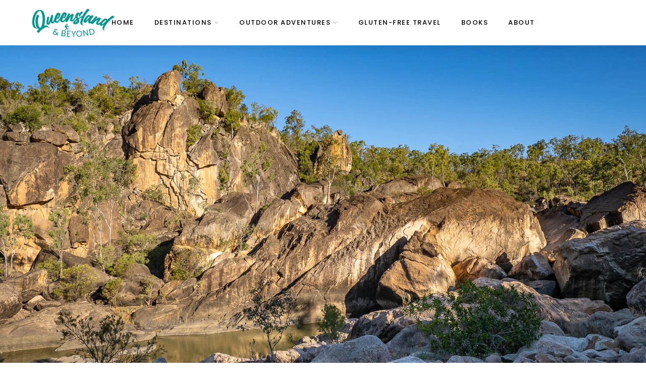

--- FILE ---
content_type: text/html; charset=UTF-8
request_url: https://queenslandandbeyond.com/auburn-river-national-park/
body_size: 67940
content:
<!DOCTYPE html>
<html lang="en-AU">
<head><meta charset="UTF-8"><script>if(navigator.userAgent.match(/MSIE|Internet Explorer/i)||navigator.userAgent.match(/Trident\/7\..*?rv:11/i)){var href=document.location.href;if(!href.match(/[?&]nowprocket/)){if(href.indexOf("?")==-1){if(href.indexOf("#")==-1){document.location.href=href+"?nowprocket=1"}else{document.location.href=href.replace("#","?nowprocket=1#")}}else{if(href.indexOf("#")==-1){document.location.href=href+"&nowprocket=1"}else{document.location.href=href.replace("#","&nowprocket=1#")}}}}</script><script>(()=>{class RocketLazyLoadScripts{constructor(){this.v="1.2.6",this.triggerEvents=["keydown","mousedown","mousemove","touchmove","touchstart","touchend","wheel"],this.userEventHandler=this.t.bind(this),this.touchStartHandler=this.i.bind(this),this.touchMoveHandler=this.o.bind(this),this.touchEndHandler=this.h.bind(this),this.clickHandler=this.u.bind(this),this.interceptedClicks=[],this.interceptedClickListeners=[],this.l(this),window.addEventListener("pageshow",(t=>{this.persisted=t.persisted,this.everythingLoaded&&this.m()})),this.CSPIssue=sessionStorage.getItem("rocketCSPIssue"),document.addEventListener("securitypolicyviolation",(t=>{this.CSPIssue||"script-src-elem"!==t.violatedDirective||"data"!==t.blockedURI||(this.CSPIssue=!0,sessionStorage.setItem("rocketCSPIssue",!0))})),document.addEventListener("DOMContentLoaded",(()=>{this.k()})),this.delayedScripts={normal:[],async:[],defer:[]},this.trash=[],this.allJQueries=[]}p(t){document.hidden?t.t():(this.triggerEvents.forEach((e=>window.addEventListener(e,t.userEventHandler,{passive:!0}))),window.addEventListener("touchstart",t.touchStartHandler,{passive:!0}),window.addEventListener("mousedown",t.touchStartHandler),document.addEventListener("visibilitychange",t.userEventHandler))}_(){this.triggerEvents.forEach((t=>window.removeEventListener(t,this.userEventHandler,{passive:!0}))),document.removeEventListener("visibilitychange",this.userEventHandler)}i(t){"HTML"!==t.target.tagName&&(window.addEventListener("touchend",this.touchEndHandler),window.addEventListener("mouseup",this.touchEndHandler),window.addEventListener("touchmove",this.touchMoveHandler,{passive:!0}),window.addEventListener("mousemove",this.touchMoveHandler),t.target.addEventListener("click",this.clickHandler),this.L(t.target,!0),this.S(t.target,"onclick","rocket-onclick"),this.C())}o(t){window.removeEventListener("touchend",this.touchEndHandler),window.removeEventListener("mouseup",this.touchEndHandler),window.removeEventListener("touchmove",this.touchMoveHandler,{passive:!0}),window.removeEventListener("mousemove",this.touchMoveHandler),t.target.removeEventListener("click",this.clickHandler),this.L(t.target,!1),this.S(t.target,"rocket-onclick","onclick"),this.M()}h(){window.removeEventListener("touchend",this.touchEndHandler),window.removeEventListener("mouseup",this.touchEndHandler),window.removeEventListener("touchmove",this.touchMoveHandler,{passive:!0}),window.removeEventListener("mousemove",this.touchMoveHandler)}u(t){t.target.removeEventListener("click",this.clickHandler),this.L(t.target,!1),this.S(t.target,"rocket-onclick","onclick"),this.interceptedClicks.push(t),t.preventDefault(),t.stopPropagation(),t.stopImmediatePropagation(),this.M()}O(){window.removeEventListener("touchstart",this.touchStartHandler,{passive:!0}),window.removeEventListener("mousedown",this.touchStartHandler),this.interceptedClicks.forEach((t=>{t.target.dispatchEvent(new MouseEvent("click",{view:t.view,bubbles:!0,cancelable:!0}))}))}l(t){EventTarget.prototype.addEventListenerWPRocketBase=EventTarget.prototype.addEventListener,EventTarget.prototype.addEventListener=function(e,i,o){"click"!==e||t.windowLoaded||i===t.clickHandler||t.interceptedClickListeners.push({target:this,func:i,options:o}),(this||window).addEventListenerWPRocketBase(e,i,o)}}L(t,e){this.interceptedClickListeners.forEach((i=>{i.target===t&&(e?t.removeEventListener("click",i.func,i.options):t.addEventListener("click",i.func,i.options))})),t.parentNode!==document.documentElement&&this.L(t.parentNode,e)}D(){return new Promise((t=>{this.P?this.M=t:t()}))}C(){this.P=!0}M(){this.P=!1}S(t,e,i){t.hasAttribute&&t.hasAttribute(e)&&(event.target.setAttribute(i,event.target.getAttribute(e)),event.target.removeAttribute(e))}t(){this._(this),"loading"===document.readyState?document.addEventListener("DOMContentLoaded",this.R.bind(this)):this.R()}k(){let t=[];document.querySelectorAll("script[type=rocketlazyloadscript][data-rocket-src]").forEach((e=>{let i=e.getAttribute("data-rocket-src");if(i&&!i.startsWith("data:")){0===i.indexOf("//")&&(i=location.protocol+i);try{const o=new URL(i).origin;o!==location.origin&&t.push({src:o,crossOrigin:e.crossOrigin||"module"===e.getAttribute("data-rocket-type")})}catch(t){}}})),t=[...new Map(t.map((t=>[JSON.stringify(t),t]))).values()],this.T(t,"preconnect")}async R(){this.lastBreath=Date.now(),this.j(this),this.F(this),this.I(),this.W(),this.q(),await this.A(this.delayedScripts.normal),await this.A(this.delayedScripts.defer),await this.A(this.delayedScripts.async);try{await this.U(),await this.H(this),await this.J()}catch(t){console.error(t)}window.dispatchEvent(new Event("rocket-allScriptsLoaded")),this.everythingLoaded=!0,this.D().then((()=>{this.O()})),this.N()}W(){document.querySelectorAll("script[type=rocketlazyloadscript]").forEach((t=>{t.hasAttribute("data-rocket-src")?t.hasAttribute("async")&&!1!==t.async?this.delayedScripts.async.push(t):t.hasAttribute("defer")&&!1!==t.defer||"module"===t.getAttribute("data-rocket-type")?this.delayedScripts.defer.push(t):this.delayedScripts.normal.push(t):this.delayedScripts.normal.push(t)}))}async B(t){if(await this.G(),!0!==t.noModule||!("noModule"in HTMLScriptElement.prototype))return new Promise((e=>{let i;function o(){(i||t).setAttribute("data-rocket-status","executed"),e()}try{if(navigator.userAgent.indexOf("Firefox/")>0||""===navigator.vendor||this.CSPIssue)i=document.createElement("script"),[...t.attributes].forEach((t=>{let e=t.nodeName;"type"!==e&&("data-rocket-type"===e&&(e="type"),"data-rocket-src"===e&&(e="src"),i.setAttribute(e,t.nodeValue))})),t.text&&(i.text=t.text),i.hasAttribute("src")?(i.addEventListener("load",o),i.addEventListener("error",(function(){i.setAttribute("data-rocket-status","failed-network"),e()})),setTimeout((()=>{i.isConnected||e()}),1)):(i.text=t.text,o()),t.parentNode.replaceChild(i,t);else{const i=t.getAttribute("data-rocket-type"),s=t.getAttribute("data-rocket-src");i?(t.type=i,t.removeAttribute("data-rocket-type")):t.removeAttribute("type"),t.addEventListener("load",o),t.addEventListener("error",(i=>{this.CSPIssue&&i.target.src.startsWith("data:")?(console.log("WPRocket: data-uri blocked by CSP -> fallback"),t.removeAttribute("src"),this.B(t).then(e)):(t.setAttribute("data-rocket-status","failed-network"),e())})),s?(t.removeAttribute("data-rocket-src"),t.src=s):t.src="data:text/javascript;base64,"+window.btoa(unescape(encodeURIComponent(t.text)))}}catch(i){t.setAttribute("data-rocket-status","failed-transform"),e()}}));t.setAttribute("data-rocket-status","skipped")}async A(t){const e=t.shift();return e&&e.isConnected?(await this.B(e),this.A(t)):Promise.resolve()}q(){this.T([...this.delayedScripts.normal,...this.delayedScripts.defer,...this.delayedScripts.async],"preload")}T(t,e){var i=document.createDocumentFragment();t.forEach((t=>{const o=t.getAttribute&&t.getAttribute("data-rocket-src")||t.src;if(o&&!o.startsWith("data:")){const s=document.createElement("link");s.href=o,s.rel=e,"preconnect"!==e&&(s.as="script"),t.getAttribute&&"module"===t.getAttribute("data-rocket-type")&&(s.crossOrigin=!0),t.crossOrigin&&(s.crossOrigin=t.crossOrigin),t.integrity&&(s.integrity=t.integrity),i.appendChild(s),this.trash.push(s)}})),document.head.appendChild(i)}j(t){let e={};function i(i,o){return e[o].eventsToRewrite.indexOf(i)>=0&&!t.everythingLoaded?"rocket-"+i:i}function o(t,o){!function(t){e[t]||(e[t]={originalFunctions:{add:t.addEventListener,remove:t.removeEventListener},eventsToRewrite:[]},t.addEventListener=function(){arguments[0]=i(arguments[0],t),e[t].originalFunctions.add.apply(t,arguments)},t.removeEventListener=function(){arguments[0]=i(arguments[0],t),e[t].originalFunctions.remove.apply(t,arguments)})}(t),e[t].eventsToRewrite.push(o)}function s(e,i){let o=e[i];e[i]=null,Object.defineProperty(e,i,{get:()=>o||function(){},set(s){t.everythingLoaded?o=s:e["rocket"+i]=o=s}})}o(document,"DOMContentLoaded"),o(window,"DOMContentLoaded"),o(window,"load"),o(window,"pageshow"),o(document,"readystatechange"),s(document,"onreadystatechange"),s(window,"onload"),s(window,"onpageshow");try{Object.defineProperty(document,"readyState",{get:()=>t.rocketReadyState,set(e){t.rocketReadyState=e},configurable:!0}),document.readyState="loading"}catch(t){console.log("WPRocket DJE readyState conflict, bypassing")}}F(t){let e;function i(e){return t.everythingLoaded?e:e.split(" ").map((t=>"load"===t||0===t.indexOf("load.")?"rocket-jquery-load":t)).join(" ")}function o(o){function s(t){const e=o.fn[t];o.fn[t]=o.fn.init.prototype[t]=function(){return this[0]===window&&("string"==typeof arguments[0]||arguments[0]instanceof String?arguments[0]=i(arguments[0]):"object"==typeof arguments[0]&&Object.keys(arguments[0]).forEach((t=>{const e=arguments[0][t];delete arguments[0][t],arguments[0][i(t)]=e}))),e.apply(this,arguments),this}}o&&o.fn&&!t.allJQueries.includes(o)&&(o.fn.ready=o.fn.init.prototype.ready=function(e){return t.domReadyFired?e.bind(document)(o):document.addEventListener("rocket-DOMContentLoaded",(()=>e.bind(document)(o))),o([])},s("on"),s("one"),t.allJQueries.push(o)),e=o}o(window.jQuery),Object.defineProperty(window,"jQuery",{get:()=>e,set(t){o(t)}})}async H(t){const e=document.querySelector("script[data-webpack]");e&&(await async function(){return new Promise((t=>{e.addEventListener("load",t),e.addEventListener("error",t)}))}(),await t.K(),await t.H(t))}async U(){this.domReadyFired=!0;try{document.readyState="interactive"}catch(t){}await this.G(),document.dispatchEvent(new Event("rocket-readystatechange")),await this.G(),document.rocketonreadystatechange&&document.rocketonreadystatechange(),await this.G(),document.dispatchEvent(new Event("rocket-DOMContentLoaded")),await this.G(),window.dispatchEvent(new Event("rocket-DOMContentLoaded"))}async J(){try{document.readyState="complete"}catch(t){}await this.G(),document.dispatchEvent(new Event("rocket-readystatechange")),await this.G(),document.rocketonreadystatechange&&document.rocketonreadystatechange(),await this.G(),window.dispatchEvent(new Event("rocket-load")),await this.G(),window.rocketonload&&window.rocketonload(),await this.G(),this.allJQueries.forEach((t=>t(window).trigger("rocket-jquery-load"))),await this.G();const t=new Event("rocket-pageshow");t.persisted=this.persisted,window.dispatchEvent(t),await this.G(),window.rocketonpageshow&&window.rocketonpageshow({persisted:this.persisted}),this.windowLoaded=!0}m(){document.onreadystatechange&&document.onreadystatechange(),window.onload&&window.onload(),window.onpageshow&&window.onpageshow({persisted:this.persisted})}I(){const t=new Map;document.write=document.writeln=function(e){const i=document.currentScript;i||console.error("WPRocket unable to document.write this: "+e);const o=document.createRange(),s=i.parentElement;let n=t.get(i);void 0===n&&(n=i.nextSibling,t.set(i,n));const c=document.createDocumentFragment();o.setStart(c,0),c.appendChild(o.createContextualFragment(e)),s.insertBefore(c,n)}}async G(){Date.now()-this.lastBreath>45&&(await this.K(),this.lastBreath=Date.now())}async K(){return document.hidden?new Promise((t=>setTimeout(t))):new Promise((t=>requestAnimationFrame(t)))}N(){this.trash.forEach((t=>t.remove()))}static run(){const t=new RocketLazyLoadScripts;t.p(t)}}RocketLazyLoadScripts.run()})();</script>
	
	<meta name="viewport" content="width=device-width, initial-scale=1">
	<link rel="profile" href="http://gmpg.org/xfn/11" />
	<link rel="pingback" href="https://queenslandandbeyond.com/xmlrpc.php" />
	
	<link data-minify="1" as="style" href="https://queenslandandbeyond.com/wp-content/cache/min/1/wp-content/plugins/flickr-stream/photoswipe/photoswipe.css?ver=1740278628" type="text/css"  rel="preload"><link as="font" href="/wp-content/fonts/poppins/pxiEyp8kv8JHgFVrJJfedHFHGPc.woff" type="font/woff2" crossorigin="anonymous"  rel="preload"><link as="font" href="/wp-content/fonts/poppins/pxiByp8kv8JHgFVrLDz8Z1xlE92JQEk.woff" type="font/woff2" crossorigin="anonymous"  rel="preload"><link as="font" href="/wp-content/fonts/poppins/pxiByp8kv8JHgFVrLGT9Z1xlE92JQEk.woff" type="font/woff2" crossorigin="anonymous"  rel="preload"><link as="font" href="/wp-content/themes/sitka/fonts/fontawesome-webfont.woff2?v=4.7.0" type="font/woff2" crossorigin="anonymous"  rel="preload"><link as="font" href="/wp-content/fonts/prata/6xKhdSpbNNCT-sWPCmjbLnwI.woff" type="font/woff2" crossorigin="anonymous"  rel="preload"><meta name='robots' content='index, follow, max-image-preview:large, max-snippet:-1, max-video-preview:-1' />

	<!-- This site is optimized with the Yoast SEO plugin v26.8 - https://yoast.com/product/yoast-seo-wordpress/ -->
	<title>Quick Guide to Rocky Auburn River National Park [2025]</title>
	<meta name="description" content="Auburn River National Park is only a tiny national park but it&#039;s a lovely stop for a night or two of camping and exploring." />
	<link rel="canonical" href="https://queenslandandbeyond.com/auburn-river-national-park/" />
	<meta property="og:locale" content="en_US" />
	<meta property="og:type" content="article" />
	<meta property="og:title" content="Quick Guide to Rocky Auburn River National Park [2025]" />
	<meta property="og:description" content="Auburn River National Park is only a tiny national park but it&#039;s a lovely stop for a night or two of camping and exploring." />
	<meta property="og:url" content="https://queenslandandbeyond.com/auburn-river-national-park/" />
	<meta property="og:site_name" content="Queensland and Beyond" />
	<meta property="article:published_time" content="2020-08-29T19:00:58+00:00" />
	<meta property="article:modified_time" content="2025-02-08T07:41:03+00:00" />
	<meta property="og:image" content="https://queenslandandbeyond.com/wp-content/uploads/2021/03/20200704-CentralQld-9.jpg" />
	<meta property="og:image:width" content="1536" />
	<meta property="og:image:height" content="1152" />
	<meta property="og:image:type" content="image/jpeg" />
	<meta name="author" content="Kati" />
	<meta name="twitter:card" content="summary_large_image" />
	<meta name="twitter:label1" content="Written by" />
	<meta name="twitter:data1" content="Kati" />
	<meta name="twitter:label2" content="Est. reading time" />
	<meta name="twitter:data2" content="9 minutes" />
	<script type="application/ld+json" class="yoast-schema-graph">{"@context":"https://schema.org","@graph":[{"@type":"Article","@id":"https://queenslandandbeyond.com/auburn-river-national-park/#article","isPartOf":{"@id":"https://queenslandandbeyond.com/auburn-river-national-park/"},"author":{"name":"Kati","@id":"https://queenslandandbeyond.com/#/schema/person/3cc718d899b42b550cc17e00e874cb2a"},"headline":"Quick Guide to Rocky Auburn River National Park [2025]","datePublished":"2020-08-29T19:00:58+00:00","dateModified":"2025-02-08T07:41:03+00:00","mainEntityOfPage":{"@id":"https://queenslandandbeyond.com/auburn-river-national-park/"},"wordCount":1204,"commentCount":0,"publisher":{"@id":"https://queenslandandbeyond.com/#/schema/person/3cc718d899b42b550cc17e00e874cb2a"},"image":{"@id":"https://queenslandandbeyond.com/auburn-river-national-park/#primaryimage"},"thumbnailUrl":"https://queenslandandbeyond.com/wp-content/uploads/2021/03/20200704-CentralQld-9.jpg","keywords":["Australia","Camping","Camping | Queensland","Central Queensland","Hiking","Queensland"],"articleSection":["National Parks"],"inLanguage":"en-AU","potentialAction":[{"@type":"CommentAction","name":"Comment","target":["https://queenslandandbeyond.com/auburn-river-national-park/#respond"]}]},{"@type":"WebPage","@id":"https://queenslandandbeyond.com/auburn-river-national-park/","url":"https://queenslandandbeyond.com/auburn-river-national-park/","name":"Quick Guide to Rocky Auburn River National Park [2025]","isPartOf":{"@id":"https://queenslandandbeyond.com/#website"},"primaryImageOfPage":{"@id":"https://queenslandandbeyond.com/auburn-river-national-park/#primaryimage"},"image":{"@id":"https://queenslandandbeyond.com/auburn-river-national-park/#primaryimage"},"thumbnailUrl":"https://queenslandandbeyond.com/wp-content/uploads/2021/03/20200704-CentralQld-9.jpg","datePublished":"2020-08-29T19:00:58+00:00","dateModified":"2025-02-08T07:41:03+00:00","description":"Auburn River National Park is only a tiny national park but it's a lovely stop for a night or two of camping and exploring.","breadcrumb":{"@id":"https://queenslandandbeyond.com/auburn-river-national-park/#breadcrumb"},"inLanguage":"en-AU","potentialAction":[{"@type":"ReadAction","target":["https://queenslandandbeyond.com/auburn-river-national-park/"]}]},{"@type":"ImageObject","inLanguage":"en-AU","@id":"https://queenslandandbeyond.com/auburn-river-national-park/#primaryimage","url":"https://queenslandandbeyond.com/wp-content/uploads/2021/03/20200704-CentralQld-9.jpg","contentUrl":"https://queenslandandbeyond.com/wp-content/uploads/2021/03/20200704-CentralQld-9.jpg","width":1536,"height":1152,"caption":"Auburn River National Park"},{"@type":"BreadcrumbList","@id":"https://queenslandandbeyond.com/auburn-river-national-park/#breadcrumb","itemListElement":[{"@type":"ListItem","position":1,"name":"Home","item":"https://queenslandandbeyond.com/"},{"@type":"ListItem","position":2,"name":"Quick Guide to Rocky Auburn River National Park [2025]"}]},{"@type":"WebSite","@id":"https://queenslandandbeyond.com/#website","url":"https://queenslandandbeyond.com/","name":"Queensland and Beyond","description":"","publisher":{"@id":"https://queenslandandbeyond.com/#/schema/person/3cc718d899b42b550cc17e00e874cb2a"},"potentialAction":[{"@type":"SearchAction","target":{"@type":"EntryPoint","urlTemplate":"https://queenslandandbeyond.com/?s={search_term_string}"},"query-input":{"@type":"PropertyValueSpecification","valueRequired":true,"valueName":"search_term_string"}}],"inLanguage":"en-AU"},{"@type":["Person","Organization"],"@id":"https://queenslandandbeyond.com/#/schema/person/3cc718d899b42b550cc17e00e874cb2a","name":"Kati","image":{"@type":"ImageObject","inLanguage":"en-AU","@id":"https://queenslandandbeyond.com/#/schema/person/image/","url":"https://queenslandandbeyond.com/wp-content/uploads/2020/05/About-me.jpg","contentUrl":"https://queenslandandbeyond.com/wp-content/uploads/2020/05/About-me.jpg","width":1080,"height":810,"caption":"Kati"},"logo":{"@id":"https://queenslandandbeyond.com/#/schema/person/image/"},"sameAs":["http://queenslandandbeyond.com"]}]}</script>
	<!-- / Yoast SEO plugin. -->


<link rel='dns-prefetch' href='//cdnjs.cloudflare.com' />
<link rel='dns-prefetch' href='//www.googletagmanager.com' />

<link rel="alternate" type="application/rss+xml" title="Queensland and Beyond &raquo; Feed" href="https://queenslandandbeyond.com/feed/" />
<link rel="alternate" type="application/rss+xml" title="Queensland and Beyond &raquo; Comments Feed" href="https://queenslandandbeyond.com/comments/feed/" />
<link rel="alternate" type="application/rss+xml" title="Queensland and Beyond &raquo; Quick Guide to Rocky Auburn River National Park [2025] Comments Feed" href="https://queenslandandbeyond.com/auburn-river-national-park/feed/" />
<link rel="alternate" title="oEmbed (JSON)" type="application/json+oembed" href="https://queenslandandbeyond.com/wp-json/oembed/1.0/embed?url=https%3A%2F%2Fqueenslandandbeyond.com%2Fauburn-river-national-park%2F" />
<link rel="alternate" title="oEmbed (XML)" type="text/xml+oembed" href="https://queenslandandbeyond.com/wp-json/oembed/1.0/embed?url=https%3A%2F%2Fqueenslandandbeyond.com%2Fauburn-river-national-park%2F&#038;format=xml" />
<style id='wp-img-auto-sizes-contain-inline-css' type='text/css'>
img:is([sizes=auto i],[sizes^="auto," i]){contain-intrinsic-size:3000px 1500px}
/*# sourceURL=wp-img-auto-sizes-contain-inline-css */
</style>
<link rel='stylesheet' id='sbi_styles-css' href='https://queenslandandbeyond.com/wp-content/plugins/instagram-feed/css/sbi-styles.min.css?ver=6.10.0' type='text/css' media='all' />
<style id='wp-emoji-styles-inline-css' type='text/css'>

	img.wp-smiley, img.emoji {
		display: inline !important;
		border: none !important;
		box-shadow: none !important;
		height: 1em !important;
		width: 1em !important;
		margin: 0 0.07em !important;
		vertical-align: -0.1em !important;
		background: none !important;
		padding: 0 !important;
	}
/*# sourceURL=wp-emoji-styles-inline-css */
</style>
<style id='wp-block-library-inline-css' type='text/css'>
:root{--wp-block-synced-color:#7a00df;--wp-block-synced-color--rgb:122,0,223;--wp-bound-block-color:var(--wp-block-synced-color);--wp-editor-canvas-background:#ddd;--wp-admin-theme-color:#007cba;--wp-admin-theme-color--rgb:0,124,186;--wp-admin-theme-color-darker-10:#006ba1;--wp-admin-theme-color-darker-10--rgb:0,107,160.5;--wp-admin-theme-color-darker-20:#005a87;--wp-admin-theme-color-darker-20--rgb:0,90,135;--wp-admin-border-width-focus:2px}@media (min-resolution:192dpi){:root{--wp-admin-border-width-focus:1.5px}}.wp-element-button{cursor:pointer}:root .has-very-light-gray-background-color{background-color:#eee}:root .has-very-dark-gray-background-color{background-color:#313131}:root .has-very-light-gray-color{color:#eee}:root .has-very-dark-gray-color{color:#313131}:root .has-vivid-green-cyan-to-vivid-cyan-blue-gradient-background{background:linear-gradient(135deg,#00d084,#0693e3)}:root .has-purple-crush-gradient-background{background:linear-gradient(135deg,#34e2e4,#4721fb 50%,#ab1dfe)}:root .has-hazy-dawn-gradient-background{background:linear-gradient(135deg,#faaca8,#dad0ec)}:root .has-subdued-olive-gradient-background{background:linear-gradient(135deg,#fafae1,#67a671)}:root .has-atomic-cream-gradient-background{background:linear-gradient(135deg,#fdd79a,#004a59)}:root .has-nightshade-gradient-background{background:linear-gradient(135deg,#330968,#31cdcf)}:root .has-midnight-gradient-background{background:linear-gradient(135deg,#020381,#2874fc)}:root{--wp--preset--font-size--normal:16px;--wp--preset--font-size--huge:42px}.has-regular-font-size{font-size:1em}.has-larger-font-size{font-size:2.625em}.has-normal-font-size{font-size:var(--wp--preset--font-size--normal)}.has-huge-font-size{font-size:var(--wp--preset--font-size--huge)}.has-text-align-center{text-align:center}.has-text-align-left{text-align:left}.has-text-align-right{text-align:right}.has-fit-text{white-space:nowrap!important}#end-resizable-editor-section{display:none}.aligncenter{clear:both}.items-justified-left{justify-content:flex-start}.items-justified-center{justify-content:center}.items-justified-right{justify-content:flex-end}.items-justified-space-between{justify-content:space-between}.screen-reader-text{border:0;clip-path:inset(50%);height:1px;margin:-1px;overflow:hidden;padding:0;position:absolute;width:1px;word-wrap:normal!important}.screen-reader-text:focus{background-color:#ddd;clip-path:none;color:#444;display:block;font-size:1em;height:auto;left:5px;line-height:normal;padding:15px 23px 14px;text-decoration:none;top:5px;width:auto;z-index:100000}html :where(.has-border-color){border-style:solid}html :where([style*=border-top-color]){border-top-style:solid}html :where([style*=border-right-color]){border-right-style:solid}html :where([style*=border-bottom-color]){border-bottom-style:solid}html :where([style*=border-left-color]){border-left-style:solid}html :where([style*=border-width]){border-style:solid}html :where([style*=border-top-width]){border-top-style:solid}html :where([style*=border-right-width]){border-right-style:solid}html :where([style*=border-bottom-width]){border-bottom-style:solid}html :where([style*=border-left-width]){border-left-style:solid}html :where(img[class*=wp-image-]){height:auto;max-width:100%}:where(figure){margin:0 0 1em}html :where(.is-position-sticky){--wp-admin--admin-bar--position-offset:var(--wp-admin--admin-bar--height,0px)}@media screen and (max-width:600px){html :where(.is-position-sticky){--wp-admin--admin-bar--position-offset:0px}}

/*# sourceURL=wp-block-library-inline-css */
</style><style id='wp-block-gallery-inline-css' type='text/css'>
.blocks-gallery-grid:not(.has-nested-images),.wp-block-gallery:not(.has-nested-images){display:flex;flex-wrap:wrap;list-style-type:none;margin:0;padding:0}.blocks-gallery-grid:not(.has-nested-images) .blocks-gallery-image,.blocks-gallery-grid:not(.has-nested-images) .blocks-gallery-item,.wp-block-gallery:not(.has-nested-images) .blocks-gallery-image,.wp-block-gallery:not(.has-nested-images) .blocks-gallery-item{display:flex;flex-direction:column;flex-grow:1;justify-content:center;margin:0 1em 1em 0;position:relative;width:calc(50% - 1em)}.blocks-gallery-grid:not(.has-nested-images) .blocks-gallery-image:nth-of-type(2n),.blocks-gallery-grid:not(.has-nested-images) .blocks-gallery-item:nth-of-type(2n),.wp-block-gallery:not(.has-nested-images) .blocks-gallery-image:nth-of-type(2n),.wp-block-gallery:not(.has-nested-images) .blocks-gallery-item:nth-of-type(2n){margin-right:0}.blocks-gallery-grid:not(.has-nested-images) .blocks-gallery-image figure,.blocks-gallery-grid:not(.has-nested-images) .blocks-gallery-item figure,.wp-block-gallery:not(.has-nested-images) .blocks-gallery-image figure,.wp-block-gallery:not(.has-nested-images) .blocks-gallery-item figure{align-items:flex-end;display:flex;height:100%;justify-content:flex-start;margin:0}.blocks-gallery-grid:not(.has-nested-images) .blocks-gallery-image img,.blocks-gallery-grid:not(.has-nested-images) .blocks-gallery-item img,.wp-block-gallery:not(.has-nested-images) .blocks-gallery-image img,.wp-block-gallery:not(.has-nested-images) .blocks-gallery-item img{display:block;height:auto;max-width:100%;width:auto}.blocks-gallery-grid:not(.has-nested-images) .blocks-gallery-image figcaption,.blocks-gallery-grid:not(.has-nested-images) .blocks-gallery-item figcaption,.wp-block-gallery:not(.has-nested-images) .blocks-gallery-image figcaption,.wp-block-gallery:not(.has-nested-images) .blocks-gallery-item figcaption{background:linear-gradient(0deg,#000000b3,#0000004d 70%,#0000);bottom:0;box-sizing:border-box;color:#fff;font-size:.8em;margin:0;max-height:100%;overflow:auto;padding:3em .77em .7em;position:absolute;text-align:center;width:100%;z-index:2}.blocks-gallery-grid:not(.has-nested-images) .blocks-gallery-image figcaption img,.blocks-gallery-grid:not(.has-nested-images) .blocks-gallery-item figcaption img,.wp-block-gallery:not(.has-nested-images) .blocks-gallery-image figcaption img,.wp-block-gallery:not(.has-nested-images) .blocks-gallery-item figcaption img{display:inline}.blocks-gallery-grid:not(.has-nested-images) figcaption,.wp-block-gallery:not(.has-nested-images) figcaption{flex-grow:1}.blocks-gallery-grid:not(.has-nested-images).is-cropped .blocks-gallery-image a,.blocks-gallery-grid:not(.has-nested-images).is-cropped .blocks-gallery-image img,.blocks-gallery-grid:not(.has-nested-images).is-cropped .blocks-gallery-item a,.blocks-gallery-grid:not(.has-nested-images).is-cropped .blocks-gallery-item img,.wp-block-gallery:not(.has-nested-images).is-cropped .blocks-gallery-image a,.wp-block-gallery:not(.has-nested-images).is-cropped .blocks-gallery-image img,.wp-block-gallery:not(.has-nested-images).is-cropped .blocks-gallery-item a,.wp-block-gallery:not(.has-nested-images).is-cropped .blocks-gallery-item img{flex:1;height:100%;object-fit:cover;width:100%}.blocks-gallery-grid:not(.has-nested-images).columns-1 .blocks-gallery-image,.blocks-gallery-grid:not(.has-nested-images).columns-1 .blocks-gallery-item,.wp-block-gallery:not(.has-nested-images).columns-1 .blocks-gallery-image,.wp-block-gallery:not(.has-nested-images).columns-1 .blocks-gallery-item{margin-right:0;width:100%}@media (min-width:600px){.blocks-gallery-grid:not(.has-nested-images).columns-3 .blocks-gallery-image,.blocks-gallery-grid:not(.has-nested-images).columns-3 .blocks-gallery-item,.wp-block-gallery:not(.has-nested-images).columns-3 .blocks-gallery-image,.wp-block-gallery:not(.has-nested-images).columns-3 .blocks-gallery-item{margin-right:1em;width:calc(33.33333% - .66667em)}.blocks-gallery-grid:not(.has-nested-images).columns-4 .blocks-gallery-image,.blocks-gallery-grid:not(.has-nested-images).columns-4 .blocks-gallery-item,.wp-block-gallery:not(.has-nested-images).columns-4 .blocks-gallery-image,.wp-block-gallery:not(.has-nested-images).columns-4 .blocks-gallery-item{margin-right:1em;width:calc(25% - .75em)}.blocks-gallery-grid:not(.has-nested-images).columns-5 .blocks-gallery-image,.blocks-gallery-grid:not(.has-nested-images).columns-5 .blocks-gallery-item,.wp-block-gallery:not(.has-nested-images).columns-5 .blocks-gallery-image,.wp-block-gallery:not(.has-nested-images).columns-5 .blocks-gallery-item{margin-right:1em;width:calc(20% - .8em)}.blocks-gallery-grid:not(.has-nested-images).columns-6 .blocks-gallery-image,.blocks-gallery-grid:not(.has-nested-images).columns-6 .blocks-gallery-item,.wp-block-gallery:not(.has-nested-images).columns-6 .blocks-gallery-image,.wp-block-gallery:not(.has-nested-images).columns-6 .blocks-gallery-item{margin-right:1em;width:calc(16.66667% - .83333em)}.blocks-gallery-grid:not(.has-nested-images).columns-7 .blocks-gallery-image,.blocks-gallery-grid:not(.has-nested-images).columns-7 .blocks-gallery-item,.wp-block-gallery:not(.has-nested-images).columns-7 .blocks-gallery-image,.wp-block-gallery:not(.has-nested-images).columns-7 .blocks-gallery-item{margin-right:1em;width:calc(14.28571% - .85714em)}.blocks-gallery-grid:not(.has-nested-images).columns-8 .blocks-gallery-image,.blocks-gallery-grid:not(.has-nested-images).columns-8 .blocks-gallery-item,.wp-block-gallery:not(.has-nested-images).columns-8 .blocks-gallery-image,.wp-block-gallery:not(.has-nested-images).columns-8 .blocks-gallery-item{margin-right:1em;width:calc(12.5% - .875em)}.blocks-gallery-grid:not(.has-nested-images).columns-1 .blocks-gallery-image:nth-of-type(1n),.blocks-gallery-grid:not(.has-nested-images).columns-1 .blocks-gallery-item:nth-of-type(1n),.blocks-gallery-grid:not(.has-nested-images).columns-2 .blocks-gallery-image:nth-of-type(2n),.blocks-gallery-grid:not(.has-nested-images).columns-2 .blocks-gallery-item:nth-of-type(2n),.blocks-gallery-grid:not(.has-nested-images).columns-3 .blocks-gallery-image:nth-of-type(3n),.blocks-gallery-grid:not(.has-nested-images).columns-3 .blocks-gallery-item:nth-of-type(3n),.blocks-gallery-grid:not(.has-nested-images).columns-4 .blocks-gallery-image:nth-of-type(4n),.blocks-gallery-grid:not(.has-nested-images).columns-4 .blocks-gallery-item:nth-of-type(4n),.blocks-gallery-grid:not(.has-nested-images).columns-5 .blocks-gallery-image:nth-of-type(5n),.blocks-gallery-grid:not(.has-nested-images).columns-5 .blocks-gallery-item:nth-of-type(5n),.blocks-gallery-grid:not(.has-nested-images).columns-6 .blocks-gallery-image:nth-of-type(6n),.blocks-gallery-grid:not(.has-nested-images).columns-6 .blocks-gallery-item:nth-of-type(6n),.blocks-gallery-grid:not(.has-nested-images).columns-7 .blocks-gallery-image:nth-of-type(7n),.blocks-gallery-grid:not(.has-nested-images).columns-7 .blocks-gallery-item:nth-of-type(7n),.blocks-gallery-grid:not(.has-nested-images).columns-8 .blocks-gallery-image:nth-of-type(8n),.blocks-gallery-grid:not(.has-nested-images).columns-8 .blocks-gallery-item:nth-of-type(8n),.wp-block-gallery:not(.has-nested-images).columns-1 .blocks-gallery-image:nth-of-type(1n),.wp-block-gallery:not(.has-nested-images).columns-1 .blocks-gallery-item:nth-of-type(1n),.wp-block-gallery:not(.has-nested-images).columns-2 .blocks-gallery-image:nth-of-type(2n),.wp-block-gallery:not(.has-nested-images).columns-2 .blocks-gallery-item:nth-of-type(2n),.wp-block-gallery:not(.has-nested-images).columns-3 .blocks-gallery-image:nth-of-type(3n),.wp-block-gallery:not(.has-nested-images).columns-3 .blocks-gallery-item:nth-of-type(3n),.wp-block-gallery:not(.has-nested-images).columns-4 .blocks-gallery-image:nth-of-type(4n),.wp-block-gallery:not(.has-nested-images).columns-4 .blocks-gallery-item:nth-of-type(4n),.wp-block-gallery:not(.has-nested-images).columns-5 .blocks-gallery-image:nth-of-type(5n),.wp-block-gallery:not(.has-nested-images).columns-5 .blocks-gallery-item:nth-of-type(5n),.wp-block-gallery:not(.has-nested-images).columns-6 .blocks-gallery-image:nth-of-type(6n),.wp-block-gallery:not(.has-nested-images).columns-6 .blocks-gallery-item:nth-of-type(6n),.wp-block-gallery:not(.has-nested-images).columns-7 .blocks-gallery-image:nth-of-type(7n),.wp-block-gallery:not(.has-nested-images).columns-7 .blocks-gallery-item:nth-of-type(7n),.wp-block-gallery:not(.has-nested-images).columns-8 .blocks-gallery-image:nth-of-type(8n),.wp-block-gallery:not(.has-nested-images).columns-8 .blocks-gallery-item:nth-of-type(8n){margin-right:0}}.blocks-gallery-grid:not(.has-nested-images) .blocks-gallery-image:last-child,.blocks-gallery-grid:not(.has-nested-images) .blocks-gallery-item:last-child,.wp-block-gallery:not(.has-nested-images) .blocks-gallery-image:last-child,.wp-block-gallery:not(.has-nested-images) .blocks-gallery-item:last-child{margin-right:0}.blocks-gallery-grid:not(.has-nested-images).alignleft,.blocks-gallery-grid:not(.has-nested-images).alignright,.wp-block-gallery:not(.has-nested-images).alignleft,.wp-block-gallery:not(.has-nested-images).alignright{max-width:420px;width:100%}.blocks-gallery-grid:not(.has-nested-images).aligncenter .blocks-gallery-item figure,.wp-block-gallery:not(.has-nested-images).aligncenter .blocks-gallery-item figure{justify-content:center}.wp-block-gallery:not(.is-cropped) .blocks-gallery-item{align-self:flex-start}figure.wp-block-gallery.has-nested-images{align-items:normal}.wp-block-gallery.has-nested-images figure.wp-block-image:not(#individual-image){margin:0;width:calc(50% - var(--wp--style--unstable-gallery-gap, 16px)/2)}.wp-block-gallery.has-nested-images figure.wp-block-image{box-sizing:border-box;display:flex;flex-direction:column;flex-grow:1;justify-content:center;max-width:100%;position:relative}.wp-block-gallery.has-nested-images figure.wp-block-image>a,.wp-block-gallery.has-nested-images figure.wp-block-image>div{flex-direction:column;flex-grow:1;margin:0}.wp-block-gallery.has-nested-images figure.wp-block-image img{display:block;height:auto;max-width:100%!important;width:auto}.wp-block-gallery.has-nested-images figure.wp-block-image figcaption,.wp-block-gallery.has-nested-images figure.wp-block-image:has(figcaption):before{bottom:0;left:0;max-height:100%;position:absolute;right:0}.wp-block-gallery.has-nested-images figure.wp-block-image:has(figcaption):before{backdrop-filter:blur(3px);content:"";height:100%;-webkit-mask-image:linear-gradient(0deg,#000 20%,#0000);mask-image:linear-gradient(0deg,#000 20%,#0000);max-height:40%;pointer-events:none}.wp-block-gallery.has-nested-images figure.wp-block-image figcaption{box-sizing:border-box;color:#fff;font-size:13px;margin:0;overflow:auto;padding:1em;text-align:center;text-shadow:0 0 1.5px #000}.wp-block-gallery.has-nested-images figure.wp-block-image figcaption::-webkit-scrollbar{height:12px;width:12px}.wp-block-gallery.has-nested-images figure.wp-block-image figcaption::-webkit-scrollbar-track{background-color:initial}.wp-block-gallery.has-nested-images figure.wp-block-image figcaption::-webkit-scrollbar-thumb{background-clip:padding-box;background-color:initial;border:3px solid #0000;border-radius:8px}.wp-block-gallery.has-nested-images figure.wp-block-image figcaption:focus-within::-webkit-scrollbar-thumb,.wp-block-gallery.has-nested-images figure.wp-block-image figcaption:focus::-webkit-scrollbar-thumb,.wp-block-gallery.has-nested-images figure.wp-block-image figcaption:hover::-webkit-scrollbar-thumb{background-color:#fffc}.wp-block-gallery.has-nested-images figure.wp-block-image figcaption{scrollbar-color:#0000 #0000;scrollbar-gutter:stable both-edges;scrollbar-width:thin}.wp-block-gallery.has-nested-images figure.wp-block-image figcaption:focus,.wp-block-gallery.has-nested-images figure.wp-block-image figcaption:focus-within,.wp-block-gallery.has-nested-images figure.wp-block-image figcaption:hover{scrollbar-color:#fffc #0000}.wp-block-gallery.has-nested-images figure.wp-block-image figcaption{will-change:transform}@media (hover:none){.wp-block-gallery.has-nested-images figure.wp-block-image figcaption{scrollbar-color:#fffc #0000}}.wp-block-gallery.has-nested-images figure.wp-block-image figcaption{background:linear-gradient(0deg,#0006,#0000)}.wp-block-gallery.has-nested-images figure.wp-block-image figcaption img{display:inline}.wp-block-gallery.has-nested-images figure.wp-block-image figcaption a{color:inherit}.wp-block-gallery.has-nested-images figure.wp-block-image.has-custom-border img{box-sizing:border-box}.wp-block-gallery.has-nested-images figure.wp-block-image.has-custom-border>a,.wp-block-gallery.has-nested-images figure.wp-block-image.has-custom-border>div,.wp-block-gallery.has-nested-images figure.wp-block-image.is-style-rounded>a,.wp-block-gallery.has-nested-images figure.wp-block-image.is-style-rounded>div{flex:1 1 auto}.wp-block-gallery.has-nested-images figure.wp-block-image.has-custom-border figcaption,.wp-block-gallery.has-nested-images figure.wp-block-image.is-style-rounded figcaption{background:none;color:inherit;flex:initial;margin:0;padding:10px 10px 9px;position:relative;text-shadow:none}.wp-block-gallery.has-nested-images figure.wp-block-image.has-custom-border:before,.wp-block-gallery.has-nested-images figure.wp-block-image.is-style-rounded:before{content:none}.wp-block-gallery.has-nested-images figcaption{flex-basis:100%;flex-grow:1;text-align:center}.wp-block-gallery.has-nested-images:not(.is-cropped) figure.wp-block-image:not(#individual-image){margin-bottom:auto;margin-top:0}.wp-block-gallery.has-nested-images.is-cropped figure.wp-block-image:not(#individual-image){align-self:inherit}.wp-block-gallery.has-nested-images.is-cropped figure.wp-block-image:not(#individual-image)>a,.wp-block-gallery.has-nested-images.is-cropped figure.wp-block-image:not(#individual-image)>div:not(.components-drop-zone){display:flex}.wp-block-gallery.has-nested-images.is-cropped figure.wp-block-image:not(#individual-image) a,.wp-block-gallery.has-nested-images.is-cropped figure.wp-block-image:not(#individual-image) img{flex:1 0 0%;height:100%;object-fit:cover;width:100%}.wp-block-gallery.has-nested-images.columns-1 figure.wp-block-image:not(#individual-image){width:100%}@media (min-width:600px){.wp-block-gallery.has-nested-images.columns-3 figure.wp-block-image:not(#individual-image){width:calc(33.33333% - var(--wp--style--unstable-gallery-gap, 16px)*.66667)}.wp-block-gallery.has-nested-images.columns-4 figure.wp-block-image:not(#individual-image){width:calc(25% - var(--wp--style--unstable-gallery-gap, 16px)*.75)}.wp-block-gallery.has-nested-images.columns-5 figure.wp-block-image:not(#individual-image){width:calc(20% - var(--wp--style--unstable-gallery-gap, 16px)*.8)}.wp-block-gallery.has-nested-images.columns-6 figure.wp-block-image:not(#individual-image){width:calc(16.66667% - var(--wp--style--unstable-gallery-gap, 16px)*.83333)}.wp-block-gallery.has-nested-images.columns-7 figure.wp-block-image:not(#individual-image){width:calc(14.28571% - var(--wp--style--unstable-gallery-gap, 16px)*.85714)}.wp-block-gallery.has-nested-images.columns-8 figure.wp-block-image:not(#individual-image){width:calc(12.5% - var(--wp--style--unstable-gallery-gap, 16px)*.875)}.wp-block-gallery.has-nested-images.columns-default figure.wp-block-image:not(#individual-image){width:calc(33.33% - var(--wp--style--unstable-gallery-gap, 16px)*.66667)}.wp-block-gallery.has-nested-images.columns-default figure.wp-block-image:not(#individual-image):first-child:nth-last-child(2),.wp-block-gallery.has-nested-images.columns-default figure.wp-block-image:not(#individual-image):first-child:nth-last-child(2)~figure.wp-block-image:not(#individual-image){width:calc(50% - var(--wp--style--unstable-gallery-gap, 16px)*.5)}.wp-block-gallery.has-nested-images.columns-default figure.wp-block-image:not(#individual-image):first-child:last-child{width:100%}}.wp-block-gallery.has-nested-images.alignleft,.wp-block-gallery.has-nested-images.alignright{max-width:420px;width:100%}.wp-block-gallery.has-nested-images.aligncenter{justify-content:center}
/*# sourceURL=https://queenslandandbeyond.com/wp-includes/blocks/gallery/style.min.css */
</style>
<style id='wp-block-heading-inline-css' type='text/css'>
h1:where(.wp-block-heading).has-background,h2:where(.wp-block-heading).has-background,h3:where(.wp-block-heading).has-background,h4:where(.wp-block-heading).has-background,h5:where(.wp-block-heading).has-background,h6:where(.wp-block-heading).has-background{padding:1.25em 2.375em}h1.has-text-align-left[style*=writing-mode]:where([style*=vertical-lr]),h1.has-text-align-right[style*=writing-mode]:where([style*=vertical-rl]),h2.has-text-align-left[style*=writing-mode]:where([style*=vertical-lr]),h2.has-text-align-right[style*=writing-mode]:where([style*=vertical-rl]),h3.has-text-align-left[style*=writing-mode]:where([style*=vertical-lr]),h3.has-text-align-right[style*=writing-mode]:where([style*=vertical-rl]),h4.has-text-align-left[style*=writing-mode]:where([style*=vertical-lr]),h4.has-text-align-right[style*=writing-mode]:where([style*=vertical-rl]),h5.has-text-align-left[style*=writing-mode]:where([style*=vertical-lr]),h5.has-text-align-right[style*=writing-mode]:where([style*=vertical-rl]),h6.has-text-align-left[style*=writing-mode]:where([style*=vertical-lr]),h6.has-text-align-right[style*=writing-mode]:where([style*=vertical-rl]){rotate:180deg}
/*# sourceURL=https://queenslandandbeyond.com/wp-includes/blocks/heading/style.min.css */
</style>
<style id='wp-block-image-inline-css' type='text/css'>
.wp-block-image>a,.wp-block-image>figure>a{display:inline-block}.wp-block-image img{box-sizing:border-box;height:auto;max-width:100%;vertical-align:bottom}@media not (prefers-reduced-motion){.wp-block-image img.hide{visibility:hidden}.wp-block-image img.show{animation:show-content-image .4s}}.wp-block-image[style*=border-radius] img,.wp-block-image[style*=border-radius]>a{border-radius:inherit}.wp-block-image.has-custom-border img{box-sizing:border-box}.wp-block-image.aligncenter{text-align:center}.wp-block-image.alignfull>a,.wp-block-image.alignwide>a{width:100%}.wp-block-image.alignfull img,.wp-block-image.alignwide img{height:auto;width:100%}.wp-block-image .aligncenter,.wp-block-image .alignleft,.wp-block-image .alignright,.wp-block-image.aligncenter,.wp-block-image.alignleft,.wp-block-image.alignright{display:table}.wp-block-image .aligncenter>figcaption,.wp-block-image .alignleft>figcaption,.wp-block-image .alignright>figcaption,.wp-block-image.aligncenter>figcaption,.wp-block-image.alignleft>figcaption,.wp-block-image.alignright>figcaption{caption-side:bottom;display:table-caption}.wp-block-image .alignleft{float:left;margin:.5em 1em .5em 0}.wp-block-image .alignright{float:right;margin:.5em 0 .5em 1em}.wp-block-image .aligncenter{margin-left:auto;margin-right:auto}.wp-block-image :where(figcaption){margin-bottom:1em;margin-top:.5em}.wp-block-image.is-style-circle-mask img{border-radius:9999px}@supports ((-webkit-mask-image:none) or (mask-image:none)) or (-webkit-mask-image:none){.wp-block-image.is-style-circle-mask img{border-radius:0;-webkit-mask-image:url('data:image/svg+xml;utf8,<svg viewBox="0 0 100 100" xmlns="http://www.w3.org/2000/svg"><circle cx="50" cy="50" r="50"/></svg>');mask-image:url('data:image/svg+xml;utf8,<svg viewBox="0 0 100 100" xmlns="http://www.w3.org/2000/svg"><circle cx="50" cy="50" r="50"/></svg>');mask-mode:alpha;-webkit-mask-position:center;mask-position:center;-webkit-mask-repeat:no-repeat;mask-repeat:no-repeat;-webkit-mask-size:contain;mask-size:contain}}:root :where(.wp-block-image.is-style-rounded img,.wp-block-image .is-style-rounded img){border-radius:9999px}.wp-block-image figure{margin:0}.wp-lightbox-container{display:flex;flex-direction:column;position:relative}.wp-lightbox-container img{cursor:zoom-in}.wp-lightbox-container img:hover+button{opacity:1}.wp-lightbox-container button{align-items:center;backdrop-filter:blur(16px) saturate(180%);background-color:#5a5a5a40;border:none;border-radius:4px;cursor:zoom-in;display:flex;height:20px;justify-content:center;opacity:0;padding:0;position:absolute;right:16px;text-align:center;top:16px;width:20px;z-index:100}@media not (prefers-reduced-motion){.wp-lightbox-container button{transition:opacity .2s ease}}.wp-lightbox-container button:focus-visible{outline:3px auto #5a5a5a40;outline:3px auto -webkit-focus-ring-color;outline-offset:3px}.wp-lightbox-container button:hover{cursor:pointer;opacity:1}.wp-lightbox-container button:focus{opacity:1}.wp-lightbox-container button:focus,.wp-lightbox-container button:hover,.wp-lightbox-container button:not(:hover):not(:active):not(.has-background){background-color:#5a5a5a40;border:none}.wp-lightbox-overlay{box-sizing:border-box;cursor:zoom-out;height:100vh;left:0;overflow:hidden;position:fixed;top:0;visibility:hidden;width:100%;z-index:100000}.wp-lightbox-overlay .close-button{align-items:center;cursor:pointer;display:flex;justify-content:center;min-height:40px;min-width:40px;padding:0;position:absolute;right:calc(env(safe-area-inset-right) + 16px);top:calc(env(safe-area-inset-top) + 16px);z-index:5000000}.wp-lightbox-overlay .close-button:focus,.wp-lightbox-overlay .close-button:hover,.wp-lightbox-overlay .close-button:not(:hover):not(:active):not(.has-background){background:none;border:none}.wp-lightbox-overlay .lightbox-image-container{height:var(--wp--lightbox-container-height);left:50%;overflow:hidden;position:absolute;top:50%;transform:translate(-50%,-50%);transform-origin:top left;width:var(--wp--lightbox-container-width);z-index:9999999999}.wp-lightbox-overlay .wp-block-image{align-items:center;box-sizing:border-box;display:flex;height:100%;justify-content:center;margin:0;position:relative;transform-origin:0 0;width:100%;z-index:3000000}.wp-lightbox-overlay .wp-block-image img{height:var(--wp--lightbox-image-height);min-height:var(--wp--lightbox-image-height);min-width:var(--wp--lightbox-image-width);width:var(--wp--lightbox-image-width)}.wp-lightbox-overlay .wp-block-image figcaption{display:none}.wp-lightbox-overlay button{background:none;border:none}.wp-lightbox-overlay .scrim{background-color:#fff;height:100%;opacity:.9;position:absolute;width:100%;z-index:2000000}.wp-lightbox-overlay.active{visibility:visible}@media not (prefers-reduced-motion){.wp-lightbox-overlay.active{animation:turn-on-visibility .25s both}.wp-lightbox-overlay.active img{animation:turn-on-visibility .35s both}.wp-lightbox-overlay.show-closing-animation:not(.active){animation:turn-off-visibility .35s both}.wp-lightbox-overlay.show-closing-animation:not(.active) img{animation:turn-off-visibility .25s both}.wp-lightbox-overlay.zoom.active{animation:none;opacity:1;visibility:visible}.wp-lightbox-overlay.zoom.active .lightbox-image-container{animation:lightbox-zoom-in .4s}.wp-lightbox-overlay.zoom.active .lightbox-image-container img{animation:none}.wp-lightbox-overlay.zoom.active .scrim{animation:turn-on-visibility .4s forwards}.wp-lightbox-overlay.zoom.show-closing-animation:not(.active){animation:none}.wp-lightbox-overlay.zoom.show-closing-animation:not(.active) .lightbox-image-container{animation:lightbox-zoom-out .4s}.wp-lightbox-overlay.zoom.show-closing-animation:not(.active) .lightbox-image-container img{animation:none}.wp-lightbox-overlay.zoom.show-closing-animation:not(.active) .scrim{animation:turn-off-visibility .4s forwards}}@keyframes show-content-image{0%{visibility:hidden}99%{visibility:hidden}to{visibility:visible}}@keyframes turn-on-visibility{0%{opacity:0}to{opacity:1}}@keyframes turn-off-visibility{0%{opacity:1;visibility:visible}99%{opacity:0;visibility:visible}to{opacity:0;visibility:hidden}}@keyframes lightbox-zoom-in{0%{transform:translate(calc((-100vw + var(--wp--lightbox-scrollbar-width))/2 + var(--wp--lightbox-initial-left-position)),calc(-50vh + var(--wp--lightbox-initial-top-position))) scale(var(--wp--lightbox-scale))}to{transform:translate(-50%,-50%) scale(1)}}@keyframes lightbox-zoom-out{0%{transform:translate(-50%,-50%) scale(1);visibility:visible}99%{visibility:visible}to{transform:translate(calc((-100vw + var(--wp--lightbox-scrollbar-width))/2 + var(--wp--lightbox-initial-left-position)),calc(-50vh + var(--wp--lightbox-initial-top-position))) scale(var(--wp--lightbox-scale));visibility:hidden}}
/*# sourceURL=https://queenslandandbeyond.com/wp-includes/blocks/image/style.min.css */
</style>
<style id='wp-block-buttons-inline-css' type='text/css'>
.wp-block-buttons{box-sizing:border-box}.wp-block-buttons.is-vertical{flex-direction:column}.wp-block-buttons.is-vertical>.wp-block-button:last-child{margin-bottom:0}.wp-block-buttons>.wp-block-button{display:inline-block;margin:0}.wp-block-buttons.is-content-justification-left{justify-content:flex-start}.wp-block-buttons.is-content-justification-left.is-vertical{align-items:flex-start}.wp-block-buttons.is-content-justification-center{justify-content:center}.wp-block-buttons.is-content-justification-center.is-vertical{align-items:center}.wp-block-buttons.is-content-justification-right{justify-content:flex-end}.wp-block-buttons.is-content-justification-right.is-vertical{align-items:flex-end}.wp-block-buttons.is-content-justification-space-between{justify-content:space-between}.wp-block-buttons.aligncenter{text-align:center}.wp-block-buttons:not(.is-content-justification-space-between,.is-content-justification-right,.is-content-justification-left,.is-content-justification-center) .wp-block-button.aligncenter{margin-left:auto;margin-right:auto;width:100%}.wp-block-buttons[style*=text-decoration] .wp-block-button,.wp-block-buttons[style*=text-decoration] .wp-block-button__link{text-decoration:inherit}.wp-block-buttons.has-custom-font-size .wp-block-button__link{font-size:inherit}.wp-block-buttons .wp-block-button__link{width:100%}.wp-block-button.aligncenter{text-align:center}
/*# sourceURL=https://queenslandandbeyond.com/wp-includes/blocks/buttons/style.min.css */
</style>
<style id='wp-block-paragraph-inline-css' type='text/css'>
.is-small-text{font-size:.875em}.is-regular-text{font-size:1em}.is-large-text{font-size:2.25em}.is-larger-text{font-size:3em}.has-drop-cap:not(:focus):first-letter{float:left;font-size:8.4em;font-style:normal;font-weight:100;line-height:.68;margin:.05em .1em 0 0;text-transform:uppercase}body.rtl .has-drop-cap:not(:focus):first-letter{float:none;margin-left:.1em}p.has-drop-cap.has-background{overflow:hidden}:root :where(p.has-background){padding:1.25em 2.375em}:where(p.has-text-color:not(.has-link-color)) a{color:inherit}p.has-text-align-left[style*="writing-mode:vertical-lr"],p.has-text-align-right[style*="writing-mode:vertical-rl"]{rotate:180deg}
/*# sourceURL=https://queenslandandbeyond.com/wp-includes/blocks/paragraph/style.min.css */
</style>
<style id='wp-block-preformatted-inline-css' type='text/css'>
.wp-block-preformatted{box-sizing:border-box;white-space:pre-wrap}:where(.wp-block-preformatted.has-background){padding:1.25em 2.375em}
/*# sourceURL=https://queenslandandbeyond.com/wp-includes/blocks/preformatted/style.min.css */
</style>
<style id='wp-block-separator-inline-css' type='text/css'>
@charset "UTF-8";.wp-block-separator{border:none;border-top:2px solid}:root :where(.wp-block-separator.is-style-dots){height:auto;line-height:1;text-align:center}:root :where(.wp-block-separator.is-style-dots):before{color:currentColor;content:"···";font-family:serif;font-size:1.5em;letter-spacing:2em;padding-left:2em}.wp-block-separator.is-style-dots{background:none!important;border:none!important}
/*# sourceURL=https://queenslandandbeyond.com/wp-includes/blocks/separator/style.min.css */
</style>
<style id='wp-block-verse-inline-css' type='text/css'>
pre.wp-block-verse{overflow:auto;white-space:pre-wrap}:where(pre.wp-block-verse){font-family:inherit}
/*# sourceURL=https://queenslandandbeyond.com/wp-includes/blocks/verse/style.min.css */
</style>
<style id='global-styles-inline-css' type='text/css'>
:root{--wp--preset--aspect-ratio--square: 1;--wp--preset--aspect-ratio--4-3: 4/3;--wp--preset--aspect-ratio--3-4: 3/4;--wp--preset--aspect-ratio--3-2: 3/2;--wp--preset--aspect-ratio--2-3: 2/3;--wp--preset--aspect-ratio--16-9: 16/9;--wp--preset--aspect-ratio--9-16: 9/16;--wp--preset--color--black: #000000;--wp--preset--color--cyan-bluish-gray: #abb8c3;--wp--preset--color--white: #ffffff;--wp--preset--color--pale-pink: #f78da7;--wp--preset--color--vivid-red: #cf2e2e;--wp--preset--color--luminous-vivid-orange: #ff6900;--wp--preset--color--luminous-vivid-amber: #fcb900;--wp--preset--color--light-green-cyan: #7bdcb5;--wp--preset--color--vivid-green-cyan: #00d084;--wp--preset--color--pale-cyan-blue: #8ed1fc;--wp--preset--color--vivid-cyan-blue: #0693e3;--wp--preset--color--vivid-purple: #9b51e0;--wp--preset--color--sitka-accent: #f78a74;--wp--preset--color--sitka-light-accent: #ffd6cb;--wp--preset--color--sitka-black: #000000;--wp--preset--color--sitka-ultradark-gray: #1f2025;--wp--preset--color--sitka-gray: #999999;--wp--preset--color--sitka-light-gray: #b5b5b5;--wp--preset--color--sitka-ultralight-gray: #f4f4f4;--wp--preset--color--sitka-white: #ffffff;--wp--preset--gradient--vivid-cyan-blue-to-vivid-purple: linear-gradient(135deg,rgb(6,147,227) 0%,rgb(155,81,224) 100%);--wp--preset--gradient--light-green-cyan-to-vivid-green-cyan: linear-gradient(135deg,rgb(122,220,180) 0%,rgb(0,208,130) 100%);--wp--preset--gradient--luminous-vivid-amber-to-luminous-vivid-orange: linear-gradient(135deg,rgb(252,185,0) 0%,rgb(255,105,0) 100%);--wp--preset--gradient--luminous-vivid-orange-to-vivid-red: linear-gradient(135deg,rgb(255,105,0) 0%,rgb(207,46,46) 100%);--wp--preset--gradient--very-light-gray-to-cyan-bluish-gray: linear-gradient(135deg,rgb(238,238,238) 0%,rgb(169,184,195) 100%);--wp--preset--gradient--cool-to-warm-spectrum: linear-gradient(135deg,rgb(74,234,220) 0%,rgb(151,120,209) 20%,rgb(207,42,186) 40%,rgb(238,44,130) 60%,rgb(251,105,98) 80%,rgb(254,248,76) 100%);--wp--preset--gradient--blush-light-purple: linear-gradient(135deg,rgb(255,206,236) 0%,rgb(152,150,240) 100%);--wp--preset--gradient--blush-bordeaux: linear-gradient(135deg,rgb(254,205,165) 0%,rgb(254,45,45) 50%,rgb(107,0,62) 100%);--wp--preset--gradient--luminous-dusk: linear-gradient(135deg,rgb(255,203,112) 0%,rgb(199,81,192) 50%,rgb(65,88,208) 100%);--wp--preset--gradient--pale-ocean: linear-gradient(135deg,rgb(255,245,203) 0%,rgb(182,227,212) 50%,rgb(51,167,181) 100%);--wp--preset--gradient--electric-grass: linear-gradient(135deg,rgb(202,248,128) 0%,rgb(113,206,126) 100%);--wp--preset--gradient--midnight: linear-gradient(135deg,rgb(2,3,129) 0%,rgb(40,116,252) 100%);--wp--preset--font-size--small: 13px;--wp--preset--font-size--medium: 20px;--wp--preset--font-size--large: 36px;--wp--preset--font-size--x-large: 42px;--wp--preset--spacing--20: 0.44rem;--wp--preset--spacing--30: 0.67rem;--wp--preset--spacing--40: 1rem;--wp--preset--spacing--50: 1.5rem;--wp--preset--spacing--60: 2.25rem;--wp--preset--spacing--70: 3.38rem;--wp--preset--spacing--80: 5.06rem;--wp--preset--shadow--natural: 6px 6px 9px rgba(0, 0, 0, 0.2);--wp--preset--shadow--deep: 12px 12px 50px rgba(0, 0, 0, 0.4);--wp--preset--shadow--sharp: 6px 6px 0px rgba(0, 0, 0, 0.2);--wp--preset--shadow--outlined: 6px 6px 0px -3px rgb(255, 255, 255), 6px 6px rgb(0, 0, 0);--wp--preset--shadow--crisp: 6px 6px 0px rgb(0, 0, 0);}:where(.is-layout-flex){gap: 0.5em;}:where(.is-layout-grid){gap: 0.5em;}body .is-layout-flex{display: flex;}.is-layout-flex{flex-wrap: wrap;align-items: center;}.is-layout-flex > :is(*, div){margin: 0;}body .is-layout-grid{display: grid;}.is-layout-grid > :is(*, div){margin: 0;}:where(.wp-block-columns.is-layout-flex){gap: 2em;}:where(.wp-block-columns.is-layout-grid){gap: 2em;}:where(.wp-block-post-template.is-layout-flex){gap: 1.25em;}:where(.wp-block-post-template.is-layout-grid){gap: 1.25em;}.has-black-color{color: var(--wp--preset--color--black) !important;}.has-cyan-bluish-gray-color{color: var(--wp--preset--color--cyan-bluish-gray) !important;}.has-white-color{color: var(--wp--preset--color--white) !important;}.has-pale-pink-color{color: var(--wp--preset--color--pale-pink) !important;}.has-vivid-red-color{color: var(--wp--preset--color--vivid-red) !important;}.has-luminous-vivid-orange-color{color: var(--wp--preset--color--luminous-vivid-orange) !important;}.has-luminous-vivid-amber-color{color: var(--wp--preset--color--luminous-vivid-amber) !important;}.has-light-green-cyan-color{color: var(--wp--preset--color--light-green-cyan) !important;}.has-vivid-green-cyan-color{color: var(--wp--preset--color--vivid-green-cyan) !important;}.has-pale-cyan-blue-color{color: var(--wp--preset--color--pale-cyan-blue) !important;}.has-vivid-cyan-blue-color{color: var(--wp--preset--color--vivid-cyan-blue) !important;}.has-vivid-purple-color{color: var(--wp--preset--color--vivid-purple) !important;}.has-black-background-color{background-color: var(--wp--preset--color--black) !important;}.has-cyan-bluish-gray-background-color{background-color: var(--wp--preset--color--cyan-bluish-gray) !important;}.has-white-background-color{background-color: var(--wp--preset--color--white) !important;}.has-pale-pink-background-color{background-color: var(--wp--preset--color--pale-pink) !important;}.has-vivid-red-background-color{background-color: var(--wp--preset--color--vivid-red) !important;}.has-luminous-vivid-orange-background-color{background-color: var(--wp--preset--color--luminous-vivid-orange) !important;}.has-luminous-vivid-amber-background-color{background-color: var(--wp--preset--color--luminous-vivid-amber) !important;}.has-light-green-cyan-background-color{background-color: var(--wp--preset--color--light-green-cyan) !important;}.has-vivid-green-cyan-background-color{background-color: var(--wp--preset--color--vivid-green-cyan) !important;}.has-pale-cyan-blue-background-color{background-color: var(--wp--preset--color--pale-cyan-blue) !important;}.has-vivid-cyan-blue-background-color{background-color: var(--wp--preset--color--vivid-cyan-blue) !important;}.has-vivid-purple-background-color{background-color: var(--wp--preset--color--vivid-purple) !important;}.has-black-border-color{border-color: var(--wp--preset--color--black) !important;}.has-cyan-bluish-gray-border-color{border-color: var(--wp--preset--color--cyan-bluish-gray) !important;}.has-white-border-color{border-color: var(--wp--preset--color--white) !important;}.has-pale-pink-border-color{border-color: var(--wp--preset--color--pale-pink) !important;}.has-vivid-red-border-color{border-color: var(--wp--preset--color--vivid-red) !important;}.has-luminous-vivid-orange-border-color{border-color: var(--wp--preset--color--luminous-vivid-orange) !important;}.has-luminous-vivid-amber-border-color{border-color: var(--wp--preset--color--luminous-vivid-amber) !important;}.has-light-green-cyan-border-color{border-color: var(--wp--preset--color--light-green-cyan) !important;}.has-vivid-green-cyan-border-color{border-color: var(--wp--preset--color--vivid-green-cyan) !important;}.has-pale-cyan-blue-border-color{border-color: var(--wp--preset--color--pale-cyan-blue) !important;}.has-vivid-cyan-blue-border-color{border-color: var(--wp--preset--color--vivid-cyan-blue) !important;}.has-vivid-purple-border-color{border-color: var(--wp--preset--color--vivid-purple) !important;}.has-vivid-cyan-blue-to-vivid-purple-gradient-background{background: var(--wp--preset--gradient--vivid-cyan-blue-to-vivid-purple) !important;}.has-light-green-cyan-to-vivid-green-cyan-gradient-background{background: var(--wp--preset--gradient--light-green-cyan-to-vivid-green-cyan) !important;}.has-luminous-vivid-amber-to-luminous-vivid-orange-gradient-background{background: var(--wp--preset--gradient--luminous-vivid-amber-to-luminous-vivid-orange) !important;}.has-luminous-vivid-orange-to-vivid-red-gradient-background{background: var(--wp--preset--gradient--luminous-vivid-orange-to-vivid-red) !important;}.has-very-light-gray-to-cyan-bluish-gray-gradient-background{background: var(--wp--preset--gradient--very-light-gray-to-cyan-bluish-gray) !important;}.has-cool-to-warm-spectrum-gradient-background{background: var(--wp--preset--gradient--cool-to-warm-spectrum) !important;}.has-blush-light-purple-gradient-background{background: var(--wp--preset--gradient--blush-light-purple) !important;}.has-blush-bordeaux-gradient-background{background: var(--wp--preset--gradient--blush-bordeaux) !important;}.has-luminous-dusk-gradient-background{background: var(--wp--preset--gradient--luminous-dusk) !important;}.has-pale-ocean-gradient-background{background: var(--wp--preset--gradient--pale-ocean) !important;}.has-electric-grass-gradient-background{background: var(--wp--preset--gradient--electric-grass) !important;}.has-midnight-gradient-background{background: var(--wp--preset--gradient--midnight) !important;}.has-small-font-size{font-size: var(--wp--preset--font-size--small) !important;}.has-medium-font-size{font-size: var(--wp--preset--font-size--medium) !important;}.has-large-font-size{font-size: var(--wp--preset--font-size--large) !important;}.has-x-large-font-size{font-size: var(--wp--preset--font-size--x-large) !important;}
/*# sourceURL=global-styles-inline-css */
</style>
<style id='core-block-supports-inline-css' type='text/css'>
.wp-block-gallery.wp-block-gallery-1{--wp--style--unstable-gallery-gap:var( --wp--style--gallery-gap-default, var( --gallery-block--gutter-size, var( --wp--style--block-gap, 0.5em ) ) );gap:var( --wp--style--gallery-gap-default, var( --gallery-block--gutter-size, var( --wp--style--block-gap, 0.5em ) ) );}.wp-block-gallery.wp-block-gallery-2{--wp--style--unstable-gallery-gap:var( --wp--style--gallery-gap-default, var( --gallery-block--gutter-size, var( --wp--style--block-gap, 0.5em ) ) );gap:var( --wp--style--gallery-gap-default, var( --gallery-block--gutter-size, var( --wp--style--block-gap, 0.5em ) ) );}.wp-block-gallery.wp-block-gallery-3{--wp--style--unstable-gallery-gap:var( --wp--style--gallery-gap-default, var( --gallery-block--gutter-size, var( --wp--style--block-gap, 0.5em ) ) );gap:var( --wp--style--gallery-gap-default, var( --gallery-block--gutter-size, var( --wp--style--block-gap, 0.5em ) ) );}.wp-block-gallery.wp-block-gallery-4{--wp--style--unstable-gallery-gap:var( --wp--style--gallery-gap-default, var( --gallery-block--gutter-size, var( --wp--style--block-gap, 0.5em ) ) );gap:var( --wp--style--gallery-gap-default, var( --gallery-block--gutter-size, var( --wp--style--block-gap, 0.5em ) ) );}.wp-block-gallery.wp-block-gallery-5{--wp--style--unstable-gallery-gap:var( --wp--style--gallery-gap-default, var( --gallery-block--gutter-size, var( --wp--style--block-gap, 0.5em ) ) );gap:var( --wp--style--gallery-gap-default, var( --gallery-block--gutter-size, var( --wp--style--block-gap, 0.5em ) ) );}.wp-block-gallery.wp-block-gallery-6{--wp--style--unstable-gallery-gap:var( --wp--style--gallery-gap-default, var( --gallery-block--gutter-size, var( --wp--style--block-gap, 0.5em ) ) );gap:var( --wp--style--gallery-gap-default, var( --gallery-block--gutter-size, var( --wp--style--block-gap, 0.5em ) ) );}.wp-block-gallery.wp-block-gallery-7{--wp--style--unstable-gallery-gap:var( --wp--style--gallery-gap-default, var( --gallery-block--gutter-size, var( --wp--style--block-gap, 0.5em ) ) );gap:var( --wp--style--gallery-gap-default, var( --gallery-block--gutter-size, var( --wp--style--block-gap, 0.5em ) ) );}.wp-block-gallery.wp-block-gallery-8{--wp--style--unstable-gallery-gap:var( --wp--style--gallery-gap-default, var( --gallery-block--gutter-size, var( --wp--style--block-gap, 0.5em ) ) );gap:var( --wp--style--gallery-gap-default, var( --gallery-block--gutter-size, var( --wp--style--block-gap, 0.5em ) ) );}.wp-block-gallery.wp-block-gallery-9{--wp--style--unstable-gallery-gap:var( --wp--style--gallery-gap-default, var( --gallery-block--gutter-size, var( --wp--style--block-gap, 0.5em ) ) );gap:var( --wp--style--gallery-gap-default, var( --gallery-block--gutter-size, var( --wp--style--block-gap, 0.5em ) ) );}.wp-block-gallery.wp-block-gallery-10{--wp--style--unstable-gallery-gap:var( --wp--style--gallery-gap-default, var( --gallery-block--gutter-size, var( --wp--style--block-gap, 0.5em ) ) );gap:var( --wp--style--gallery-gap-default, var( --gallery-block--gutter-size, var( --wp--style--block-gap, 0.5em ) ) );}
/*# sourceURL=core-block-supports-inline-css */
</style>

<style id='classic-theme-styles-inline-css' type='text/css'>
/*! This file is auto-generated */
.wp-block-button__link{color:#fff;background-color:#32373c;border-radius:9999px;box-shadow:none;text-decoration:none;padding:calc(.667em + 2px) calc(1.333em + 2px);font-size:1.125em}.wp-block-file__button{background:#32373c;color:#fff;text-decoration:none}
/*# sourceURL=/wp-includes/css/classic-themes.min.css */
</style>
<link data-minify="1" rel='stylesheet' id='sitka_blocks_styles-css' href='https://queenslandandbeyond.com/wp-content/cache/min/1/wp-content/plugins/sitka-blocks/css/sitka-blocks-style.css?ver=1740278628' type='text/css' media='all' />
<link data-minify="1" rel='stylesheet' id='convertkit-broadcasts-css' href='https://queenslandandbeyond.com/wp-content/cache/min/1/wp-content/plugins/convertkit/resources/frontend/css/broadcasts.css?ver=1740278628' type='text/css' media='all' />
<link data-minify="1" rel='stylesheet' id='convertkit-button-css' href='https://queenslandandbeyond.com/wp-content/cache/min/1/wp-content/plugins/convertkit/resources/frontend/css/button.css?ver=1740278628' type='text/css' media='all' />
<style id='wp-block-button-inline-css' type='text/css'>
.wp-block-button__link{align-content:center;box-sizing:border-box;cursor:pointer;display:inline-block;height:100%;text-align:center;word-break:break-word}.wp-block-button__link.aligncenter{text-align:center}.wp-block-button__link.alignright{text-align:right}:where(.wp-block-button__link){border-radius:9999px;box-shadow:none;padding:calc(.667em + 2px) calc(1.333em + 2px);text-decoration:none}.wp-block-button[style*=text-decoration] .wp-block-button__link{text-decoration:inherit}.wp-block-buttons>.wp-block-button.has-custom-width{max-width:none}.wp-block-buttons>.wp-block-button.has-custom-width .wp-block-button__link{width:100%}.wp-block-buttons>.wp-block-button.has-custom-font-size .wp-block-button__link{font-size:inherit}.wp-block-buttons>.wp-block-button.wp-block-button__width-25{width:calc(25% - var(--wp--style--block-gap, .5em)*.75)}.wp-block-buttons>.wp-block-button.wp-block-button__width-50{width:calc(50% - var(--wp--style--block-gap, .5em)*.5)}.wp-block-buttons>.wp-block-button.wp-block-button__width-75{width:calc(75% - var(--wp--style--block-gap, .5em)*.25)}.wp-block-buttons>.wp-block-button.wp-block-button__width-100{flex-basis:100%;width:100%}.wp-block-buttons.is-vertical>.wp-block-button.wp-block-button__width-25{width:25%}.wp-block-buttons.is-vertical>.wp-block-button.wp-block-button__width-50{width:50%}.wp-block-buttons.is-vertical>.wp-block-button.wp-block-button__width-75{width:75%}.wp-block-button.is-style-squared,.wp-block-button__link.wp-block-button.is-style-squared{border-radius:0}.wp-block-button.no-border-radius,.wp-block-button__link.no-border-radius{border-radius:0!important}:root :where(.wp-block-button .wp-block-button__link.is-style-outline),:root :where(.wp-block-button.is-style-outline>.wp-block-button__link){border:2px solid;padding:.667em 1.333em}:root :where(.wp-block-button .wp-block-button__link.is-style-outline:not(.has-text-color)),:root :where(.wp-block-button.is-style-outline>.wp-block-button__link:not(.has-text-color)){color:currentColor}:root :where(.wp-block-button .wp-block-button__link.is-style-outline:not(.has-background)),:root :where(.wp-block-button.is-style-outline>.wp-block-button__link:not(.has-background)){background-color:initial;background-image:none}
/*# sourceURL=https://queenslandandbeyond.com/wp-includes/blocks/button/style.min.css */
</style>
<link data-minify="1" rel='stylesheet' id='convertkit-form-css' href='https://queenslandandbeyond.com/wp-content/cache/min/1/wp-content/plugins/convertkit/resources/frontend/css/form.css?ver=1740278628' type='text/css' media='all' />
<link data-minify="1" rel='stylesheet' id='convertkit-form-builder-field-css' href='https://queenslandandbeyond.com/wp-content/cache/min/1/wp-content/plugins/convertkit/resources/frontend/css/form-builder.css?ver=1760664664' type='text/css' media='all' />
<link data-minify="1" rel='stylesheet' id='convertkit-form-builder-css' href='https://queenslandandbeyond.com/wp-content/cache/min/1/wp-content/plugins/convertkit/resources/frontend/css/form-builder.css?ver=1760664664' type='text/css' media='all' />
<link data-minify="1" rel='stylesheet' id='codeclouds-mp-css-css' href='https://queenslandandbeyond.com/wp-content/cache/min/1/ajax/libs/magnific-popup.js/1.1.0/magnific-popup.min.css?ver=1740278628' type='text/css' media='all' />
<link rel='stylesheet' id='fs-frontend-css-css' href='https://queenslandandbeyond.com/wp-content/plugins/flickr-stream/css/frontend.min.css?ver=1.3' type='text/css' media='all' />
<style id='fs-frontend-css-inline-css' type='text/css'>
.flickrstream-widgetbox a img:hover, .flickrstream-embed img:hover{background-color:#55a098!important;}
/*# sourceURL=fs-frontend-css-inline-css */
</style>
<link rel='stylesheet' id='wpccp-css' href='https://queenslandandbeyond.com/wp-content/plugins/wp-content-copy-protection/assets/css/style.min.css?ver=1689573820' type='text/css' media='all' />
<link rel='stylesheet' id='ez-toc-css' href='https://queenslandandbeyond.com/wp-content/plugins/easy-table-of-contents/assets/css/screen.min.css?ver=2.0.80' type='text/css' media='all' />
<style id='ez-toc-inline-css' type='text/css'>
div#ez-toc-container .ez-toc-title {font-size: 120%;}div#ez-toc-container .ez-toc-title {font-weight: 500;}div#ez-toc-container ul li , div#ez-toc-container ul li a {font-size: 95%;}div#ez-toc-container ul li , div#ez-toc-container ul li a {font-weight: 500;}div#ez-toc-container nav ul ul li {font-size: 90%;}div#ez-toc-container {background: #fff;border: 1px solid #55a098;}div#ez-toc-container p.ez-toc-title , #ez-toc-container .ez_toc_custom_title_icon , #ez-toc-container .ez_toc_custom_toc_icon {color: #313131;}div#ez-toc-container ul.ez-toc-list a {color: #55a098;}div#ez-toc-container ul.ez-toc-list a:hover {color: #55a098;}div#ez-toc-container ul.ez-toc-list a:visited {color: #313131;}.ez-toc-counter nav ul li a::before {color: ;}.ez-toc-box-title {font-weight: bold; margin-bottom: 10px; text-align: center; text-transform: uppercase; letter-spacing: 1px; color: #666; padding-bottom: 5px;position:absolute;top:-4%;left:5%;background-color: inherit;transition: top 0.3s ease;}.ez-toc-box-title.toc-closed {top:-25%;}
/*# sourceURL=ez-toc-inline-css */
</style>
<link data-minify="1" rel='stylesheet' id='sitka-style-css' href='https://queenslandandbeyond.com/wp-content/cache/min/1/wp-content/themes/sitka/style.css?ver=1740278629' type='text/css' media='all' />
<link data-minify="1" rel='stylesheet' id='fontawesome-css' href='https://queenslandandbeyond.com/wp-content/cache/min/1/wp-content/themes/sitka/css/font-awesome.min.css?ver=1740278629' type='text/css' media='all' />

<!-- Google tag (gtag.js) snippet added by Site Kit -->
<!-- Google Analytics snippet added by Site Kit -->
<script type="rocketlazyloadscript" data-rocket-type="text/javascript" async='async' data-rocket-src="https://www.googletagmanager.com/gtag/js?id=G-RMNJWN85T3" id="google_gtagjs-js" async></script>
<script type="rocketlazyloadscript" data-rocket-type="text/javascript" id="google_gtagjs-js-after">
/* <![CDATA[ */
window.dataLayer = window.dataLayer || [];function gtag(){dataLayer.push(arguments);}
gtag("set","linker",{"domains":["queenslandandbeyond.com"]});
gtag("js", new Date());
gtag("set", "developer_id.dZTNiMT", true);
gtag("config", "G-RMNJWN85T3", {"googlesitekit_post_type":"post"});
//# sourceURL=google_gtagjs-js-after
/* ]]> */
</script>
<link rel="https://api.w.org/" href="https://queenslandandbeyond.com/wp-json/" /><link rel="alternate" title="JSON" type="application/json" href="https://queenslandandbeyond.com/wp-json/wp/v2/posts/8662" /><link rel="EditURI" type="application/rsd+xml" title="RSD" href="https://queenslandandbeyond.com/xmlrpc.php?rsd" />
<meta name="generator" content="WordPress 6.9" />
<link rel='shortlink' href='https://queenslandandbeyond.com/?p=8662' />
<meta name="generator" content="Site Kit by Google 1.170.0" /><!-- Google Tag Manager -->
<script type="rocketlazyloadscript">(function(w,d,s,l,i){w[l]=w[l]||[];w[l].push({'gtm.start':
new Date().getTime(),event:'gtm.js'});var f=d.getElementsByTagName(s)[0],
j=d.createElement(s),dl=l!='dataLayer'?'&l='+l:'';j.async=true;j.src=
'https://www.googletagmanager.com/gtm.js?id='+i+dl;f.parentNode.insertBefore(j,f);
})(window,document,'script','dataLayer','GTM-5PLK82B');</script>
<!-- End Google Tag Manager -->
</script>
 
<!-- Global site tag (gtag.js) - Google Analytics -->
<script type="rocketlazyloadscript" async data-rocket-src="https://www.googletagmanager.com/gtag/js?id=UA-87678193-1"></script>
<script type="rocketlazyloadscript">
window.dataLayer = window.dataLayer || [];
function gtag(){dataLayer.push(arguments);}
gtag('js', new Date()); 
gtag('config', 'UA-87678193-1');
</script> 
<meta name="p:domain_verify" content="cf2f23476b284ed2b9f4aea0f5170336"/>
		<style type="text/css" id="wp-custom-css">
			/* Was image.alignone */
img[width="61"] {
  float: left;
  margin: 0px 0px 0px 0px
}

table {
	border-collapse: collapse;
}

.info_box {
  background: #f2f3f4;
  border: 2px solid #626567;
  padding-left: 25px;
	padding-right: 25px;
  padding-top: 5px;
  padding-bottom: 0.1px;
  margin: 0 auto;
  max-width: 90%;
  margin-bottom: 1.5em;
}		</style>
		<style id="kirki-inline-styles">.share-style1 .share-button{color:#55a098;background-color:#ffffff;border-color:#55a098;}.share-style1 .share-button:hover{color:#ffffff;background-color:#55a098;border-color:#55a098;}.promo-wrap.promo-grid{grid-auto-rows:240px;}.promo-wrap.promo-mixed{grid-auto-rows:240px 240px;}#header.layout1{height:90px;}.feat-area.fullscreen .feat-item{height:calc(100vh - 90px);}.feat-area.split-slider .feat-split{height:calc(100vh - 90px);}.split-header{height:calc(100vh - 90px);}#header.layout1 #nav-wrapper .menu > li > a{line-height:90px;}.sticky-wrapper.sticky #header.layout1{height:70px;}.sticky-wrapper.sticky #header.layout1 #nav-wrapper .menu > li > a{line-height:70px;}#header.layout1 #logo img{max-height:70px;}.sticky-wrapper.sticky #header.layout1 #logo img{max-height:45px;}#mobile-menu.mobile-header .normal-logo img{max-width:200px;}#footer-logo img{max-width:400px;}#header, .sticky-wrapper.sticky #header.header-white, #mobile-menu{background:#ffffff;background-color:#ffffff;background-repeat:repeat;background-position:center center;background-attachment:scroll;-webkit-background-size:cover;-moz-background-size:cover;-ms-background-size:cover;-o-background-size:cover;background-size:cover;}#header:not(.menu-bar-layout), #mobile-menu{-webkit-box-shadow:0 0 28px rgba(0,0,0,.07);-moz-box-shadow:0 0 28px rgba(0,0,0,.07);box-shadow:0 0 28px rgba(0,0,0,.07);}#top-bar{background:#ffffff;background-color:#ffffff;background-repeat:repeat;background-position:center center;background-attachment:scroll;-webkit-background-size:cover;-moz-background-size:cover;-ms-background-size:cover;-o-background-size:cover;background-size:cover;-webkit-box-shadow:0 0 12px rgba(0,0,0,.11);-moz-box-shadow:0 0 12px rgba(0,0,0,.11);box-shadow:0 0 12px rgba(0,0,0,.11);}#header.layout3{border-color:rgba(232,232,232, 1);}#top-bar.layout4{border-color:#e8e8e8;}#nav-wrapper .menu li a, .sticky-wrapper.sticky #header.header-white #nav-wrapper .menu li a{color:#000000;}#nav-wrapper .menu li a:hover, .sticky-wrapper.sticky #header.header-white #nav-wrapper .menu li a:hover{color:#999999;}#nav-wrapper .menu li.menu-item-has-children > a:after, .sticky-wrapper.sticky #header.header-white #nav-wrapper .menu li.menu-item-has-children > a:after{color:#aaaaaa;}#nav-wrapper .menu li a{font-size:13px;letter-spacing:1.5px;text-transform:uppercase;font-family:Poppins;font-weight:500;}#nav-wrapper .menu li{margin:0 30px;}#top-bar #nav-wrapper .menu > li{margin:0 30px 0 0;}#top-bar.layout4 #nav-wrapper .menu > li{margin:0 30px;}#nav-wrapper .menu .sub-menu, #nav-wrapper .menu .children{border-color:#55a098;background-color:#ffffff;}#nav-wrapper ul.menu ul a:hover, #nav-wrapper .menu ul ul a:hover{background-color:#f5f5f5;border-color:#e2e2e2;color:#444444;}#nav-wrapper ul.menu ul a, #nav-wrapper .menu ul ul a{border-color:#eeeeee;color:#000000;font-size:11px;letter-spacing:1.5px;text-transform:uppercase;}.header-social a{color:#000000;}.header-social a:hover{color:#999999;}.toggle-search-box{color:#000000;}.toggle-search-box:hover{color:#999999;}.header-search-wrap{border-color:#dddddd;}.header-social a, .toggle-search-box, .cart-contents:before, .cart-contents{font-size:16px;}#sitka-search-overlay.open{background-color:rgba(255,255,255, 0.95);}#sitka-search-overlay input[type="text"], #sitka-search-overlay ::placeholder{color:#000000;}#sitka-search-overlay .close{color:#000000;}.menu-toggle{color:#000000;}.menu-icon span{color:#000000;}#insta-footer{background-color:#ffffff;}.insta-header h5, .insta-header h5 a{font-size:25px;letter-spacing:2px;text-transform:uppercase;color:#313131;}.insta-header span{font-size:12px;letter-spacing:2px;text-transform:uppercase;color:#555555;}.insta-header{padding-top:20px;padding-bottom:25px;}#footer{background-color:#313131;}.footer-social a{background-color:(, , );color:#ffffff;}.footer-social a:hover{color:#55a098;}.copy-text, .copy-text p{color:#888888;font-size:12px;text-transform:none;}.copy-text a{color:#ffffff;}.copy-text a:hover{color:#55a098;}.footer-menu li a{color:#ffffff;font-size:12px;letter-spacing:2px;text-transform:uppercase;}.footer-menu li a:hover{color:#55a098;}.footer-menu li:after{color:#555555;}.widget-title{font-size:12px;letter-spacing:2.5px;text-transform:uppercase;color:#55a098;font-family:Poppins;font-weight:500;}.widget-layout2.line-heading .widget-title:before, .widget-layout2.line-heading .widget-title:after{border-color:#313131;}.widget p{font-size:13px;letter-spacing:0px;text-transform:none;color:#383838;font-family:Poppins;font-weight:400;}.widget a{color:#000000;font-family:Poppins;font-weight:400;}.widget:not(.sitka_social_widget) a:hover{color:#55a098;}.about-name{font-size:16px;letter-spacing:2px;text-transform:uppercase;color:#000;-webkit-box-shadow:inset 0 -8px 0 #55a098;-moz-box-shadow:inset 0 -8px 0 #55a098;box-shadow:inset 0 -8px 0 #55a098;}.about-label{font-size:14px;text-transform:none;color:#777777;}.side-pop.list .side-pop-content h4{font-size:13px;line-height:19px;text-transform:none;}.side-pop .side-pop-content h4{font-size:14px;line-height:21px;text-transform:none;}.side-count{background-color:#f78a74;color:#ffffff;border-color:#ffffff;}.widget .sp-post-count{background-color:#f78a74;color:#ffffff;}.widget .promo-item h4{font-size:11px;letter-spacing:2px;line-height:1.5;text-transform:uppercase;background-color:#ffffff;color:#000000;}.widget .promo-item:hover > h4{background-color:#121212;color:#ffffff;}#sp-main.isSidebar .classic-post .post-header h2 a, #sp-main.isSidebar .classic-post .post-header h1, .layout-video-style3 #sp-main.isSidebar .post-header h1{font-size:30px;line-height:1.5;text-transform:none;color:#000000;}#sp-main.isFullwidth .classic-post .post-header h2 a, #sp-main.isFullwidth .classic-post .post-header h1{font-size:36px;line-height:1.5;text-transform:none;color:#000000;}.split-header .post-header .entry-title{font-size:36px;line-height:1.5;text-transform:none;color:#000000;margin-top:22px;margin-bottom:17px;}.layout-fullwidth-image-overlay.post-style3 .post-header .entry-title{font-size:38px;line-height:1.4;text-transform:none;color:#ffffff;margin-top:22px;margin-bottom:17px;}.layout-fullwidth-image .post-header.title-above .entry-title{font-size:38px;line-height:1.4;text-transform:none;color:#000000;}.layout-fullwidth-image .post-header.title-below .entry-title{font-size:30px;letter-spacing:0px;line-height:1.5;text-transform:none;color:#000000;}.bg-color-header .post-header h1{font-size:38px;line-height:1.4;text-transform:none;color:#000000;margin-top:22px;margin-bottom:17px;}#sp-main.isSidebar.page-style1 .page-header h1{font-size:30px;line-height:49px;text-transform:none;color:#000000;}#sp-main.isFullwidth.page-style1 .page-header h1{font-size:38px;line-height:1.4;text-transform:none;color:#000000;}.page-style2.layout-fullwidth-image-overlay .page-header .entry-title{font-size:38px;line-height:1.4;text-transform:none;color:#ffffff;}.page-style3.layout-fullwidth-image .page-header .entry-title, .page-style3.layout-fullwidth-image #sp-main.isFullwidth .page-header h1{font-size:38px;line-height:1.4;text-transform:none;color:#000000;}.post-cats a{font-size:14px;letter-spacing:2px;text-transform:uppercase;color:#55a098;}.sp-date, .sp-date a{font-size:12px;letter-spacing:2px;text-transform:uppercase;color:#999999;}.date-wrap:before, .date-wrap:after{border-color:#cccccc;}.bg-color-header{background:linear-gradient(to bottom, #f8f8f8 0%, #e9e9e9 100%);}.classic-post .post-header .entry-title, .layout-fullwidth-image .isSidebar .post-header.title-below .entry-title{margin-top:15px;margin-bottom:12px;}.layout-fullwidth-image .post-header.title-below .entry-title, .layout-fullwidth-image .post-header.title-above .entry-title{margin-top:22px;margin-bottom:17px;}.post-meta, .meta-time{border-color:#e9e9e9;}.meta-author-wrap .written, .meta-time .read{font-size:11px;text-transform:none;color:#888888;}.author-name a, .meta-time .time{font-size:14px;letter-spacing:1.5px;text-transform:uppercase;color:#000000;}.comment-bubble, .comment-bubble:before{border-color:#cccccc;}.comment-bubble{color:#666666;}.post-entry .post-teaser{font-size:12px;letter-spacing:0px;line-height:24px;text-transform:none;color:#494f51;}.post-header .post-teaser.title{font-size:12px;letter-spacing:0px;line-height:24px;text-transform:none;color:#494f51;}.post-entry{font-size:18px;line-height:1.8;text-transform:none;font-family:Abel;font-weight:400;}body{color:#1f2025;}.post-entry p a, .wp-block-latest-posts a, .wp-block-categories a, .wp-block-archives a, .wp-block-latest-comments__comment-author, .wp-block-latest-comments__comment-link, .post-entry li a:not(.wp-block-button__link){color:#55a098;}.post-entry p a:not(.wp-block-button__link), .wp-block-latest-posts a, .wp-block-categories a, .wp-block-archives a, .wp-block-latest-comments__comment-author, .wp-block-latest-comments__comment-link, .post-entry li a:not(.wp-block-button__link){-webkit-box-shadow:inset 0 -1px 0 #55a098;-moz-box-shadow:inset 0 -1px 0 #55a098;box-shadow:inset 0 -1px 0 #55a098;}.post-entry p a:hover, .wp-block-latest-posts a:hover, .wp-block-categories a:hover, .wp-block-archives a:hover, .wp-block-latest-comments__comment-author:hover, .wp-block-latest-comments__comment-link:hover, .post-entry li a:hover:not(.wp-block-button__link){color:#313131;-webkit-box-shadow:inset 0 -1px 0 #55a098;-moz-box-shadow:inset 0 -1px 0 #55a098;box-shadow:inset 0 -1px 0 #55a098;}.post-entry h1{font-size:32px;letter-spacing:0px;line-height:1.5;text-transform:none;color:#313131;}.post-entry h2{font-size:30px;letter-spacing:0px;line-height:1.5;text-transform:none;color:#313131;}.post-entry h3{font-size:26px;letter-spacing:0px;line-height:1.5;text-transform:none;color:#55a098;}.post-entry h4{font-size:22px;letter-spacing:0px;line-height:1.5;text-transform:none;color:#313131;}.post-entry h5{font-size:20px;letter-spacing:0px;line-height:1.5;text-transform:none;color:#313131;}.post-entry h6{font-size:18px;letter-spacing:0px;line-height:1.5;text-transform:none;color:#313131;}.more-text{font-size:12px;letter-spacing:4px;text-transform:uppercase;color:#000000;font-family:Poppins;font-weight:600;}.read-more:hover .more-text{color:#55a098;}.more-line{background-color:#55a098;}.read-more:hover .more-line{background-color:#55a098;}.post-entry .wp-block-quote p, #main.fullwidth .post-entry .wp-block-quote p, .post-entry .wp-block-quote:not(.is-style-large) p a{font-size:27px;line-height:40px;text-transform:none;color:#000000;}.post-entry blockquote.wp-block-quote p:first-child:before{color:#55a098;}.post-entry blockquote.wp-block-quote cite{font-size:12px;letter-spacing:1.5px;text-transform:uppercase;color:#000000;}.post-entry blockquote.wp-block-quote.is-style-large p, .post-entry blockquote.wp-block-quote.is-style-large p a{font-size:16px;letter-spacing:0px;line-height:5px;text-transform:none;color:#ffffff;}.post-entry blockquote.wp-block-quote.is-style-large{background-color:#55a098;}.post-entry blockquote.wp-block-quote.is-style-large p:first-child:before{color:#55a098;}.post-entry blockquote.wp-block-quote.is-style-large cite{font-size:10px;letter-spacing:1.5px;text-transform:uppercase;color:#ffffff;}.widget .tagcloud a, .post-tags a{background-color:#ffffff;color:#313131;border-color:#dddddd;}.widget .tagcloud a:hover, .post-tags a:hover{border-color:#55a098;background-color:#55a098;color:#ffffff;}.about-author{background-color:#ffffff;-webkit-box-shadow:0 0.3rem 2.9rem 0 rgba(0,0,0, 0.1);-moz-box-shadow:0 0.3rem 2.9rem 0 rgba(0,0,0, 0.1);box-shadow:0 0.3rem 2.9rem 0 rgba(0,0,0, 0.1);}.about-heading{font-size:14px;text-transform:none;color:#999999;}.about-author h4 a{font-size:22px;letter-spacing:3px;text-transform:uppercase;color:#000000;}.about-author p{font-size:15px;line-height:24px;text-transform:none;color:#777777;}.author-links a{color:#f6836c;}.related-wrap .block-heading{font-size:16px;letter-spacing:2px;text-transform:uppercase;color:#313131;}.related-wrap .block-heading:before, .related-wrap .block-heading:after{border-color:#dddddd;}.related-item h3 a{font-size:18px;line-height:28px;text-transform:none;color:#ffffff;}.related-item .sp-date{font-size:11px;letter-spacing:2px;text-transform:uppercase;color:#e2e2e2;}.post-comments .block-heading{font-size:16px;letter-spacing:2px;text-transform:uppercase;color:#313131;}.post-comments .block-heading:before, .post-comments .block-heading:after{border-color:#dddddd;}.thecomment h6.author, .thecomment h6.author a{font-size:14px;letter-spacing:1px;text-transform:uppercase;color:#313131;}.thecomment span.date{font-size:12px;letter-spacing:0px;text-transform:none;color:#999999;}.thecomment .comment-text p{font-size:15px;letter-spacing:0.01em;line-height:25px;text-transform:none;color:#111111;}.post-comments span.reply a, .post-comments span.reply i{font-size:12px;letter-spacing:2px;text-transform:uppercase;color:#55a098;}#respond input[type="text"], #respond textarea{border-color:#e3e3e3;background-color:#ffffff;}#respond #submit, .woocommerce #respond input#submit, .woocommerce #respond input#submit:hover{background-color:#55a098;color:#ffffff;border-color:#55a098;}.video-bg-header{background-color:#050505;}.post-pagination span{font-size:11px;letter-spacing:1.5px;text-transform:uppercase;color:#999999;}.post-pagination a{font-size:16px;line-height:28px;text-transform:none;color:#000000;}.archive-box{background-color:#f7f7f7;border-color:#eaeaea;}.archive-box span{font-size:14px;text-transform:none;color:#888888;}.archive-box h1{font-size:32px;letter-spacing:4px;text-transform:uppercase;color:#000000;}.archive-description p{font-size:14px;line-height:25px;text-transform:none;color:#555555;}.feat-area.classic-slider .post-header h2 a{font-size:32px;line-height:48px;text-transform:none;color:#ffffff;}.feat-area.classic-slider .feat-inner.style2 .post-header h2 a{font-size:24px;line-height:39px;text-transform:none;color:#000000;}.feat-area.fullscreen .post-header h2 a{font-size:40px;line-height:1.5;text-transform:none;color:#ffffff;}.feat-area.fullscreen-split .post-header h2 a{font-size:37px;line-height:58px;text-transform:none;color:#ffffff;}.feat-area.sitka-carousel.full-width .post-header h2 a{font-size:22px;line-height:35px;text-transform:none;color:#ffffff;}.feat-area.sitka-carousel.carousel-slider-center .post-header h2 a{font-size:32px;line-height:47px;text-transform:none;color:#ffffff;}.feat-area.split-slider .post-header h2 a{font-size:38px;line-height:58px;text-transform:none;color:#000000;}.feat-area.static-slider.classic-slider .post-header .static-title{font-size:52px;line-height:1.35;text-transform:none;color:#ffffff;}.feat-area.static-slider.fullscreen .post-header .static-title{font-size:52px;line-height:1.35;text-transform:none;color:#ffffff;}.feat-area .post-cats a, .feat-area .post-cats{font-size:14px;letter-spacing:2px;text-transform:uppercase;color:#ffffff;}.feat-area.classic-slider .feat-inner.style2 .post-cats a{color:#f78a74;}.feat-area.split-slider .post-cats a{color:#000000;}.feat-area .sp-date{font-size:12px;letter-spacing:2px;text-transform:uppercase;color:#ffffff;}.feat-area.classic-slider .feat-inner.style2 .sp-date{color:#999999;}.feat-area.split-slider .sp-date{color:#000000;}.feat-area .date-wrap:before, .feat-area .date-wrap:after{border-color:#ffffff;}.feat-area.classic-slider .feat-inner.style2 .date-wrap:before, .feat-area.classic-slider .feat-inner.style2 .date-wrap:after{border-color:#cccccc;}.feat-area.split-slider .date-wrap:before, .feat-area.split-slider .date-wrap:after{border-color:rgba(0,0,0, 0.35);}.feat-author .by{font-size:15px;text-transform:none;color:#ffffff;}.feat-author a{font-size:15px;letter-spacing:2px;text-transform:uppercase;color:#ffffff;}.feat-area.fullscreen-one .bx-wrapper .bx-pager.bx-default-pager a{border-color:#ffffff;background-color:rgba(255,255,255, 0);}.feat-area.fullscreen-one .bx-wrapper .bx-pager.bx-default-pager a.active, .feat-area.fullscreen-one .bx-wrapper .bx-pager.bx-default-pager a:hover{border-color:#ffffff;background-color:#ffffff;}.feat-area.feat-arrows .bx-wrapper .bx-controls-direction a, .feat-area.feat-arrows .slick-arrow{border-color:#ffffff;background-color:rgba(255,255,255, 0);color:#ffffff;}.feat-area.feat-arrows .bx-wrapper .bx-controls-direction a:hover, .feat-area.feat-arrows .slick-arrow:hover{border-color:#ffffff;background-color:rgba(255,255,255, 1);color:#000000;}.feat-area.split-slider.feat-arrows .bx-wrapper .bx-controls-direction a{border-color:#000000;background-color:rgba(0,0,0, 0);color:#000000;}.feat-area.split-slider.feat-arrows .bx-wrapper .bx-controls-direction a:hover{border-color:#000000;background-color:rgba(0,0,0, 1);color:#ffffff;}.feat-split-content{background-color:#fbe7da;}.static-subtitle{font-size:18px;text-transform:none;color:#ffffff;font-family:Lora;font-weight:400;font-style:italic;}.static-text{font-size:18px;line-height:1.7;text-transform:none;color:#ffffff;font-family:Lora;font-weight:400;}.static-button{font-size:14px;letter-spacing:1px;text-transform:none;padding-top:12px;padding-bottom:12px;padding-left:34px;padding-right:34px;border-width:2px;border-color:#f78a74;background-color:#f78a74;color:#ffffff;font-family:Poppins;font-weight:400;-webkit-border-radius:60px;-moz-border-radius:60px;border-radius:60px;}.static-button:hover{border-color:#ffffff;background-color:#ffffff;color:#000000;}.feat-area.classic-slider .post-header .entry-title{margin-top:24px;margin-bottom:20px;}.feat-area.classic-slider .feat-inner.style2 .post-header .entry-title{margin-top:20px;margin-bottom:15px;}.feat-area.fullscreen .post-header h2.entry-title{margin-top:31px;margin-bottom:22px;}.feat-area.sitka-carousel .post-header .entry-title{margin-top:10px;margin-bottom:7px;}.feat-area.sitka-carousel.carousel-slider-center .post-header .entry-title{margin-top:16px;margin-bottom:11px;}.feat-area.split-slider .post-header .entry-title{margin-top:32px;margin-bottom:27px;}.static-slider.classic-slider .static-title{margin-top:18px;margin-bottom:20px;}.static-slider.fullscreen .static-title{margin-top:18px;margin-bottom:20px;}.promo-shadow{background-color:rgba(0,0,0, 0.2);}.promo-overlay{border-color:rgba(255,255,255, 1);}.promo-item h5{font-size:18px;letter-spacing:4px;text-transform:uppercase;color:#ffffff;}.promo-item span{font-size:16px;line-height:1.5;text-transform:none;color:#ffffff;}.promo-style2 .promo-item h5{font-size:13px;letter-spacing:2px;text-transform:uppercase;color:#000000;background-color:rgba(255,255,255, 1);font-family:Poppins;font-weight:400;}.promo-style2 .promo-item:hover h5{background-color:rgba(255,255,255, 1);color:#000000;}.promo-style2 .promo-item:hover .promo-overlay{border-color:rgba(255,255,255, 1);}.grid-item .post-cats a, .list-item .post-cats a, .sitka-block-grid-item .post-cats a{font-size:12px;letter-spacing:1.5px;text-transform:uppercase;color:#55a098;}.grid-style1 .grid-item .post-header h2 a, .post-entry .sitka-block-grid-item h2{font-size:19px;line-height:31px;text-transform:none;color:#000000;}.grid-style2 .grid-item .post-header h2 a{font-size:19px;line-height:31px;text-transform:none;color:#000000;}.grid-style3 .grid-item .post-header h2 a{font-size:19px;line-height:31px;text-transform:none;color:#000000;}.grid-item p, .post-entry .sitka-block-grid-item p{font-size:14px;line-height:25px;text-transform:none;color:#666666;}.grid-item .sp-date{font-size:12px;letter-spacing:2px;text-transform:uppercase;color:#999999;}.grid-item .post-header h2{margin-top:9px;margin-bottom:8px;}.list-style1 .list-item .post-header h2 a{font-size:22px;line-height:36px;text-transform:none;color:#000000;}.list-style2 .list-item .post-header h2 a{font-size:24px;line-height:39px;text-transform:none;color:#000000;}.list-item .post-header p{font-size:14px;line-height:25px;text-transform:none;color:#666666;}.list-item .sp-date{font-size:12px;letter-spacing:2px;text-transform:uppercase;color:#999999;}.list-item .post-header h2{margin-top:10px;margin-bottom:10px;}.sitka-pagination .page-numbers.current{background-color:#55a098;color:#ffffff;}.sitka-pagination .page-numbers{color:#313131;}.sitka-pagination a.page-numbers:hover{color:#55a098;}.sitka-pagination .page-numbers.prev, .sitka-pagination .page-numbers.next{font-size:14px;letter-spacing:3px;text-transform:uppercase;color:#313131;}.sidr{background-color:#ffffff;}#close-mobile-menu:before, #close-mobile-menu:after{background-color:#333333;}.sidr ul.menu li a{font-size:12px;letter-spacing:1px;text-transform:uppercase;color:#000000;}.sidr ul.menu li, .sidr .sub-menu{border-color:#e8e8e8;}.sidr ul li .open-sidr{color:#55a098;}.sidr-inner .header-social a{color:#000000;}.sidr-inner #header-search-wrap a{color:#000000;}a{color:#55a098;}body, input, select, textarea, p.comment-form-cookies-consent label, .copy-text p, .woocommerce div.product p.price, .woocommerce div.product span.price,.woocommerce form .form-row label, .woocommerce form .form-row .select2-container, .woocommerce-checkout #payment li, .woocommerce-checkout #payment p, .woocommerce-MyAccount-navigation ul li a, .wpcf7 label, .woocommerce #respond input#submit, .woocommerce a.button,.woocommerce button.button, .woocommerce input.button, .woocommerce-Reviews p, .sitka-post-grid .block-heading, .wp-block-button__link, .wc-block-grid__product-title, .woocommerce-Price-amount, .blocks-gallery-grid figcaption{font-family:Poppins;font-weight:400;}.about-label, .archive-box span, .wp-block-verse, .meta-author-wrap .written, .meta-time .read, .about-heading{font-family:Lora;font-weight:400;}.sitka-block-grid-item h2 a, .related-item h3 a, .post-header .entry-title, .post-pagination a, #sitka-search-overlay input[type="text"]{font-family:Prata;font-weight:400;}.post-cats a, .post-cats{font-weight:500;}.sp-date{font-family:Poppins;font-weight:300;}.post-entry h1, .post-entry h2, .post-entry h3, .post-entry h4, .post-entry h5, .post-entry h6{font-family:Poppins;font-weight:600;}.post-entry .wp-block-quote p, #main.fullwidth .post-entry .wp-block-quote p, .wp-block-quote.is-large p, .wp-block-quote.is-style-large p{font-family:Lora;font-weight:400;font-style:italic;}.promo-item h5, .post-entry .promo-style1 .promo-item h5{font-family:Prata;font-weight:400;}.promo-item span, .post-entry .promo-style1 .promo-item span{font-family:Lora;font-weight:400;font-style:italic;}.static-title{font-family:Prata;font-weight:400;}.sidr-inner .normal-logo img{max-width:80%;}/* devanagari */
@font-face {
  font-family: 'Poppins';
  font-style: normal;
  font-weight: 300;
  font-display: swap;
  src: url(https://queenslandandbeyond.com/wp-content/fonts/poppins/pxiByp8kv8JHgFVrLDz8Z11lFc-K.woff2) format('woff2');
  unicode-range: U+0900-097F, U+1CD0-1CF9, U+200C-200D, U+20A8, U+20B9, U+20F0, U+25CC, U+A830-A839, U+A8E0-A8FF, U+11B00-11B09;
}
/* latin-ext */
@font-face {
  font-family: 'Poppins';
  font-style: normal;
  font-weight: 300;
  font-display: swap;
  src: url(https://queenslandandbeyond.com/wp-content/fonts/poppins/pxiByp8kv8JHgFVrLDz8Z1JlFc-K.woff2) format('woff2');
  unicode-range: U+0100-02BA, U+02BD-02C5, U+02C7-02CC, U+02CE-02D7, U+02DD-02FF, U+0304, U+0308, U+0329, U+1D00-1DBF, U+1E00-1E9F, U+1EF2-1EFF, U+2020, U+20A0-20AB, U+20AD-20C0, U+2113, U+2C60-2C7F, U+A720-A7FF;
}
/* latin */
@font-face {
  font-family: 'Poppins';
  font-style: normal;
  font-weight: 300;
  font-display: swap;
  src: url(https://queenslandandbeyond.com/wp-content/fonts/poppins/pxiByp8kv8JHgFVrLDz8Z1xlFQ.woff2) format('woff2');
  unicode-range: U+0000-00FF, U+0131, U+0152-0153, U+02BB-02BC, U+02C6, U+02DA, U+02DC, U+0304, U+0308, U+0329, U+2000-206F, U+20AC, U+2122, U+2191, U+2193, U+2212, U+2215, U+FEFF, U+FFFD;
}
/* devanagari */
@font-face {
  font-family: 'Poppins';
  font-style: normal;
  font-weight: 400;
  font-display: swap;
  src: url(https://queenslandandbeyond.com/wp-content/fonts/poppins/pxiEyp8kv8JHgFVrJJbecmNE.woff2) format('woff2');
  unicode-range: U+0900-097F, U+1CD0-1CF9, U+200C-200D, U+20A8, U+20B9, U+20F0, U+25CC, U+A830-A839, U+A8E0-A8FF, U+11B00-11B09;
}
/* latin-ext */
@font-face {
  font-family: 'Poppins';
  font-style: normal;
  font-weight: 400;
  font-display: swap;
  src: url(https://queenslandandbeyond.com/wp-content/fonts/poppins/pxiEyp8kv8JHgFVrJJnecmNE.woff2) format('woff2');
  unicode-range: U+0100-02BA, U+02BD-02C5, U+02C7-02CC, U+02CE-02D7, U+02DD-02FF, U+0304, U+0308, U+0329, U+1D00-1DBF, U+1E00-1E9F, U+1EF2-1EFF, U+2020, U+20A0-20AB, U+20AD-20C0, U+2113, U+2C60-2C7F, U+A720-A7FF;
}
/* latin */
@font-face {
  font-family: 'Poppins';
  font-style: normal;
  font-weight: 400;
  font-display: swap;
  src: url(https://queenslandandbeyond.com/wp-content/fonts/poppins/pxiEyp8kv8JHgFVrJJfecg.woff2) format('woff2');
  unicode-range: U+0000-00FF, U+0131, U+0152-0153, U+02BB-02BC, U+02C6, U+02DA, U+02DC, U+0304, U+0308, U+0329, U+2000-206F, U+20AC, U+2122, U+2191, U+2193, U+2212, U+2215, U+FEFF, U+FFFD;
}
/* devanagari */
@font-face {
  font-family: 'Poppins';
  font-style: normal;
  font-weight: 500;
  font-display: swap;
  src: url(https://queenslandandbeyond.com/wp-content/fonts/poppins/pxiByp8kv8JHgFVrLGT9Z11lFc-K.woff2) format('woff2');
  unicode-range: U+0900-097F, U+1CD0-1CF9, U+200C-200D, U+20A8, U+20B9, U+20F0, U+25CC, U+A830-A839, U+A8E0-A8FF, U+11B00-11B09;
}
/* latin-ext */
@font-face {
  font-family: 'Poppins';
  font-style: normal;
  font-weight: 500;
  font-display: swap;
  src: url(https://queenslandandbeyond.com/wp-content/fonts/poppins/pxiByp8kv8JHgFVrLGT9Z1JlFc-K.woff2) format('woff2');
  unicode-range: U+0100-02BA, U+02BD-02C5, U+02C7-02CC, U+02CE-02D7, U+02DD-02FF, U+0304, U+0308, U+0329, U+1D00-1DBF, U+1E00-1E9F, U+1EF2-1EFF, U+2020, U+20A0-20AB, U+20AD-20C0, U+2113, U+2C60-2C7F, U+A720-A7FF;
}
/* latin */
@font-face {
  font-family: 'Poppins';
  font-style: normal;
  font-weight: 500;
  font-display: swap;
  src: url(https://queenslandandbeyond.com/wp-content/fonts/poppins/pxiByp8kv8JHgFVrLGT9Z1xlFQ.woff2) format('woff2');
  unicode-range: U+0000-00FF, U+0131, U+0152-0153, U+02BB-02BC, U+02C6, U+02DA, U+02DC, U+0304, U+0308, U+0329, U+2000-206F, U+20AC, U+2122, U+2191, U+2193, U+2212, U+2215, U+FEFF, U+FFFD;
}
/* devanagari */
@font-face {
  font-family: 'Poppins';
  font-style: normal;
  font-weight: 600;
  font-display: swap;
  src: url(https://queenslandandbeyond.com/wp-content/fonts/poppins/pxiByp8kv8JHgFVrLEj6Z11lFc-K.woff2) format('woff2');
  unicode-range: U+0900-097F, U+1CD0-1CF9, U+200C-200D, U+20A8, U+20B9, U+20F0, U+25CC, U+A830-A839, U+A8E0-A8FF, U+11B00-11B09;
}
/* latin-ext */
@font-face {
  font-family: 'Poppins';
  font-style: normal;
  font-weight: 600;
  font-display: swap;
  src: url(https://queenslandandbeyond.com/wp-content/fonts/poppins/pxiByp8kv8JHgFVrLEj6Z1JlFc-K.woff2) format('woff2');
  unicode-range: U+0100-02BA, U+02BD-02C5, U+02C7-02CC, U+02CE-02D7, U+02DD-02FF, U+0304, U+0308, U+0329, U+1D00-1DBF, U+1E00-1E9F, U+1EF2-1EFF, U+2020, U+20A0-20AB, U+20AD-20C0, U+2113, U+2C60-2C7F, U+A720-A7FF;
}
/* latin */
@font-face {
  font-family: 'Poppins';
  font-style: normal;
  font-weight: 600;
  font-display: swap;
  src: url(https://queenslandandbeyond.com/wp-content/fonts/poppins/pxiByp8kv8JHgFVrLEj6Z1xlFQ.woff2) format('woff2');
  unicode-range: U+0000-00FF, U+0131, U+0152-0153, U+02BB-02BC, U+02C6, U+02DA, U+02DC, U+0304, U+0308, U+0329, U+2000-206F, U+20AC, U+2122, U+2191, U+2193, U+2212, U+2215, U+FEFF, U+FFFD;
}
/* devanagari */
@font-face {
  font-family: 'Poppins';
  font-style: normal;
  font-weight: 700;
  font-display: swap;
  src: url(https://queenslandandbeyond.com/wp-content/fonts/poppins/pxiByp8kv8JHgFVrLCz7Z11lFc-K.woff2) format('woff2');
  unicode-range: U+0900-097F, U+1CD0-1CF9, U+200C-200D, U+20A8, U+20B9, U+20F0, U+25CC, U+A830-A839, U+A8E0-A8FF, U+11B00-11B09;
}
/* latin-ext */
@font-face {
  font-family: 'Poppins';
  font-style: normal;
  font-weight: 700;
  font-display: swap;
  src: url(https://queenslandandbeyond.com/wp-content/fonts/poppins/pxiByp8kv8JHgFVrLCz7Z1JlFc-K.woff2) format('woff2');
  unicode-range: U+0100-02BA, U+02BD-02C5, U+02C7-02CC, U+02CE-02D7, U+02DD-02FF, U+0304, U+0308, U+0329, U+1D00-1DBF, U+1E00-1E9F, U+1EF2-1EFF, U+2020, U+20A0-20AB, U+20AD-20C0, U+2113, U+2C60-2C7F, U+A720-A7FF;
}
/* latin */
@font-face {
  font-family: 'Poppins';
  font-style: normal;
  font-weight: 700;
  font-display: swap;
  src: url(https://queenslandandbeyond.com/wp-content/fonts/poppins/pxiByp8kv8JHgFVrLCz7Z1xlFQ.woff2) format('woff2');
  unicode-range: U+0000-00FF, U+0131, U+0152-0153, U+02BB-02BC, U+02C6, U+02DA, U+02DC, U+0304, U+0308, U+0329, U+2000-206F, U+20AC, U+2122, U+2191, U+2193, U+2212, U+2215, U+FEFF, U+FFFD;
}/* latin */
@font-face {
  font-family: 'Abel';
  font-style: normal;
  font-weight: 400;
  font-display: swap;
  src: url(https://queenslandandbeyond.com/wp-content/fonts/abel/MwQ5bhbm2POE2V9BPQ.woff2) format('woff2');
  unicode-range: U+0000-00FF, U+0131, U+0152-0153, U+02BB-02BC, U+02C6, U+02DA, U+02DC, U+0304, U+0308, U+0329, U+2000-206F, U+20AC, U+2122, U+2191, U+2193, U+2212, U+2215, U+FEFF, U+FFFD;
}/* cyrillic-ext */
@font-face {
  font-family: 'Lora';
  font-style: italic;
  font-weight: 400;
  font-display: swap;
  src: url(https://queenslandandbeyond.com/wp-content/fonts/lora/0QI8MX1D_JOuMw_hLdO6T2wV9KnW-MoFoqJ2nOeZ.woff2) format('woff2');
  unicode-range: U+0460-052F, U+1C80-1C8A, U+20B4, U+2DE0-2DFF, U+A640-A69F, U+FE2E-FE2F;
}
/* cyrillic */
@font-face {
  font-family: 'Lora';
  font-style: italic;
  font-weight: 400;
  font-display: swap;
  src: url(https://queenslandandbeyond.com/wp-content/fonts/lora/0QI8MX1D_JOuMw_hLdO6T2wV9KnW-MoFoqt2nOeZ.woff2) format('woff2');
  unicode-range: U+0301, U+0400-045F, U+0490-0491, U+04B0-04B1, U+2116;
}
/* math */
@font-face {
  font-family: 'Lora';
  font-style: italic;
  font-weight: 400;
  font-display: swap;
  src: url(https://queenslandandbeyond.com/wp-content/fonts/lora/0QI8MX1D_JOuMw_hLdO6T2wV9KnW-MoFotN2nOeZ.woff2) format('woff2');
  unicode-range: U+0302-0303, U+0305, U+0307-0308, U+0310, U+0312, U+0315, U+031A, U+0326-0327, U+032C, U+032F-0330, U+0332-0333, U+0338, U+033A, U+0346, U+034D, U+0391-03A1, U+03A3-03A9, U+03B1-03C9, U+03D1, U+03D5-03D6, U+03F0-03F1, U+03F4-03F5, U+2016-2017, U+2034-2038, U+203C, U+2040, U+2043, U+2047, U+2050, U+2057, U+205F, U+2070-2071, U+2074-208E, U+2090-209C, U+20D0-20DC, U+20E1, U+20E5-20EF, U+2100-2112, U+2114-2115, U+2117-2121, U+2123-214F, U+2190, U+2192, U+2194-21AE, U+21B0-21E5, U+21F1-21F2, U+21F4-2211, U+2213-2214, U+2216-22FF, U+2308-230B, U+2310, U+2319, U+231C-2321, U+2336-237A, U+237C, U+2395, U+239B-23B7, U+23D0, U+23DC-23E1, U+2474-2475, U+25AF, U+25B3, U+25B7, U+25BD, U+25C1, U+25CA, U+25CC, U+25FB, U+266D-266F, U+27C0-27FF, U+2900-2AFF, U+2B0E-2B11, U+2B30-2B4C, U+2BFE, U+3030, U+FF5B, U+FF5D, U+1D400-1D7FF, U+1EE00-1EEFF;
}
/* symbols */
@font-face {
  font-family: 'Lora';
  font-style: italic;
  font-weight: 400;
  font-display: swap;
  src: url(https://queenslandandbeyond.com/wp-content/fonts/lora/0QI8MX1D_JOuMw_hLdO6T2wV9KnW-MoFosF2nOeZ.woff2) format('woff2');
  unicode-range: U+0001-000C, U+000E-001F, U+007F-009F, U+20DD-20E0, U+20E2-20E4, U+2150-218F, U+2190, U+2192, U+2194-2199, U+21AF, U+21E6-21F0, U+21F3, U+2218-2219, U+2299, U+22C4-22C6, U+2300-243F, U+2440-244A, U+2460-24FF, U+25A0-27BF, U+2800-28FF, U+2921-2922, U+2981, U+29BF, U+29EB, U+2B00-2BFF, U+4DC0-4DFF, U+FFF9-FFFB, U+10140-1018E, U+10190-1019C, U+101A0, U+101D0-101FD, U+102E0-102FB, U+10E60-10E7E, U+1D2C0-1D2D3, U+1D2E0-1D37F, U+1F000-1F0FF, U+1F100-1F1AD, U+1F1E6-1F1FF, U+1F30D-1F30F, U+1F315, U+1F31C, U+1F31E, U+1F320-1F32C, U+1F336, U+1F378, U+1F37D, U+1F382, U+1F393-1F39F, U+1F3A7-1F3A8, U+1F3AC-1F3AF, U+1F3C2, U+1F3C4-1F3C6, U+1F3CA-1F3CE, U+1F3D4-1F3E0, U+1F3ED, U+1F3F1-1F3F3, U+1F3F5-1F3F7, U+1F408, U+1F415, U+1F41F, U+1F426, U+1F43F, U+1F441-1F442, U+1F444, U+1F446-1F449, U+1F44C-1F44E, U+1F453, U+1F46A, U+1F47D, U+1F4A3, U+1F4B0, U+1F4B3, U+1F4B9, U+1F4BB, U+1F4BF, U+1F4C8-1F4CB, U+1F4D6, U+1F4DA, U+1F4DF, U+1F4E3-1F4E6, U+1F4EA-1F4ED, U+1F4F7, U+1F4F9-1F4FB, U+1F4FD-1F4FE, U+1F503, U+1F507-1F50B, U+1F50D, U+1F512-1F513, U+1F53E-1F54A, U+1F54F-1F5FA, U+1F610, U+1F650-1F67F, U+1F687, U+1F68D, U+1F691, U+1F694, U+1F698, U+1F6AD, U+1F6B2, U+1F6B9-1F6BA, U+1F6BC, U+1F6C6-1F6CF, U+1F6D3-1F6D7, U+1F6E0-1F6EA, U+1F6F0-1F6F3, U+1F6F7-1F6FC, U+1F700-1F7FF, U+1F800-1F80B, U+1F810-1F847, U+1F850-1F859, U+1F860-1F887, U+1F890-1F8AD, U+1F8B0-1F8BB, U+1F8C0-1F8C1, U+1F900-1F90B, U+1F93B, U+1F946, U+1F984, U+1F996, U+1F9E9, U+1FA00-1FA6F, U+1FA70-1FA7C, U+1FA80-1FA89, U+1FA8F-1FAC6, U+1FACE-1FADC, U+1FADF-1FAE9, U+1FAF0-1FAF8, U+1FB00-1FBFF;
}
/* vietnamese */
@font-face {
  font-family: 'Lora';
  font-style: italic;
  font-weight: 400;
  font-display: swap;
  src: url(https://queenslandandbeyond.com/wp-content/fonts/lora/0QI8MX1D_JOuMw_hLdO6T2wV9KnW-MoFoqB2nOeZ.woff2) format('woff2');
  unicode-range: U+0102-0103, U+0110-0111, U+0128-0129, U+0168-0169, U+01A0-01A1, U+01AF-01B0, U+0300-0301, U+0303-0304, U+0308-0309, U+0323, U+0329, U+1EA0-1EF9, U+20AB;
}
/* latin-ext */
@font-face {
  font-family: 'Lora';
  font-style: italic;
  font-weight: 400;
  font-display: swap;
  src: url(https://queenslandandbeyond.com/wp-content/fonts/lora/0QI8MX1D_JOuMw_hLdO6T2wV9KnW-MoFoqF2nOeZ.woff2) format('woff2');
  unicode-range: U+0100-02BA, U+02BD-02C5, U+02C7-02CC, U+02CE-02D7, U+02DD-02FF, U+0304, U+0308, U+0329, U+1D00-1DBF, U+1E00-1E9F, U+1EF2-1EFF, U+2020, U+20A0-20AB, U+20AD-20C0, U+2113, U+2C60-2C7F, U+A720-A7FF;
}
/* latin */
@font-face {
  font-family: 'Lora';
  font-style: italic;
  font-weight: 400;
  font-display: swap;
  src: url(https://queenslandandbeyond.com/wp-content/fonts/lora/0QI8MX1D_JOuMw_hLdO6T2wV9KnW-MoFoq92nA.woff2) format('woff2');
  unicode-range: U+0000-00FF, U+0131, U+0152-0153, U+02BB-02BC, U+02C6, U+02DA, U+02DC, U+0304, U+0308, U+0329, U+2000-206F, U+20AC, U+2122, U+2191, U+2193, U+2212, U+2215, U+FEFF, U+FFFD;
}
/* cyrillic-ext */
@font-face {
  font-family: 'Lora';
  font-style: normal;
  font-weight: 400;
  font-display: swap;
  src: url(https://queenslandandbeyond.com/wp-content/fonts/lora/0QI6MX1D_JOuGQbT0gvTJPa787weuxJMkq1umA.woff2) format('woff2');
  unicode-range: U+0460-052F, U+1C80-1C8A, U+20B4, U+2DE0-2DFF, U+A640-A69F, U+FE2E-FE2F;
}
/* cyrillic */
@font-face {
  font-family: 'Lora';
  font-style: normal;
  font-weight: 400;
  font-display: swap;
  src: url(https://queenslandandbeyond.com/wp-content/fonts/lora/0QI6MX1D_JOuGQbT0gvTJPa787weuxJFkq1umA.woff2) format('woff2');
  unicode-range: U+0301, U+0400-045F, U+0490-0491, U+04B0-04B1, U+2116;
}
/* math */
@font-face {
  font-family: 'Lora';
  font-style: normal;
  font-weight: 400;
  font-display: swap;
  src: url(https://queenslandandbeyond.com/wp-content/fonts/lora/0QI6MX1D_JOuGQbT0gvTJPa787weuxI9kq1umA.woff2) format('woff2');
  unicode-range: U+0302-0303, U+0305, U+0307-0308, U+0310, U+0312, U+0315, U+031A, U+0326-0327, U+032C, U+032F-0330, U+0332-0333, U+0338, U+033A, U+0346, U+034D, U+0391-03A1, U+03A3-03A9, U+03B1-03C9, U+03D1, U+03D5-03D6, U+03F0-03F1, U+03F4-03F5, U+2016-2017, U+2034-2038, U+203C, U+2040, U+2043, U+2047, U+2050, U+2057, U+205F, U+2070-2071, U+2074-208E, U+2090-209C, U+20D0-20DC, U+20E1, U+20E5-20EF, U+2100-2112, U+2114-2115, U+2117-2121, U+2123-214F, U+2190, U+2192, U+2194-21AE, U+21B0-21E5, U+21F1-21F2, U+21F4-2211, U+2213-2214, U+2216-22FF, U+2308-230B, U+2310, U+2319, U+231C-2321, U+2336-237A, U+237C, U+2395, U+239B-23B7, U+23D0, U+23DC-23E1, U+2474-2475, U+25AF, U+25B3, U+25B7, U+25BD, U+25C1, U+25CA, U+25CC, U+25FB, U+266D-266F, U+27C0-27FF, U+2900-2AFF, U+2B0E-2B11, U+2B30-2B4C, U+2BFE, U+3030, U+FF5B, U+FF5D, U+1D400-1D7FF, U+1EE00-1EEFF;
}
/* symbols */
@font-face {
  font-family: 'Lora';
  font-style: normal;
  font-weight: 400;
  font-display: swap;
  src: url(https://queenslandandbeyond.com/wp-content/fonts/lora/0QI6MX1D_JOuGQbT0gvTJPa787weuxIvkq1umA.woff2) format('woff2');
  unicode-range: U+0001-000C, U+000E-001F, U+007F-009F, U+20DD-20E0, U+20E2-20E4, U+2150-218F, U+2190, U+2192, U+2194-2199, U+21AF, U+21E6-21F0, U+21F3, U+2218-2219, U+2299, U+22C4-22C6, U+2300-243F, U+2440-244A, U+2460-24FF, U+25A0-27BF, U+2800-28FF, U+2921-2922, U+2981, U+29BF, U+29EB, U+2B00-2BFF, U+4DC0-4DFF, U+FFF9-FFFB, U+10140-1018E, U+10190-1019C, U+101A0, U+101D0-101FD, U+102E0-102FB, U+10E60-10E7E, U+1D2C0-1D2D3, U+1D2E0-1D37F, U+1F000-1F0FF, U+1F100-1F1AD, U+1F1E6-1F1FF, U+1F30D-1F30F, U+1F315, U+1F31C, U+1F31E, U+1F320-1F32C, U+1F336, U+1F378, U+1F37D, U+1F382, U+1F393-1F39F, U+1F3A7-1F3A8, U+1F3AC-1F3AF, U+1F3C2, U+1F3C4-1F3C6, U+1F3CA-1F3CE, U+1F3D4-1F3E0, U+1F3ED, U+1F3F1-1F3F3, U+1F3F5-1F3F7, U+1F408, U+1F415, U+1F41F, U+1F426, U+1F43F, U+1F441-1F442, U+1F444, U+1F446-1F449, U+1F44C-1F44E, U+1F453, U+1F46A, U+1F47D, U+1F4A3, U+1F4B0, U+1F4B3, U+1F4B9, U+1F4BB, U+1F4BF, U+1F4C8-1F4CB, U+1F4D6, U+1F4DA, U+1F4DF, U+1F4E3-1F4E6, U+1F4EA-1F4ED, U+1F4F7, U+1F4F9-1F4FB, U+1F4FD-1F4FE, U+1F503, U+1F507-1F50B, U+1F50D, U+1F512-1F513, U+1F53E-1F54A, U+1F54F-1F5FA, U+1F610, U+1F650-1F67F, U+1F687, U+1F68D, U+1F691, U+1F694, U+1F698, U+1F6AD, U+1F6B2, U+1F6B9-1F6BA, U+1F6BC, U+1F6C6-1F6CF, U+1F6D3-1F6D7, U+1F6E0-1F6EA, U+1F6F0-1F6F3, U+1F6F7-1F6FC, U+1F700-1F7FF, U+1F800-1F80B, U+1F810-1F847, U+1F850-1F859, U+1F860-1F887, U+1F890-1F8AD, U+1F8B0-1F8BB, U+1F8C0-1F8C1, U+1F900-1F90B, U+1F93B, U+1F946, U+1F984, U+1F996, U+1F9E9, U+1FA00-1FA6F, U+1FA70-1FA7C, U+1FA80-1FA89, U+1FA8F-1FAC6, U+1FACE-1FADC, U+1FADF-1FAE9, U+1FAF0-1FAF8, U+1FB00-1FBFF;
}
/* vietnamese */
@font-face {
  font-family: 'Lora';
  font-style: normal;
  font-weight: 400;
  font-display: swap;
  src: url(https://queenslandandbeyond.com/wp-content/fonts/lora/0QI6MX1D_JOuGQbT0gvTJPa787weuxJOkq1umA.woff2) format('woff2');
  unicode-range: U+0102-0103, U+0110-0111, U+0128-0129, U+0168-0169, U+01A0-01A1, U+01AF-01B0, U+0300-0301, U+0303-0304, U+0308-0309, U+0323, U+0329, U+1EA0-1EF9, U+20AB;
}
/* latin-ext */
@font-face {
  font-family: 'Lora';
  font-style: normal;
  font-weight: 400;
  font-display: swap;
  src: url(https://queenslandandbeyond.com/wp-content/fonts/lora/0QI6MX1D_JOuGQbT0gvTJPa787weuxJPkq1umA.woff2) format('woff2');
  unicode-range: U+0100-02BA, U+02BD-02C5, U+02C7-02CC, U+02CE-02D7, U+02DD-02FF, U+0304, U+0308, U+0329, U+1D00-1DBF, U+1E00-1E9F, U+1EF2-1EFF, U+2020, U+20A0-20AB, U+20AD-20C0, U+2113, U+2C60-2C7F, U+A720-A7FF;
}
/* latin */
@font-face {
  font-family: 'Lora';
  font-style: normal;
  font-weight: 400;
  font-display: swap;
  src: url(https://queenslandandbeyond.com/wp-content/fonts/lora/0QI6MX1D_JOuGQbT0gvTJPa787weuxJBkq0.woff2) format('woff2');
  unicode-range: U+0000-00FF, U+0131, U+0152-0153, U+02BB-02BC, U+02C6, U+02DA, U+02DC, U+0304, U+0308, U+0329, U+2000-206F, U+20AC, U+2122, U+2191, U+2193, U+2212, U+2215, U+FEFF, U+FFFD;
}/* cyrillic-ext */
@font-face {
  font-family: 'Prata';
  font-style: normal;
  font-weight: 400;
  font-display: swap;
  src: url(https://queenslandandbeyond.com/wp-content/fonts/prata/6xKhdSpbNNCT-sWCCm7JLQ.woff2) format('woff2');
  unicode-range: U+0460-052F, U+1C80-1C8A, U+20B4, U+2DE0-2DFF, U+A640-A69F, U+FE2E-FE2F;
}
/* cyrillic */
@font-face {
  font-family: 'Prata';
  font-style: normal;
  font-weight: 400;
  font-display: swap;
  src: url(https://queenslandandbeyond.com/wp-content/fonts/prata/6xKhdSpbNNCT-sWLCm7JLQ.woff2) format('woff2');
  unicode-range: U+0301, U+0400-045F, U+0490-0491, U+04B0-04B1, U+2116;
}
/* vietnamese */
@font-face {
  font-family: 'Prata';
  font-style: normal;
  font-weight: 400;
  font-display: swap;
  src: url(https://queenslandandbeyond.com/wp-content/fonts/prata/6xKhdSpbNNCT-sWACm7JLQ.woff2) format('woff2');
  unicode-range: U+0102-0103, U+0110-0111, U+0128-0129, U+0168-0169, U+01A0-01A1, U+01AF-01B0, U+0300-0301, U+0303-0304, U+0308-0309, U+0323, U+0329, U+1EA0-1EF9, U+20AB;
}
/* latin */
@font-face {
  font-family: 'Prata';
  font-style: normal;
  font-weight: 400;
  font-display: swap;
  src: url(https://queenslandandbeyond.com/wp-content/fonts/prata/6xKhdSpbNNCT-sWPCm4.woff2) format('woff2');
  unicode-range: U+0000-00FF, U+0131, U+0152-0153, U+02BB-02BC, U+02C6, U+02DA, U+02DC, U+0304, U+0308, U+0329, U+2000-206F, U+20AC, U+2122, U+2191, U+2193, U+2212, U+2215, U+FEFF, U+FFFD;
}/* devanagari */
@font-face {
  font-family: 'Poppins';
  font-style: normal;
  font-weight: 300;
  font-display: swap;
  src: url(https://queenslandandbeyond.com/wp-content/fonts/poppins/pxiByp8kv8JHgFVrLDz8Z11lFc-K.woff2) format('woff2');
  unicode-range: U+0900-097F, U+1CD0-1CF9, U+200C-200D, U+20A8, U+20B9, U+20F0, U+25CC, U+A830-A839, U+A8E0-A8FF, U+11B00-11B09;
}
/* latin-ext */
@font-face {
  font-family: 'Poppins';
  font-style: normal;
  font-weight: 300;
  font-display: swap;
  src: url(https://queenslandandbeyond.com/wp-content/fonts/poppins/pxiByp8kv8JHgFVrLDz8Z1JlFc-K.woff2) format('woff2');
  unicode-range: U+0100-02BA, U+02BD-02C5, U+02C7-02CC, U+02CE-02D7, U+02DD-02FF, U+0304, U+0308, U+0329, U+1D00-1DBF, U+1E00-1E9F, U+1EF2-1EFF, U+2020, U+20A0-20AB, U+20AD-20C0, U+2113, U+2C60-2C7F, U+A720-A7FF;
}
/* latin */
@font-face {
  font-family: 'Poppins';
  font-style: normal;
  font-weight: 300;
  font-display: swap;
  src: url(https://queenslandandbeyond.com/wp-content/fonts/poppins/pxiByp8kv8JHgFVrLDz8Z1xlFQ.woff2) format('woff2');
  unicode-range: U+0000-00FF, U+0131, U+0152-0153, U+02BB-02BC, U+02C6, U+02DA, U+02DC, U+0304, U+0308, U+0329, U+2000-206F, U+20AC, U+2122, U+2191, U+2193, U+2212, U+2215, U+FEFF, U+FFFD;
}
/* devanagari */
@font-face {
  font-family: 'Poppins';
  font-style: normal;
  font-weight: 400;
  font-display: swap;
  src: url(https://queenslandandbeyond.com/wp-content/fonts/poppins/pxiEyp8kv8JHgFVrJJbecmNE.woff2) format('woff2');
  unicode-range: U+0900-097F, U+1CD0-1CF9, U+200C-200D, U+20A8, U+20B9, U+20F0, U+25CC, U+A830-A839, U+A8E0-A8FF, U+11B00-11B09;
}
/* latin-ext */
@font-face {
  font-family: 'Poppins';
  font-style: normal;
  font-weight: 400;
  font-display: swap;
  src: url(https://queenslandandbeyond.com/wp-content/fonts/poppins/pxiEyp8kv8JHgFVrJJnecmNE.woff2) format('woff2');
  unicode-range: U+0100-02BA, U+02BD-02C5, U+02C7-02CC, U+02CE-02D7, U+02DD-02FF, U+0304, U+0308, U+0329, U+1D00-1DBF, U+1E00-1E9F, U+1EF2-1EFF, U+2020, U+20A0-20AB, U+20AD-20C0, U+2113, U+2C60-2C7F, U+A720-A7FF;
}
/* latin */
@font-face {
  font-family: 'Poppins';
  font-style: normal;
  font-weight: 400;
  font-display: swap;
  src: url(https://queenslandandbeyond.com/wp-content/fonts/poppins/pxiEyp8kv8JHgFVrJJfecg.woff2) format('woff2');
  unicode-range: U+0000-00FF, U+0131, U+0152-0153, U+02BB-02BC, U+02C6, U+02DA, U+02DC, U+0304, U+0308, U+0329, U+2000-206F, U+20AC, U+2122, U+2191, U+2193, U+2212, U+2215, U+FEFF, U+FFFD;
}
/* devanagari */
@font-face {
  font-family: 'Poppins';
  font-style: normal;
  font-weight: 500;
  font-display: swap;
  src: url(https://queenslandandbeyond.com/wp-content/fonts/poppins/pxiByp8kv8JHgFVrLGT9Z11lFc-K.woff2) format('woff2');
  unicode-range: U+0900-097F, U+1CD0-1CF9, U+200C-200D, U+20A8, U+20B9, U+20F0, U+25CC, U+A830-A839, U+A8E0-A8FF, U+11B00-11B09;
}
/* latin-ext */
@font-face {
  font-family: 'Poppins';
  font-style: normal;
  font-weight: 500;
  font-display: swap;
  src: url(https://queenslandandbeyond.com/wp-content/fonts/poppins/pxiByp8kv8JHgFVrLGT9Z1JlFc-K.woff2) format('woff2');
  unicode-range: U+0100-02BA, U+02BD-02C5, U+02C7-02CC, U+02CE-02D7, U+02DD-02FF, U+0304, U+0308, U+0329, U+1D00-1DBF, U+1E00-1E9F, U+1EF2-1EFF, U+2020, U+20A0-20AB, U+20AD-20C0, U+2113, U+2C60-2C7F, U+A720-A7FF;
}
/* latin */
@font-face {
  font-family: 'Poppins';
  font-style: normal;
  font-weight: 500;
  font-display: swap;
  src: url(https://queenslandandbeyond.com/wp-content/fonts/poppins/pxiByp8kv8JHgFVrLGT9Z1xlFQ.woff2) format('woff2');
  unicode-range: U+0000-00FF, U+0131, U+0152-0153, U+02BB-02BC, U+02C6, U+02DA, U+02DC, U+0304, U+0308, U+0329, U+2000-206F, U+20AC, U+2122, U+2191, U+2193, U+2212, U+2215, U+FEFF, U+FFFD;
}
/* devanagari */
@font-face {
  font-family: 'Poppins';
  font-style: normal;
  font-weight: 600;
  font-display: swap;
  src: url(https://queenslandandbeyond.com/wp-content/fonts/poppins/pxiByp8kv8JHgFVrLEj6Z11lFc-K.woff2) format('woff2');
  unicode-range: U+0900-097F, U+1CD0-1CF9, U+200C-200D, U+20A8, U+20B9, U+20F0, U+25CC, U+A830-A839, U+A8E0-A8FF, U+11B00-11B09;
}
/* latin-ext */
@font-face {
  font-family: 'Poppins';
  font-style: normal;
  font-weight: 600;
  font-display: swap;
  src: url(https://queenslandandbeyond.com/wp-content/fonts/poppins/pxiByp8kv8JHgFVrLEj6Z1JlFc-K.woff2) format('woff2');
  unicode-range: U+0100-02BA, U+02BD-02C5, U+02C7-02CC, U+02CE-02D7, U+02DD-02FF, U+0304, U+0308, U+0329, U+1D00-1DBF, U+1E00-1E9F, U+1EF2-1EFF, U+2020, U+20A0-20AB, U+20AD-20C0, U+2113, U+2C60-2C7F, U+A720-A7FF;
}
/* latin */
@font-face {
  font-family: 'Poppins';
  font-style: normal;
  font-weight: 600;
  font-display: swap;
  src: url(https://queenslandandbeyond.com/wp-content/fonts/poppins/pxiByp8kv8JHgFVrLEj6Z1xlFQ.woff2) format('woff2');
  unicode-range: U+0000-00FF, U+0131, U+0152-0153, U+02BB-02BC, U+02C6, U+02DA, U+02DC, U+0304, U+0308, U+0329, U+2000-206F, U+20AC, U+2122, U+2191, U+2193, U+2212, U+2215, U+FEFF, U+FFFD;
}
/* devanagari */
@font-face {
  font-family: 'Poppins';
  font-style: normal;
  font-weight: 700;
  font-display: swap;
  src: url(https://queenslandandbeyond.com/wp-content/fonts/poppins/pxiByp8kv8JHgFVrLCz7Z11lFc-K.woff2) format('woff2');
  unicode-range: U+0900-097F, U+1CD0-1CF9, U+200C-200D, U+20A8, U+20B9, U+20F0, U+25CC, U+A830-A839, U+A8E0-A8FF, U+11B00-11B09;
}
/* latin-ext */
@font-face {
  font-family: 'Poppins';
  font-style: normal;
  font-weight: 700;
  font-display: swap;
  src: url(https://queenslandandbeyond.com/wp-content/fonts/poppins/pxiByp8kv8JHgFVrLCz7Z1JlFc-K.woff2) format('woff2');
  unicode-range: U+0100-02BA, U+02BD-02C5, U+02C7-02CC, U+02CE-02D7, U+02DD-02FF, U+0304, U+0308, U+0329, U+1D00-1DBF, U+1E00-1E9F, U+1EF2-1EFF, U+2020, U+20A0-20AB, U+20AD-20C0, U+2113, U+2C60-2C7F, U+A720-A7FF;
}
/* latin */
@font-face {
  font-family: 'Poppins';
  font-style: normal;
  font-weight: 700;
  font-display: swap;
  src: url(https://queenslandandbeyond.com/wp-content/fonts/poppins/pxiByp8kv8JHgFVrLCz7Z1xlFQ.woff2) format('woff2');
  unicode-range: U+0000-00FF, U+0131, U+0152-0153, U+02BB-02BC, U+02C6, U+02DA, U+02DC, U+0304, U+0308, U+0329, U+2000-206F, U+20AC, U+2122, U+2191, U+2193, U+2212, U+2215, U+FEFF, U+FFFD;
}/* latin */
@font-face {
  font-family: 'Abel';
  font-style: normal;
  font-weight: 400;
  font-display: swap;
  src: url(https://queenslandandbeyond.com/wp-content/fonts/abel/MwQ5bhbm2POE2V9BPQ.woff2) format('woff2');
  unicode-range: U+0000-00FF, U+0131, U+0152-0153, U+02BB-02BC, U+02C6, U+02DA, U+02DC, U+0304, U+0308, U+0329, U+2000-206F, U+20AC, U+2122, U+2191, U+2193, U+2212, U+2215, U+FEFF, U+FFFD;
}/* cyrillic-ext */
@font-face {
  font-family: 'Lora';
  font-style: italic;
  font-weight: 400;
  font-display: swap;
  src: url(https://queenslandandbeyond.com/wp-content/fonts/lora/0QI8MX1D_JOuMw_hLdO6T2wV9KnW-MoFoqJ2nOeZ.woff2) format('woff2');
  unicode-range: U+0460-052F, U+1C80-1C8A, U+20B4, U+2DE0-2DFF, U+A640-A69F, U+FE2E-FE2F;
}
/* cyrillic */
@font-face {
  font-family: 'Lora';
  font-style: italic;
  font-weight: 400;
  font-display: swap;
  src: url(https://queenslandandbeyond.com/wp-content/fonts/lora/0QI8MX1D_JOuMw_hLdO6T2wV9KnW-MoFoqt2nOeZ.woff2) format('woff2');
  unicode-range: U+0301, U+0400-045F, U+0490-0491, U+04B0-04B1, U+2116;
}
/* math */
@font-face {
  font-family: 'Lora';
  font-style: italic;
  font-weight: 400;
  font-display: swap;
  src: url(https://queenslandandbeyond.com/wp-content/fonts/lora/0QI8MX1D_JOuMw_hLdO6T2wV9KnW-MoFotN2nOeZ.woff2) format('woff2');
  unicode-range: U+0302-0303, U+0305, U+0307-0308, U+0310, U+0312, U+0315, U+031A, U+0326-0327, U+032C, U+032F-0330, U+0332-0333, U+0338, U+033A, U+0346, U+034D, U+0391-03A1, U+03A3-03A9, U+03B1-03C9, U+03D1, U+03D5-03D6, U+03F0-03F1, U+03F4-03F5, U+2016-2017, U+2034-2038, U+203C, U+2040, U+2043, U+2047, U+2050, U+2057, U+205F, U+2070-2071, U+2074-208E, U+2090-209C, U+20D0-20DC, U+20E1, U+20E5-20EF, U+2100-2112, U+2114-2115, U+2117-2121, U+2123-214F, U+2190, U+2192, U+2194-21AE, U+21B0-21E5, U+21F1-21F2, U+21F4-2211, U+2213-2214, U+2216-22FF, U+2308-230B, U+2310, U+2319, U+231C-2321, U+2336-237A, U+237C, U+2395, U+239B-23B7, U+23D0, U+23DC-23E1, U+2474-2475, U+25AF, U+25B3, U+25B7, U+25BD, U+25C1, U+25CA, U+25CC, U+25FB, U+266D-266F, U+27C0-27FF, U+2900-2AFF, U+2B0E-2B11, U+2B30-2B4C, U+2BFE, U+3030, U+FF5B, U+FF5D, U+1D400-1D7FF, U+1EE00-1EEFF;
}
/* symbols */
@font-face {
  font-family: 'Lora';
  font-style: italic;
  font-weight: 400;
  font-display: swap;
  src: url(https://queenslandandbeyond.com/wp-content/fonts/lora/0QI8MX1D_JOuMw_hLdO6T2wV9KnW-MoFosF2nOeZ.woff2) format('woff2');
  unicode-range: U+0001-000C, U+000E-001F, U+007F-009F, U+20DD-20E0, U+20E2-20E4, U+2150-218F, U+2190, U+2192, U+2194-2199, U+21AF, U+21E6-21F0, U+21F3, U+2218-2219, U+2299, U+22C4-22C6, U+2300-243F, U+2440-244A, U+2460-24FF, U+25A0-27BF, U+2800-28FF, U+2921-2922, U+2981, U+29BF, U+29EB, U+2B00-2BFF, U+4DC0-4DFF, U+FFF9-FFFB, U+10140-1018E, U+10190-1019C, U+101A0, U+101D0-101FD, U+102E0-102FB, U+10E60-10E7E, U+1D2C0-1D2D3, U+1D2E0-1D37F, U+1F000-1F0FF, U+1F100-1F1AD, U+1F1E6-1F1FF, U+1F30D-1F30F, U+1F315, U+1F31C, U+1F31E, U+1F320-1F32C, U+1F336, U+1F378, U+1F37D, U+1F382, U+1F393-1F39F, U+1F3A7-1F3A8, U+1F3AC-1F3AF, U+1F3C2, U+1F3C4-1F3C6, U+1F3CA-1F3CE, U+1F3D4-1F3E0, U+1F3ED, U+1F3F1-1F3F3, U+1F3F5-1F3F7, U+1F408, U+1F415, U+1F41F, U+1F426, U+1F43F, U+1F441-1F442, U+1F444, U+1F446-1F449, U+1F44C-1F44E, U+1F453, U+1F46A, U+1F47D, U+1F4A3, U+1F4B0, U+1F4B3, U+1F4B9, U+1F4BB, U+1F4BF, U+1F4C8-1F4CB, U+1F4D6, U+1F4DA, U+1F4DF, U+1F4E3-1F4E6, U+1F4EA-1F4ED, U+1F4F7, U+1F4F9-1F4FB, U+1F4FD-1F4FE, U+1F503, U+1F507-1F50B, U+1F50D, U+1F512-1F513, U+1F53E-1F54A, U+1F54F-1F5FA, U+1F610, U+1F650-1F67F, U+1F687, U+1F68D, U+1F691, U+1F694, U+1F698, U+1F6AD, U+1F6B2, U+1F6B9-1F6BA, U+1F6BC, U+1F6C6-1F6CF, U+1F6D3-1F6D7, U+1F6E0-1F6EA, U+1F6F0-1F6F3, U+1F6F7-1F6FC, U+1F700-1F7FF, U+1F800-1F80B, U+1F810-1F847, U+1F850-1F859, U+1F860-1F887, U+1F890-1F8AD, U+1F8B0-1F8BB, U+1F8C0-1F8C1, U+1F900-1F90B, U+1F93B, U+1F946, U+1F984, U+1F996, U+1F9E9, U+1FA00-1FA6F, U+1FA70-1FA7C, U+1FA80-1FA89, U+1FA8F-1FAC6, U+1FACE-1FADC, U+1FADF-1FAE9, U+1FAF0-1FAF8, U+1FB00-1FBFF;
}
/* vietnamese */
@font-face {
  font-family: 'Lora';
  font-style: italic;
  font-weight: 400;
  font-display: swap;
  src: url(https://queenslandandbeyond.com/wp-content/fonts/lora/0QI8MX1D_JOuMw_hLdO6T2wV9KnW-MoFoqB2nOeZ.woff2) format('woff2');
  unicode-range: U+0102-0103, U+0110-0111, U+0128-0129, U+0168-0169, U+01A0-01A1, U+01AF-01B0, U+0300-0301, U+0303-0304, U+0308-0309, U+0323, U+0329, U+1EA0-1EF9, U+20AB;
}
/* latin-ext */
@font-face {
  font-family: 'Lora';
  font-style: italic;
  font-weight: 400;
  font-display: swap;
  src: url(https://queenslandandbeyond.com/wp-content/fonts/lora/0QI8MX1D_JOuMw_hLdO6T2wV9KnW-MoFoqF2nOeZ.woff2) format('woff2');
  unicode-range: U+0100-02BA, U+02BD-02C5, U+02C7-02CC, U+02CE-02D7, U+02DD-02FF, U+0304, U+0308, U+0329, U+1D00-1DBF, U+1E00-1E9F, U+1EF2-1EFF, U+2020, U+20A0-20AB, U+20AD-20C0, U+2113, U+2C60-2C7F, U+A720-A7FF;
}
/* latin */
@font-face {
  font-family: 'Lora';
  font-style: italic;
  font-weight: 400;
  font-display: swap;
  src: url(https://queenslandandbeyond.com/wp-content/fonts/lora/0QI8MX1D_JOuMw_hLdO6T2wV9KnW-MoFoq92nA.woff2) format('woff2');
  unicode-range: U+0000-00FF, U+0131, U+0152-0153, U+02BB-02BC, U+02C6, U+02DA, U+02DC, U+0304, U+0308, U+0329, U+2000-206F, U+20AC, U+2122, U+2191, U+2193, U+2212, U+2215, U+FEFF, U+FFFD;
}
/* cyrillic-ext */
@font-face {
  font-family: 'Lora';
  font-style: normal;
  font-weight: 400;
  font-display: swap;
  src: url(https://queenslandandbeyond.com/wp-content/fonts/lora/0QI6MX1D_JOuGQbT0gvTJPa787weuxJMkq1umA.woff2) format('woff2');
  unicode-range: U+0460-052F, U+1C80-1C8A, U+20B4, U+2DE0-2DFF, U+A640-A69F, U+FE2E-FE2F;
}
/* cyrillic */
@font-face {
  font-family: 'Lora';
  font-style: normal;
  font-weight: 400;
  font-display: swap;
  src: url(https://queenslandandbeyond.com/wp-content/fonts/lora/0QI6MX1D_JOuGQbT0gvTJPa787weuxJFkq1umA.woff2) format('woff2');
  unicode-range: U+0301, U+0400-045F, U+0490-0491, U+04B0-04B1, U+2116;
}
/* math */
@font-face {
  font-family: 'Lora';
  font-style: normal;
  font-weight: 400;
  font-display: swap;
  src: url(https://queenslandandbeyond.com/wp-content/fonts/lora/0QI6MX1D_JOuGQbT0gvTJPa787weuxI9kq1umA.woff2) format('woff2');
  unicode-range: U+0302-0303, U+0305, U+0307-0308, U+0310, U+0312, U+0315, U+031A, U+0326-0327, U+032C, U+032F-0330, U+0332-0333, U+0338, U+033A, U+0346, U+034D, U+0391-03A1, U+03A3-03A9, U+03B1-03C9, U+03D1, U+03D5-03D6, U+03F0-03F1, U+03F4-03F5, U+2016-2017, U+2034-2038, U+203C, U+2040, U+2043, U+2047, U+2050, U+2057, U+205F, U+2070-2071, U+2074-208E, U+2090-209C, U+20D0-20DC, U+20E1, U+20E5-20EF, U+2100-2112, U+2114-2115, U+2117-2121, U+2123-214F, U+2190, U+2192, U+2194-21AE, U+21B0-21E5, U+21F1-21F2, U+21F4-2211, U+2213-2214, U+2216-22FF, U+2308-230B, U+2310, U+2319, U+231C-2321, U+2336-237A, U+237C, U+2395, U+239B-23B7, U+23D0, U+23DC-23E1, U+2474-2475, U+25AF, U+25B3, U+25B7, U+25BD, U+25C1, U+25CA, U+25CC, U+25FB, U+266D-266F, U+27C0-27FF, U+2900-2AFF, U+2B0E-2B11, U+2B30-2B4C, U+2BFE, U+3030, U+FF5B, U+FF5D, U+1D400-1D7FF, U+1EE00-1EEFF;
}
/* symbols */
@font-face {
  font-family: 'Lora';
  font-style: normal;
  font-weight: 400;
  font-display: swap;
  src: url(https://queenslandandbeyond.com/wp-content/fonts/lora/0QI6MX1D_JOuGQbT0gvTJPa787weuxIvkq1umA.woff2) format('woff2');
  unicode-range: U+0001-000C, U+000E-001F, U+007F-009F, U+20DD-20E0, U+20E2-20E4, U+2150-218F, U+2190, U+2192, U+2194-2199, U+21AF, U+21E6-21F0, U+21F3, U+2218-2219, U+2299, U+22C4-22C6, U+2300-243F, U+2440-244A, U+2460-24FF, U+25A0-27BF, U+2800-28FF, U+2921-2922, U+2981, U+29BF, U+29EB, U+2B00-2BFF, U+4DC0-4DFF, U+FFF9-FFFB, U+10140-1018E, U+10190-1019C, U+101A0, U+101D0-101FD, U+102E0-102FB, U+10E60-10E7E, U+1D2C0-1D2D3, U+1D2E0-1D37F, U+1F000-1F0FF, U+1F100-1F1AD, U+1F1E6-1F1FF, U+1F30D-1F30F, U+1F315, U+1F31C, U+1F31E, U+1F320-1F32C, U+1F336, U+1F378, U+1F37D, U+1F382, U+1F393-1F39F, U+1F3A7-1F3A8, U+1F3AC-1F3AF, U+1F3C2, U+1F3C4-1F3C6, U+1F3CA-1F3CE, U+1F3D4-1F3E0, U+1F3ED, U+1F3F1-1F3F3, U+1F3F5-1F3F7, U+1F408, U+1F415, U+1F41F, U+1F426, U+1F43F, U+1F441-1F442, U+1F444, U+1F446-1F449, U+1F44C-1F44E, U+1F453, U+1F46A, U+1F47D, U+1F4A3, U+1F4B0, U+1F4B3, U+1F4B9, U+1F4BB, U+1F4BF, U+1F4C8-1F4CB, U+1F4D6, U+1F4DA, U+1F4DF, U+1F4E3-1F4E6, U+1F4EA-1F4ED, U+1F4F7, U+1F4F9-1F4FB, U+1F4FD-1F4FE, U+1F503, U+1F507-1F50B, U+1F50D, U+1F512-1F513, U+1F53E-1F54A, U+1F54F-1F5FA, U+1F610, U+1F650-1F67F, U+1F687, U+1F68D, U+1F691, U+1F694, U+1F698, U+1F6AD, U+1F6B2, U+1F6B9-1F6BA, U+1F6BC, U+1F6C6-1F6CF, U+1F6D3-1F6D7, U+1F6E0-1F6EA, U+1F6F0-1F6F3, U+1F6F7-1F6FC, U+1F700-1F7FF, U+1F800-1F80B, U+1F810-1F847, U+1F850-1F859, U+1F860-1F887, U+1F890-1F8AD, U+1F8B0-1F8BB, U+1F8C0-1F8C1, U+1F900-1F90B, U+1F93B, U+1F946, U+1F984, U+1F996, U+1F9E9, U+1FA00-1FA6F, U+1FA70-1FA7C, U+1FA80-1FA89, U+1FA8F-1FAC6, U+1FACE-1FADC, U+1FADF-1FAE9, U+1FAF0-1FAF8, U+1FB00-1FBFF;
}
/* vietnamese */
@font-face {
  font-family: 'Lora';
  font-style: normal;
  font-weight: 400;
  font-display: swap;
  src: url(https://queenslandandbeyond.com/wp-content/fonts/lora/0QI6MX1D_JOuGQbT0gvTJPa787weuxJOkq1umA.woff2) format('woff2');
  unicode-range: U+0102-0103, U+0110-0111, U+0128-0129, U+0168-0169, U+01A0-01A1, U+01AF-01B0, U+0300-0301, U+0303-0304, U+0308-0309, U+0323, U+0329, U+1EA0-1EF9, U+20AB;
}
/* latin-ext */
@font-face {
  font-family: 'Lora';
  font-style: normal;
  font-weight: 400;
  font-display: swap;
  src: url(https://queenslandandbeyond.com/wp-content/fonts/lora/0QI6MX1D_JOuGQbT0gvTJPa787weuxJPkq1umA.woff2) format('woff2');
  unicode-range: U+0100-02BA, U+02BD-02C5, U+02C7-02CC, U+02CE-02D7, U+02DD-02FF, U+0304, U+0308, U+0329, U+1D00-1DBF, U+1E00-1E9F, U+1EF2-1EFF, U+2020, U+20A0-20AB, U+20AD-20C0, U+2113, U+2C60-2C7F, U+A720-A7FF;
}
/* latin */
@font-face {
  font-family: 'Lora';
  font-style: normal;
  font-weight: 400;
  font-display: swap;
  src: url(https://queenslandandbeyond.com/wp-content/fonts/lora/0QI6MX1D_JOuGQbT0gvTJPa787weuxJBkq0.woff2) format('woff2');
  unicode-range: U+0000-00FF, U+0131, U+0152-0153, U+02BB-02BC, U+02C6, U+02DA, U+02DC, U+0304, U+0308, U+0329, U+2000-206F, U+20AC, U+2122, U+2191, U+2193, U+2212, U+2215, U+FEFF, U+FFFD;
}/* cyrillic-ext */
@font-face {
  font-family: 'Prata';
  font-style: normal;
  font-weight: 400;
  font-display: swap;
  src: url(https://queenslandandbeyond.com/wp-content/fonts/prata/6xKhdSpbNNCT-sWCCm7JLQ.woff2) format('woff2');
  unicode-range: U+0460-052F, U+1C80-1C8A, U+20B4, U+2DE0-2DFF, U+A640-A69F, U+FE2E-FE2F;
}
/* cyrillic */
@font-face {
  font-family: 'Prata';
  font-style: normal;
  font-weight: 400;
  font-display: swap;
  src: url(https://queenslandandbeyond.com/wp-content/fonts/prata/6xKhdSpbNNCT-sWLCm7JLQ.woff2) format('woff2');
  unicode-range: U+0301, U+0400-045F, U+0490-0491, U+04B0-04B1, U+2116;
}
/* vietnamese */
@font-face {
  font-family: 'Prata';
  font-style: normal;
  font-weight: 400;
  font-display: swap;
  src: url(https://queenslandandbeyond.com/wp-content/fonts/prata/6xKhdSpbNNCT-sWACm7JLQ.woff2) format('woff2');
  unicode-range: U+0102-0103, U+0110-0111, U+0128-0129, U+0168-0169, U+01A0-01A1, U+01AF-01B0, U+0300-0301, U+0303-0304, U+0308-0309, U+0323, U+0329, U+1EA0-1EF9, U+20AB;
}
/* latin */
@font-face {
  font-family: 'Prata';
  font-style: normal;
  font-weight: 400;
  font-display: swap;
  src: url(https://queenslandandbeyond.com/wp-content/fonts/prata/6xKhdSpbNNCT-sWPCm4.woff2) format('woff2');
  unicode-range: U+0000-00FF, U+0131, U+0152-0153, U+02BB-02BC, U+02C6, U+02DA, U+02DC, U+0304, U+0308, U+0329, U+2000-206F, U+20AC, U+2122, U+2191, U+2193, U+2212, U+2215, U+FEFF, U+FFFD;
}/* devanagari */
@font-face {
  font-family: 'Poppins';
  font-style: normal;
  font-weight: 300;
  font-display: swap;
  src: url(https://queenslandandbeyond.com/wp-content/fonts/poppins/pxiByp8kv8JHgFVrLDz8Z11lFc-K.woff2) format('woff2');
  unicode-range: U+0900-097F, U+1CD0-1CF9, U+200C-200D, U+20A8, U+20B9, U+20F0, U+25CC, U+A830-A839, U+A8E0-A8FF, U+11B00-11B09;
}
/* latin-ext */
@font-face {
  font-family: 'Poppins';
  font-style: normal;
  font-weight: 300;
  font-display: swap;
  src: url(https://queenslandandbeyond.com/wp-content/fonts/poppins/pxiByp8kv8JHgFVrLDz8Z1JlFc-K.woff2) format('woff2');
  unicode-range: U+0100-02BA, U+02BD-02C5, U+02C7-02CC, U+02CE-02D7, U+02DD-02FF, U+0304, U+0308, U+0329, U+1D00-1DBF, U+1E00-1E9F, U+1EF2-1EFF, U+2020, U+20A0-20AB, U+20AD-20C0, U+2113, U+2C60-2C7F, U+A720-A7FF;
}
/* latin */
@font-face {
  font-family: 'Poppins';
  font-style: normal;
  font-weight: 300;
  font-display: swap;
  src: url(https://queenslandandbeyond.com/wp-content/fonts/poppins/pxiByp8kv8JHgFVrLDz8Z1xlFQ.woff2) format('woff2');
  unicode-range: U+0000-00FF, U+0131, U+0152-0153, U+02BB-02BC, U+02C6, U+02DA, U+02DC, U+0304, U+0308, U+0329, U+2000-206F, U+20AC, U+2122, U+2191, U+2193, U+2212, U+2215, U+FEFF, U+FFFD;
}
/* devanagari */
@font-face {
  font-family: 'Poppins';
  font-style: normal;
  font-weight: 400;
  font-display: swap;
  src: url(https://queenslandandbeyond.com/wp-content/fonts/poppins/pxiEyp8kv8JHgFVrJJbecmNE.woff2) format('woff2');
  unicode-range: U+0900-097F, U+1CD0-1CF9, U+200C-200D, U+20A8, U+20B9, U+20F0, U+25CC, U+A830-A839, U+A8E0-A8FF, U+11B00-11B09;
}
/* latin-ext */
@font-face {
  font-family: 'Poppins';
  font-style: normal;
  font-weight: 400;
  font-display: swap;
  src: url(https://queenslandandbeyond.com/wp-content/fonts/poppins/pxiEyp8kv8JHgFVrJJnecmNE.woff2) format('woff2');
  unicode-range: U+0100-02BA, U+02BD-02C5, U+02C7-02CC, U+02CE-02D7, U+02DD-02FF, U+0304, U+0308, U+0329, U+1D00-1DBF, U+1E00-1E9F, U+1EF2-1EFF, U+2020, U+20A0-20AB, U+20AD-20C0, U+2113, U+2C60-2C7F, U+A720-A7FF;
}
/* latin */
@font-face {
  font-family: 'Poppins';
  font-style: normal;
  font-weight: 400;
  font-display: swap;
  src: url(https://queenslandandbeyond.com/wp-content/fonts/poppins/pxiEyp8kv8JHgFVrJJfecg.woff2) format('woff2');
  unicode-range: U+0000-00FF, U+0131, U+0152-0153, U+02BB-02BC, U+02C6, U+02DA, U+02DC, U+0304, U+0308, U+0329, U+2000-206F, U+20AC, U+2122, U+2191, U+2193, U+2212, U+2215, U+FEFF, U+FFFD;
}
/* devanagari */
@font-face {
  font-family: 'Poppins';
  font-style: normal;
  font-weight: 500;
  font-display: swap;
  src: url(https://queenslandandbeyond.com/wp-content/fonts/poppins/pxiByp8kv8JHgFVrLGT9Z11lFc-K.woff2) format('woff2');
  unicode-range: U+0900-097F, U+1CD0-1CF9, U+200C-200D, U+20A8, U+20B9, U+20F0, U+25CC, U+A830-A839, U+A8E0-A8FF, U+11B00-11B09;
}
/* latin-ext */
@font-face {
  font-family: 'Poppins';
  font-style: normal;
  font-weight: 500;
  font-display: swap;
  src: url(https://queenslandandbeyond.com/wp-content/fonts/poppins/pxiByp8kv8JHgFVrLGT9Z1JlFc-K.woff2) format('woff2');
  unicode-range: U+0100-02BA, U+02BD-02C5, U+02C7-02CC, U+02CE-02D7, U+02DD-02FF, U+0304, U+0308, U+0329, U+1D00-1DBF, U+1E00-1E9F, U+1EF2-1EFF, U+2020, U+20A0-20AB, U+20AD-20C0, U+2113, U+2C60-2C7F, U+A720-A7FF;
}
/* latin */
@font-face {
  font-family: 'Poppins';
  font-style: normal;
  font-weight: 500;
  font-display: swap;
  src: url(https://queenslandandbeyond.com/wp-content/fonts/poppins/pxiByp8kv8JHgFVrLGT9Z1xlFQ.woff2) format('woff2');
  unicode-range: U+0000-00FF, U+0131, U+0152-0153, U+02BB-02BC, U+02C6, U+02DA, U+02DC, U+0304, U+0308, U+0329, U+2000-206F, U+20AC, U+2122, U+2191, U+2193, U+2212, U+2215, U+FEFF, U+FFFD;
}
/* devanagari */
@font-face {
  font-family: 'Poppins';
  font-style: normal;
  font-weight: 600;
  font-display: swap;
  src: url(https://queenslandandbeyond.com/wp-content/fonts/poppins/pxiByp8kv8JHgFVrLEj6Z11lFc-K.woff2) format('woff2');
  unicode-range: U+0900-097F, U+1CD0-1CF9, U+200C-200D, U+20A8, U+20B9, U+20F0, U+25CC, U+A830-A839, U+A8E0-A8FF, U+11B00-11B09;
}
/* latin-ext */
@font-face {
  font-family: 'Poppins';
  font-style: normal;
  font-weight: 600;
  font-display: swap;
  src: url(https://queenslandandbeyond.com/wp-content/fonts/poppins/pxiByp8kv8JHgFVrLEj6Z1JlFc-K.woff2) format('woff2');
  unicode-range: U+0100-02BA, U+02BD-02C5, U+02C7-02CC, U+02CE-02D7, U+02DD-02FF, U+0304, U+0308, U+0329, U+1D00-1DBF, U+1E00-1E9F, U+1EF2-1EFF, U+2020, U+20A0-20AB, U+20AD-20C0, U+2113, U+2C60-2C7F, U+A720-A7FF;
}
/* latin */
@font-face {
  font-family: 'Poppins';
  font-style: normal;
  font-weight: 600;
  font-display: swap;
  src: url(https://queenslandandbeyond.com/wp-content/fonts/poppins/pxiByp8kv8JHgFVrLEj6Z1xlFQ.woff2) format('woff2');
  unicode-range: U+0000-00FF, U+0131, U+0152-0153, U+02BB-02BC, U+02C6, U+02DA, U+02DC, U+0304, U+0308, U+0329, U+2000-206F, U+20AC, U+2122, U+2191, U+2193, U+2212, U+2215, U+FEFF, U+FFFD;
}
/* devanagari */
@font-face {
  font-family: 'Poppins';
  font-style: normal;
  font-weight: 700;
  font-display: swap;
  src: url(https://queenslandandbeyond.com/wp-content/fonts/poppins/pxiByp8kv8JHgFVrLCz7Z11lFc-K.woff2) format('woff2');
  unicode-range: U+0900-097F, U+1CD0-1CF9, U+200C-200D, U+20A8, U+20B9, U+20F0, U+25CC, U+A830-A839, U+A8E0-A8FF, U+11B00-11B09;
}
/* latin-ext */
@font-face {
  font-family: 'Poppins';
  font-style: normal;
  font-weight: 700;
  font-display: swap;
  src: url(https://queenslandandbeyond.com/wp-content/fonts/poppins/pxiByp8kv8JHgFVrLCz7Z1JlFc-K.woff2) format('woff2');
  unicode-range: U+0100-02BA, U+02BD-02C5, U+02C7-02CC, U+02CE-02D7, U+02DD-02FF, U+0304, U+0308, U+0329, U+1D00-1DBF, U+1E00-1E9F, U+1EF2-1EFF, U+2020, U+20A0-20AB, U+20AD-20C0, U+2113, U+2C60-2C7F, U+A720-A7FF;
}
/* latin */
@font-face {
  font-family: 'Poppins';
  font-style: normal;
  font-weight: 700;
  font-display: swap;
  src: url(https://queenslandandbeyond.com/wp-content/fonts/poppins/pxiByp8kv8JHgFVrLCz7Z1xlFQ.woff2) format('woff2');
  unicode-range: U+0000-00FF, U+0131, U+0152-0153, U+02BB-02BC, U+02C6, U+02DA, U+02DC, U+0304, U+0308, U+0329, U+2000-206F, U+20AC, U+2122, U+2191, U+2193, U+2212, U+2215, U+FEFF, U+FFFD;
}/* latin */
@font-face {
  font-family: 'Abel';
  font-style: normal;
  font-weight: 400;
  font-display: swap;
  src: url(https://queenslandandbeyond.com/wp-content/fonts/abel/MwQ5bhbm2POE2V9BPQ.woff2) format('woff2');
  unicode-range: U+0000-00FF, U+0131, U+0152-0153, U+02BB-02BC, U+02C6, U+02DA, U+02DC, U+0304, U+0308, U+0329, U+2000-206F, U+20AC, U+2122, U+2191, U+2193, U+2212, U+2215, U+FEFF, U+FFFD;
}/* cyrillic-ext */
@font-face {
  font-family: 'Lora';
  font-style: italic;
  font-weight: 400;
  font-display: swap;
  src: url(https://queenslandandbeyond.com/wp-content/fonts/lora/0QI8MX1D_JOuMw_hLdO6T2wV9KnW-MoFoqJ2nOeZ.woff2) format('woff2');
  unicode-range: U+0460-052F, U+1C80-1C8A, U+20B4, U+2DE0-2DFF, U+A640-A69F, U+FE2E-FE2F;
}
/* cyrillic */
@font-face {
  font-family: 'Lora';
  font-style: italic;
  font-weight: 400;
  font-display: swap;
  src: url(https://queenslandandbeyond.com/wp-content/fonts/lora/0QI8MX1D_JOuMw_hLdO6T2wV9KnW-MoFoqt2nOeZ.woff2) format('woff2');
  unicode-range: U+0301, U+0400-045F, U+0490-0491, U+04B0-04B1, U+2116;
}
/* math */
@font-face {
  font-family: 'Lora';
  font-style: italic;
  font-weight: 400;
  font-display: swap;
  src: url(https://queenslandandbeyond.com/wp-content/fonts/lora/0QI8MX1D_JOuMw_hLdO6T2wV9KnW-MoFotN2nOeZ.woff2) format('woff2');
  unicode-range: U+0302-0303, U+0305, U+0307-0308, U+0310, U+0312, U+0315, U+031A, U+0326-0327, U+032C, U+032F-0330, U+0332-0333, U+0338, U+033A, U+0346, U+034D, U+0391-03A1, U+03A3-03A9, U+03B1-03C9, U+03D1, U+03D5-03D6, U+03F0-03F1, U+03F4-03F5, U+2016-2017, U+2034-2038, U+203C, U+2040, U+2043, U+2047, U+2050, U+2057, U+205F, U+2070-2071, U+2074-208E, U+2090-209C, U+20D0-20DC, U+20E1, U+20E5-20EF, U+2100-2112, U+2114-2115, U+2117-2121, U+2123-214F, U+2190, U+2192, U+2194-21AE, U+21B0-21E5, U+21F1-21F2, U+21F4-2211, U+2213-2214, U+2216-22FF, U+2308-230B, U+2310, U+2319, U+231C-2321, U+2336-237A, U+237C, U+2395, U+239B-23B7, U+23D0, U+23DC-23E1, U+2474-2475, U+25AF, U+25B3, U+25B7, U+25BD, U+25C1, U+25CA, U+25CC, U+25FB, U+266D-266F, U+27C0-27FF, U+2900-2AFF, U+2B0E-2B11, U+2B30-2B4C, U+2BFE, U+3030, U+FF5B, U+FF5D, U+1D400-1D7FF, U+1EE00-1EEFF;
}
/* symbols */
@font-face {
  font-family: 'Lora';
  font-style: italic;
  font-weight: 400;
  font-display: swap;
  src: url(https://queenslandandbeyond.com/wp-content/fonts/lora/0QI8MX1D_JOuMw_hLdO6T2wV9KnW-MoFosF2nOeZ.woff2) format('woff2');
  unicode-range: U+0001-000C, U+000E-001F, U+007F-009F, U+20DD-20E0, U+20E2-20E4, U+2150-218F, U+2190, U+2192, U+2194-2199, U+21AF, U+21E6-21F0, U+21F3, U+2218-2219, U+2299, U+22C4-22C6, U+2300-243F, U+2440-244A, U+2460-24FF, U+25A0-27BF, U+2800-28FF, U+2921-2922, U+2981, U+29BF, U+29EB, U+2B00-2BFF, U+4DC0-4DFF, U+FFF9-FFFB, U+10140-1018E, U+10190-1019C, U+101A0, U+101D0-101FD, U+102E0-102FB, U+10E60-10E7E, U+1D2C0-1D2D3, U+1D2E0-1D37F, U+1F000-1F0FF, U+1F100-1F1AD, U+1F1E6-1F1FF, U+1F30D-1F30F, U+1F315, U+1F31C, U+1F31E, U+1F320-1F32C, U+1F336, U+1F378, U+1F37D, U+1F382, U+1F393-1F39F, U+1F3A7-1F3A8, U+1F3AC-1F3AF, U+1F3C2, U+1F3C4-1F3C6, U+1F3CA-1F3CE, U+1F3D4-1F3E0, U+1F3ED, U+1F3F1-1F3F3, U+1F3F5-1F3F7, U+1F408, U+1F415, U+1F41F, U+1F426, U+1F43F, U+1F441-1F442, U+1F444, U+1F446-1F449, U+1F44C-1F44E, U+1F453, U+1F46A, U+1F47D, U+1F4A3, U+1F4B0, U+1F4B3, U+1F4B9, U+1F4BB, U+1F4BF, U+1F4C8-1F4CB, U+1F4D6, U+1F4DA, U+1F4DF, U+1F4E3-1F4E6, U+1F4EA-1F4ED, U+1F4F7, U+1F4F9-1F4FB, U+1F4FD-1F4FE, U+1F503, U+1F507-1F50B, U+1F50D, U+1F512-1F513, U+1F53E-1F54A, U+1F54F-1F5FA, U+1F610, U+1F650-1F67F, U+1F687, U+1F68D, U+1F691, U+1F694, U+1F698, U+1F6AD, U+1F6B2, U+1F6B9-1F6BA, U+1F6BC, U+1F6C6-1F6CF, U+1F6D3-1F6D7, U+1F6E0-1F6EA, U+1F6F0-1F6F3, U+1F6F7-1F6FC, U+1F700-1F7FF, U+1F800-1F80B, U+1F810-1F847, U+1F850-1F859, U+1F860-1F887, U+1F890-1F8AD, U+1F8B0-1F8BB, U+1F8C0-1F8C1, U+1F900-1F90B, U+1F93B, U+1F946, U+1F984, U+1F996, U+1F9E9, U+1FA00-1FA6F, U+1FA70-1FA7C, U+1FA80-1FA89, U+1FA8F-1FAC6, U+1FACE-1FADC, U+1FADF-1FAE9, U+1FAF0-1FAF8, U+1FB00-1FBFF;
}
/* vietnamese */
@font-face {
  font-family: 'Lora';
  font-style: italic;
  font-weight: 400;
  font-display: swap;
  src: url(https://queenslandandbeyond.com/wp-content/fonts/lora/0QI8MX1D_JOuMw_hLdO6T2wV9KnW-MoFoqB2nOeZ.woff2) format('woff2');
  unicode-range: U+0102-0103, U+0110-0111, U+0128-0129, U+0168-0169, U+01A0-01A1, U+01AF-01B0, U+0300-0301, U+0303-0304, U+0308-0309, U+0323, U+0329, U+1EA0-1EF9, U+20AB;
}
/* latin-ext */
@font-face {
  font-family: 'Lora';
  font-style: italic;
  font-weight: 400;
  font-display: swap;
  src: url(https://queenslandandbeyond.com/wp-content/fonts/lora/0QI8MX1D_JOuMw_hLdO6T2wV9KnW-MoFoqF2nOeZ.woff2) format('woff2');
  unicode-range: U+0100-02BA, U+02BD-02C5, U+02C7-02CC, U+02CE-02D7, U+02DD-02FF, U+0304, U+0308, U+0329, U+1D00-1DBF, U+1E00-1E9F, U+1EF2-1EFF, U+2020, U+20A0-20AB, U+20AD-20C0, U+2113, U+2C60-2C7F, U+A720-A7FF;
}
/* latin */
@font-face {
  font-family: 'Lora';
  font-style: italic;
  font-weight: 400;
  font-display: swap;
  src: url(https://queenslandandbeyond.com/wp-content/fonts/lora/0QI8MX1D_JOuMw_hLdO6T2wV9KnW-MoFoq92nA.woff2) format('woff2');
  unicode-range: U+0000-00FF, U+0131, U+0152-0153, U+02BB-02BC, U+02C6, U+02DA, U+02DC, U+0304, U+0308, U+0329, U+2000-206F, U+20AC, U+2122, U+2191, U+2193, U+2212, U+2215, U+FEFF, U+FFFD;
}
/* cyrillic-ext */
@font-face {
  font-family: 'Lora';
  font-style: normal;
  font-weight: 400;
  font-display: swap;
  src: url(https://queenslandandbeyond.com/wp-content/fonts/lora/0QI6MX1D_JOuGQbT0gvTJPa787weuxJMkq1umA.woff2) format('woff2');
  unicode-range: U+0460-052F, U+1C80-1C8A, U+20B4, U+2DE0-2DFF, U+A640-A69F, U+FE2E-FE2F;
}
/* cyrillic */
@font-face {
  font-family: 'Lora';
  font-style: normal;
  font-weight: 400;
  font-display: swap;
  src: url(https://queenslandandbeyond.com/wp-content/fonts/lora/0QI6MX1D_JOuGQbT0gvTJPa787weuxJFkq1umA.woff2) format('woff2');
  unicode-range: U+0301, U+0400-045F, U+0490-0491, U+04B0-04B1, U+2116;
}
/* math */
@font-face {
  font-family: 'Lora';
  font-style: normal;
  font-weight: 400;
  font-display: swap;
  src: url(https://queenslandandbeyond.com/wp-content/fonts/lora/0QI6MX1D_JOuGQbT0gvTJPa787weuxI9kq1umA.woff2) format('woff2');
  unicode-range: U+0302-0303, U+0305, U+0307-0308, U+0310, U+0312, U+0315, U+031A, U+0326-0327, U+032C, U+032F-0330, U+0332-0333, U+0338, U+033A, U+0346, U+034D, U+0391-03A1, U+03A3-03A9, U+03B1-03C9, U+03D1, U+03D5-03D6, U+03F0-03F1, U+03F4-03F5, U+2016-2017, U+2034-2038, U+203C, U+2040, U+2043, U+2047, U+2050, U+2057, U+205F, U+2070-2071, U+2074-208E, U+2090-209C, U+20D0-20DC, U+20E1, U+20E5-20EF, U+2100-2112, U+2114-2115, U+2117-2121, U+2123-214F, U+2190, U+2192, U+2194-21AE, U+21B0-21E5, U+21F1-21F2, U+21F4-2211, U+2213-2214, U+2216-22FF, U+2308-230B, U+2310, U+2319, U+231C-2321, U+2336-237A, U+237C, U+2395, U+239B-23B7, U+23D0, U+23DC-23E1, U+2474-2475, U+25AF, U+25B3, U+25B7, U+25BD, U+25C1, U+25CA, U+25CC, U+25FB, U+266D-266F, U+27C0-27FF, U+2900-2AFF, U+2B0E-2B11, U+2B30-2B4C, U+2BFE, U+3030, U+FF5B, U+FF5D, U+1D400-1D7FF, U+1EE00-1EEFF;
}
/* symbols */
@font-face {
  font-family: 'Lora';
  font-style: normal;
  font-weight: 400;
  font-display: swap;
  src: url(https://queenslandandbeyond.com/wp-content/fonts/lora/0QI6MX1D_JOuGQbT0gvTJPa787weuxIvkq1umA.woff2) format('woff2');
  unicode-range: U+0001-000C, U+000E-001F, U+007F-009F, U+20DD-20E0, U+20E2-20E4, U+2150-218F, U+2190, U+2192, U+2194-2199, U+21AF, U+21E6-21F0, U+21F3, U+2218-2219, U+2299, U+22C4-22C6, U+2300-243F, U+2440-244A, U+2460-24FF, U+25A0-27BF, U+2800-28FF, U+2921-2922, U+2981, U+29BF, U+29EB, U+2B00-2BFF, U+4DC0-4DFF, U+FFF9-FFFB, U+10140-1018E, U+10190-1019C, U+101A0, U+101D0-101FD, U+102E0-102FB, U+10E60-10E7E, U+1D2C0-1D2D3, U+1D2E0-1D37F, U+1F000-1F0FF, U+1F100-1F1AD, U+1F1E6-1F1FF, U+1F30D-1F30F, U+1F315, U+1F31C, U+1F31E, U+1F320-1F32C, U+1F336, U+1F378, U+1F37D, U+1F382, U+1F393-1F39F, U+1F3A7-1F3A8, U+1F3AC-1F3AF, U+1F3C2, U+1F3C4-1F3C6, U+1F3CA-1F3CE, U+1F3D4-1F3E0, U+1F3ED, U+1F3F1-1F3F3, U+1F3F5-1F3F7, U+1F408, U+1F415, U+1F41F, U+1F426, U+1F43F, U+1F441-1F442, U+1F444, U+1F446-1F449, U+1F44C-1F44E, U+1F453, U+1F46A, U+1F47D, U+1F4A3, U+1F4B0, U+1F4B3, U+1F4B9, U+1F4BB, U+1F4BF, U+1F4C8-1F4CB, U+1F4D6, U+1F4DA, U+1F4DF, U+1F4E3-1F4E6, U+1F4EA-1F4ED, U+1F4F7, U+1F4F9-1F4FB, U+1F4FD-1F4FE, U+1F503, U+1F507-1F50B, U+1F50D, U+1F512-1F513, U+1F53E-1F54A, U+1F54F-1F5FA, U+1F610, U+1F650-1F67F, U+1F687, U+1F68D, U+1F691, U+1F694, U+1F698, U+1F6AD, U+1F6B2, U+1F6B9-1F6BA, U+1F6BC, U+1F6C6-1F6CF, U+1F6D3-1F6D7, U+1F6E0-1F6EA, U+1F6F0-1F6F3, U+1F6F7-1F6FC, U+1F700-1F7FF, U+1F800-1F80B, U+1F810-1F847, U+1F850-1F859, U+1F860-1F887, U+1F890-1F8AD, U+1F8B0-1F8BB, U+1F8C0-1F8C1, U+1F900-1F90B, U+1F93B, U+1F946, U+1F984, U+1F996, U+1F9E9, U+1FA00-1FA6F, U+1FA70-1FA7C, U+1FA80-1FA89, U+1FA8F-1FAC6, U+1FACE-1FADC, U+1FADF-1FAE9, U+1FAF0-1FAF8, U+1FB00-1FBFF;
}
/* vietnamese */
@font-face {
  font-family: 'Lora';
  font-style: normal;
  font-weight: 400;
  font-display: swap;
  src: url(https://queenslandandbeyond.com/wp-content/fonts/lora/0QI6MX1D_JOuGQbT0gvTJPa787weuxJOkq1umA.woff2) format('woff2');
  unicode-range: U+0102-0103, U+0110-0111, U+0128-0129, U+0168-0169, U+01A0-01A1, U+01AF-01B0, U+0300-0301, U+0303-0304, U+0308-0309, U+0323, U+0329, U+1EA0-1EF9, U+20AB;
}
/* latin-ext */
@font-face {
  font-family: 'Lora';
  font-style: normal;
  font-weight: 400;
  font-display: swap;
  src: url(https://queenslandandbeyond.com/wp-content/fonts/lora/0QI6MX1D_JOuGQbT0gvTJPa787weuxJPkq1umA.woff2) format('woff2');
  unicode-range: U+0100-02BA, U+02BD-02C5, U+02C7-02CC, U+02CE-02D7, U+02DD-02FF, U+0304, U+0308, U+0329, U+1D00-1DBF, U+1E00-1E9F, U+1EF2-1EFF, U+2020, U+20A0-20AB, U+20AD-20C0, U+2113, U+2C60-2C7F, U+A720-A7FF;
}
/* latin */
@font-face {
  font-family: 'Lora';
  font-style: normal;
  font-weight: 400;
  font-display: swap;
  src: url(https://queenslandandbeyond.com/wp-content/fonts/lora/0QI6MX1D_JOuGQbT0gvTJPa787weuxJBkq0.woff2) format('woff2');
  unicode-range: U+0000-00FF, U+0131, U+0152-0153, U+02BB-02BC, U+02C6, U+02DA, U+02DC, U+0304, U+0308, U+0329, U+2000-206F, U+20AC, U+2122, U+2191, U+2193, U+2212, U+2215, U+FEFF, U+FFFD;
}/* cyrillic-ext */
@font-face {
  font-family: 'Prata';
  font-style: normal;
  font-weight: 400;
  font-display: swap;
  src: url(https://queenslandandbeyond.com/wp-content/fonts/prata/6xKhdSpbNNCT-sWCCm7JLQ.woff2) format('woff2');
  unicode-range: U+0460-052F, U+1C80-1C8A, U+20B4, U+2DE0-2DFF, U+A640-A69F, U+FE2E-FE2F;
}
/* cyrillic */
@font-face {
  font-family: 'Prata';
  font-style: normal;
  font-weight: 400;
  font-display: swap;
  src: url(https://queenslandandbeyond.com/wp-content/fonts/prata/6xKhdSpbNNCT-sWLCm7JLQ.woff2) format('woff2');
  unicode-range: U+0301, U+0400-045F, U+0490-0491, U+04B0-04B1, U+2116;
}
/* vietnamese */
@font-face {
  font-family: 'Prata';
  font-style: normal;
  font-weight: 400;
  font-display: swap;
  src: url(https://queenslandandbeyond.com/wp-content/fonts/prata/6xKhdSpbNNCT-sWACm7JLQ.woff2) format('woff2');
  unicode-range: U+0102-0103, U+0110-0111, U+0128-0129, U+0168-0169, U+01A0-01A1, U+01AF-01B0, U+0300-0301, U+0303-0304, U+0308-0309, U+0323, U+0329, U+1EA0-1EF9, U+20AB;
}
/* latin */
@font-face {
  font-family: 'Prata';
  font-style: normal;
  font-weight: 400;
  font-display: swap;
  src: url(https://queenslandandbeyond.com/wp-content/fonts/prata/6xKhdSpbNNCT-sWPCm4.woff2) format('woff2');
  unicode-range: U+0000-00FF, U+0131, U+0152-0153, U+02BB-02BC, U+02C6, U+02DA, U+02DC, U+0304, U+0308, U+0329, U+2000-206F, U+20AC, U+2122, U+2191, U+2193, U+2212, U+2215, U+FEFF, U+FFFD;
}/* devanagari */
@font-face {
  font-family: 'Poppins';
  font-style: normal;
  font-weight: 300;
  font-display: swap;
  src: url(https://queenslandandbeyond.com/wp-content/fonts/poppins/pxiByp8kv8JHgFVrLDz8Z11lFc-K.woff2) format('woff2');
  unicode-range: U+0900-097F, U+1CD0-1CF9, U+200C-200D, U+20A8, U+20B9, U+20F0, U+25CC, U+A830-A839, U+A8E0-A8FF, U+11B00-11B09;
}
/* latin-ext */
@font-face {
  font-family: 'Poppins';
  font-style: normal;
  font-weight: 300;
  font-display: swap;
  src: url(https://queenslandandbeyond.com/wp-content/fonts/poppins/pxiByp8kv8JHgFVrLDz8Z1JlFc-K.woff2) format('woff2');
  unicode-range: U+0100-02BA, U+02BD-02C5, U+02C7-02CC, U+02CE-02D7, U+02DD-02FF, U+0304, U+0308, U+0329, U+1D00-1DBF, U+1E00-1E9F, U+1EF2-1EFF, U+2020, U+20A0-20AB, U+20AD-20C0, U+2113, U+2C60-2C7F, U+A720-A7FF;
}
/* latin */
@font-face {
  font-family: 'Poppins';
  font-style: normal;
  font-weight: 300;
  font-display: swap;
  src: url(https://queenslandandbeyond.com/wp-content/fonts/poppins/pxiByp8kv8JHgFVrLDz8Z1xlFQ.woff2) format('woff2');
  unicode-range: U+0000-00FF, U+0131, U+0152-0153, U+02BB-02BC, U+02C6, U+02DA, U+02DC, U+0304, U+0308, U+0329, U+2000-206F, U+20AC, U+2122, U+2191, U+2193, U+2212, U+2215, U+FEFF, U+FFFD;
}
/* devanagari */
@font-face {
  font-family: 'Poppins';
  font-style: normal;
  font-weight: 400;
  font-display: swap;
  src: url(https://queenslandandbeyond.com/wp-content/fonts/poppins/pxiEyp8kv8JHgFVrJJbecmNE.woff2) format('woff2');
  unicode-range: U+0900-097F, U+1CD0-1CF9, U+200C-200D, U+20A8, U+20B9, U+20F0, U+25CC, U+A830-A839, U+A8E0-A8FF, U+11B00-11B09;
}
/* latin-ext */
@font-face {
  font-family: 'Poppins';
  font-style: normal;
  font-weight: 400;
  font-display: swap;
  src: url(https://queenslandandbeyond.com/wp-content/fonts/poppins/pxiEyp8kv8JHgFVrJJnecmNE.woff2) format('woff2');
  unicode-range: U+0100-02BA, U+02BD-02C5, U+02C7-02CC, U+02CE-02D7, U+02DD-02FF, U+0304, U+0308, U+0329, U+1D00-1DBF, U+1E00-1E9F, U+1EF2-1EFF, U+2020, U+20A0-20AB, U+20AD-20C0, U+2113, U+2C60-2C7F, U+A720-A7FF;
}
/* latin */
@font-face {
  font-family: 'Poppins';
  font-style: normal;
  font-weight: 400;
  font-display: swap;
  src: url(https://queenslandandbeyond.com/wp-content/fonts/poppins/pxiEyp8kv8JHgFVrJJfecg.woff2) format('woff2');
  unicode-range: U+0000-00FF, U+0131, U+0152-0153, U+02BB-02BC, U+02C6, U+02DA, U+02DC, U+0304, U+0308, U+0329, U+2000-206F, U+20AC, U+2122, U+2191, U+2193, U+2212, U+2215, U+FEFF, U+FFFD;
}
/* devanagari */
@font-face {
  font-family: 'Poppins';
  font-style: normal;
  font-weight: 500;
  font-display: swap;
  src: url(https://queenslandandbeyond.com/wp-content/fonts/poppins/pxiByp8kv8JHgFVrLGT9Z11lFc-K.woff2) format('woff2');
  unicode-range: U+0900-097F, U+1CD0-1CF9, U+200C-200D, U+20A8, U+20B9, U+20F0, U+25CC, U+A830-A839, U+A8E0-A8FF, U+11B00-11B09;
}
/* latin-ext */
@font-face {
  font-family: 'Poppins';
  font-style: normal;
  font-weight: 500;
  font-display: swap;
  src: url(https://queenslandandbeyond.com/wp-content/fonts/poppins/pxiByp8kv8JHgFVrLGT9Z1JlFc-K.woff2) format('woff2');
  unicode-range: U+0100-02BA, U+02BD-02C5, U+02C7-02CC, U+02CE-02D7, U+02DD-02FF, U+0304, U+0308, U+0329, U+1D00-1DBF, U+1E00-1E9F, U+1EF2-1EFF, U+2020, U+20A0-20AB, U+20AD-20C0, U+2113, U+2C60-2C7F, U+A720-A7FF;
}
/* latin */
@font-face {
  font-family: 'Poppins';
  font-style: normal;
  font-weight: 500;
  font-display: swap;
  src: url(https://queenslandandbeyond.com/wp-content/fonts/poppins/pxiByp8kv8JHgFVrLGT9Z1xlFQ.woff2) format('woff2');
  unicode-range: U+0000-00FF, U+0131, U+0152-0153, U+02BB-02BC, U+02C6, U+02DA, U+02DC, U+0304, U+0308, U+0329, U+2000-206F, U+20AC, U+2122, U+2191, U+2193, U+2212, U+2215, U+FEFF, U+FFFD;
}
/* devanagari */
@font-face {
  font-family: 'Poppins';
  font-style: normal;
  font-weight: 600;
  font-display: swap;
  src: url(https://queenslandandbeyond.com/wp-content/fonts/poppins/pxiByp8kv8JHgFVrLEj6Z11lFc-K.woff2) format('woff2');
  unicode-range: U+0900-097F, U+1CD0-1CF9, U+200C-200D, U+20A8, U+20B9, U+20F0, U+25CC, U+A830-A839, U+A8E0-A8FF, U+11B00-11B09;
}
/* latin-ext */
@font-face {
  font-family: 'Poppins';
  font-style: normal;
  font-weight: 600;
  font-display: swap;
  src: url(https://queenslandandbeyond.com/wp-content/fonts/poppins/pxiByp8kv8JHgFVrLEj6Z1JlFc-K.woff2) format('woff2');
  unicode-range: U+0100-02BA, U+02BD-02C5, U+02C7-02CC, U+02CE-02D7, U+02DD-02FF, U+0304, U+0308, U+0329, U+1D00-1DBF, U+1E00-1E9F, U+1EF2-1EFF, U+2020, U+20A0-20AB, U+20AD-20C0, U+2113, U+2C60-2C7F, U+A720-A7FF;
}
/* latin */
@font-face {
  font-family: 'Poppins';
  font-style: normal;
  font-weight: 600;
  font-display: swap;
  src: url(https://queenslandandbeyond.com/wp-content/fonts/poppins/pxiByp8kv8JHgFVrLEj6Z1xlFQ.woff2) format('woff2');
  unicode-range: U+0000-00FF, U+0131, U+0152-0153, U+02BB-02BC, U+02C6, U+02DA, U+02DC, U+0304, U+0308, U+0329, U+2000-206F, U+20AC, U+2122, U+2191, U+2193, U+2212, U+2215, U+FEFF, U+FFFD;
}
/* devanagari */
@font-face {
  font-family: 'Poppins';
  font-style: normal;
  font-weight: 700;
  font-display: swap;
  src: url(https://queenslandandbeyond.com/wp-content/fonts/poppins/pxiByp8kv8JHgFVrLCz7Z11lFc-K.woff2) format('woff2');
  unicode-range: U+0900-097F, U+1CD0-1CF9, U+200C-200D, U+20A8, U+20B9, U+20F0, U+25CC, U+A830-A839, U+A8E0-A8FF, U+11B00-11B09;
}
/* latin-ext */
@font-face {
  font-family: 'Poppins';
  font-style: normal;
  font-weight: 700;
  font-display: swap;
  src: url(https://queenslandandbeyond.com/wp-content/fonts/poppins/pxiByp8kv8JHgFVrLCz7Z1JlFc-K.woff2) format('woff2');
  unicode-range: U+0100-02BA, U+02BD-02C5, U+02C7-02CC, U+02CE-02D7, U+02DD-02FF, U+0304, U+0308, U+0329, U+1D00-1DBF, U+1E00-1E9F, U+1EF2-1EFF, U+2020, U+20A0-20AB, U+20AD-20C0, U+2113, U+2C60-2C7F, U+A720-A7FF;
}
/* latin */
@font-face {
  font-family: 'Poppins';
  font-style: normal;
  font-weight: 700;
  font-display: swap;
  src: url(https://queenslandandbeyond.com/wp-content/fonts/poppins/pxiByp8kv8JHgFVrLCz7Z1xlFQ.woff2) format('woff2');
  unicode-range: U+0000-00FF, U+0131, U+0152-0153, U+02BB-02BC, U+02C6, U+02DA, U+02DC, U+0304, U+0308, U+0329, U+2000-206F, U+20AC, U+2122, U+2191, U+2193, U+2212, U+2215, U+FEFF, U+FFFD;
}/* latin */
@font-face {
  font-family: 'Abel';
  font-style: normal;
  font-weight: 400;
  font-display: swap;
  src: url(https://queenslandandbeyond.com/wp-content/fonts/abel/MwQ5bhbm2POE2V9BPQ.woff2) format('woff2');
  unicode-range: U+0000-00FF, U+0131, U+0152-0153, U+02BB-02BC, U+02C6, U+02DA, U+02DC, U+0304, U+0308, U+0329, U+2000-206F, U+20AC, U+2122, U+2191, U+2193, U+2212, U+2215, U+FEFF, U+FFFD;
}/* cyrillic-ext */
@font-face {
  font-family: 'Lora';
  font-style: italic;
  font-weight: 400;
  font-display: swap;
  src: url(https://queenslandandbeyond.com/wp-content/fonts/lora/0QI8MX1D_JOuMw_hLdO6T2wV9KnW-MoFoqJ2nOeZ.woff2) format('woff2');
  unicode-range: U+0460-052F, U+1C80-1C8A, U+20B4, U+2DE0-2DFF, U+A640-A69F, U+FE2E-FE2F;
}
/* cyrillic */
@font-face {
  font-family: 'Lora';
  font-style: italic;
  font-weight: 400;
  font-display: swap;
  src: url(https://queenslandandbeyond.com/wp-content/fonts/lora/0QI8MX1D_JOuMw_hLdO6T2wV9KnW-MoFoqt2nOeZ.woff2) format('woff2');
  unicode-range: U+0301, U+0400-045F, U+0490-0491, U+04B0-04B1, U+2116;
}
/* math */
@font-face {
  font-family: 'Lora';
  font-style: italic;
  font-weight: 400;
  font-display: swap;
  src: url(https://queenslandandbeyond.com/wp-content/fonts/lora/0QI8MX1D_JOuMw_hLdO6T2wV9KnW-MoFotN2nOeZ.woff2) format('woff2');
  unicode-range: U+0302-0303, U+0305, U+0307-0308, U+0310, U+0312, U+0315, U+031A, U+0326-0327, U+032C, U+032F-0330, U+0332-0333, U+0338, U+033A, U+0346, U+034D, U+0391-03A1, U+03A3-03A9, U+03B1-03C9, U+03D1, U+03D5-03D6, U+03F0-03F1, U+03F4-03F5, U+2016-2017, U+2034-2038, U+203C, U+2040, U+2043, U+2047, U+2050, U+2057, U+205F, U+2070-2071, U+2074-208E, U+2090-209C, U+20D0-20DC, U+20E1, U+20E5-20EF, U+2100-2112, U+2114-2115, U+2117-2121, U+2123-214F, U+2190, U+2192, U+2194-21AE, U+21B0-21E5, U+21F1-21F2, U+21F4-2211, U+2213-2214, U+2216-22FF, U+2308-230B, U+2310, U+2319, U+231C-2321, U+2336-237A, U+237C, U+2395, U+239B-23B7, U+23D0, U+23DC-23E1, U+2474-2475, U+25AF, U+25B3, U+25B7, U+25BD, U+25C1, U+25CA, U+25CC, U+25FB, U+266D-266F, U+27C0-27FF, U+2900-2AFF, U+2B0E-2B11, U+2B30-2B4C, U+2BFE, U+3030, U+FF5B, U+FF5D, U+1D400-1D7FF, U+1EE00-1EEFF;
}
/* symbols */
@font-face {
  font-family: 'Lora';
  font-style: italic;
  font-weight: 400;
  font-display: swap;
  src: url(https://queenslandandbeyond.com/wp-content/fonts/lora/0QI8MX1D_JOuMw_hLdO6T2wV9KnW-MoFosF2nOeZ.woff2) format('woff2');
  unicode-range: U+0001-000C, U+000E-001F, U+007F-009F, U+20DD-20E0, U+20E2-20E4, U+2150-218F, U+2190, U+2192, U+2194-2199, U+21AF, U+21E6-21F0, U+21F3, U+2218-2219, U+2299, U+22C4-22C6, U+2300-243F, U+2440-244A, U+2460-24FF, U+25A0-27BF, U+2800-28FF, U+2921-2922, U+2981, U+29BF, U+29EB, U+2B00-2BFF, U+4DC0-4DFF, U+FFF9-FFFB, U+10140-1018E, U+10190-1019C, U+101A0, U+101D0-101FD, U+102E0-102FB, U+10E60-10E7E, U+1D2C0-1D2D3, U+1D2E0-1D37F, U+1F000-1F0FF, U+1F100-1F1AD, U+1F1E6-1F1FF, U+1F30D-1F30F, U+1F315, U+1F31C, U+1F31E, U+1F320-1F32C, U+1F336, U+1F378, U+1F37D, U+1F382, U+1F393-1F39F, U+1F3A7-1F3A8, U+1F3AC-1F3AF, U+1F3C2, U+1F3C4-1F3C6, U+1F3CA-1F3CE, U+1F3D4-1F3E0, U+1F3ED, U+1F3F1-1F3F3, U+1F3F5-1F3F7, U+1F408, U+1F415, U+1F41F, U+1F426, U+1F43F, U+1F441-1F442, U+1F444, U+1F446-1F449, U+1F44C-1F44E, U+1F453, U+1F46A, U+1F47D, U+1F4A3, U+1F4B0, U+1F4B3, U+1F4B9, U+1F4BB, U+1F4BF, U+1F4C8-1F4CB, U+1F4D6, U+1F4DA, U+1F4DF, U+1F4E3-1F4E6, U+1F4EA-1F4ED, U+1F4F7, U+1F4F9-1F4FB, U+1F4FD-1F4FE, U+1F503, U+1F507-1F50B, U+1F50D, U+1F512-1F513, U+1F53E-1F54A, U+1F54F-1F5FA, U+1F610, U+1F650-1F67F, U+1F687, U+1F68D, U+1F691, U+1F694, U+1F698, U+1F6AD, U+1F6B2, U+1F6B9-1F6BA, U+1F6BC, U+1F6C6-1F6CF, U+1F6D3-1F6D7, U+1F6E0-1F6EA, U+1F6F0-1F6F3, U+1F6F7-1F6FC, U+1F700-1F7FF, U+1F800-1F80B, U+1F810-1F847, U+1F850-1F859, U+1F860-1F887, U+1F890-1F8AD, U+1F8B0-1F8BB, U+1F8C0-1F8C1, U+1F900-1F90B, U+1F93B, U+1F946, U+1F984, U+1F996, U+1F9E9, U+1FA00-1FA6F, U+1FA70-1FA7C, U+1FA80-1FA89, U+1FA8F-1FAC6, U+1FACE-1FADC, U+1FADF-1FAE9, U+1FAF0-1FAF8, U+1FB00-1FBFF;
}
/* vietnamese */
@font-face {
  font-family: 'Lora';
  font-style: italic;
  font-weight: 400;
  font-display: swap;
  src: url(https://queenslandandbeyond.com/wp-content/fonts/lora/0QI8MX1D_JOuMw_hLdO6T2wV9KnW-MoFoqB2nOeZ.woff2) format('woff2');
  unicode-range: U+0102-0103, U+0110-0111, U+0128-0129, U+0168-0169, U+01A0-01A1, U+01AF-01B0, U+0300-0301, U+0303-0304, U+0308-0309, U+0323, U+0329, U+1EA0-1EF9, U+20AB;
}
/* latin-ext */
@font-face {
  font-family: 'Lora';
  font-style: italic;
  font-weight: 400;
  font-display: swap;
  src: url(https://queenslandandbeyond.com/wp-content/fonts/lora/0QI8MX1D_JOuMw_hLdO6T2wV9KnW-MoFoqF2nOeZ.woff2) format('woff2');
  unicode-range: U+0100-02BA, U+02BD-02C5, U+02C7-02CC, U+02CE-02D7, U+02DD-02FF, U+0304, U+0308, U+0329, U+1D00-1DBF, U+1E00-1E9F, U+1EF2-1EFF, U+2020, U+20A0-20AB, U+20AD-20C0, U+2113, U+2C60-2C7F, U+A720-A7FF;
}
/* latin */
@font-face {
  font-family: 'Lora';
  font-style: italic;
  font-weight: 400;
  font-display: swap;
  src: url(https://queenslandandbeyond.com/wp-content/fonts/lora/0QI8MX1D_JOuMw_hLdO6T2wV9KnW-MoFoq92nA.woff2) format('woff2');
  unicode-range: U+0000-00FF, U+0131, U+0152-0153, U+02BB-02BC, U+02C6, U+02DA, U+02DC, U+0304, U+0308, U+0329, U+2000-206F, U+20AC, U+2122, U+2191, U+2193, U+2212, U+2215, U+FEFF, U+FFFD;
}
/* cyrillic-ext */
@font-face {
  font-family: 'Lora';
  font-style: normal;
  font-weight: 400;
  font-display: swap;
  src: url(https://queenslandandbeyond.com/wp-content/fonts/lora/0QI6MX1D_JOuGQbT0gvTJPa787weuxJMkq1umA.woff2) format('woff2');
  unicode-range: U+0460-052F, U+1C80-1C8A, U+20B4, U+2DE0-2DFF, U+A640-A69F, U+FE2E-FE2F;
}
/* cyrillic */
@font-face {
  font-family: 'Lora';
  font-style: normal;
  font-weight: 400;
  font-display: swap;
  src: url(https://queenslandandbeyond.com/wp-content/fonts/lora/0QI6MX1D_JOuGQbT0gvTJPa787weuxJFkq1umA.woff2) format('woff2');
  unicode-range: U+0301, U+0400-045F, U+0490-0491, U+04B0-04B1, U+2116;
}
/* math */
@font-face {
  font-family: 'Lora';
  font-style: normal;
  font-weight: 400;
  font-display: swap;
  src: url(https://queenslandandbeyond.com/wp-content/fonts/lora/0QI6MX1D_JOuGQbT0gvTJPa787weuxI9kq1umA.woff2) format('woff2');
  unicode-range: U+0302-0303, U+0305, U+0307-0308, U+0310, U+0312, U+0315, U+031A, U+0326-0327, U+032C, U+032F-0330, U+0332-0333, U+0338, U+033A, U+0346, U+034D, U+0391-03A1, U+03A3-03A9, U+03B1-03C9, U+03D1, U+03D5-03D6, U+03F0-03F1, U+03F4-03F5, U+2016-2017, U+2034-2038, U+203C, U+2040, U+2043, U+2047, U+2050, U+2057, U+205F, U+2070-2071, U+2074-208E, U+2090-209C, U+20D0-20DC, U+20E1, U+20E5-20EF, U+2100-2112, U+2114-2115, U+2117-2121, U+2123-214F, U+2190, U+2192, U+2194-21AE, U+21B0-21E5, U+21F1-21F2, U+21F4-2211, U+2213-2214, U+2216-22FF, U+2308-230B, U+2310, U+2319, U+231C-2321, U+2336-237A, U+237C, U+2395, U+239B-23B7, U+23D0, U+23DC-23E1, U+2474-2475, U+25AF, U+25B3, U+25B7, U+25BD, U+25C1, U+25CA, U+25CC, U+25FB, U+266D-266F, U+27C0-27FF, U+2900-2AFF, U+2B0E-2B11, U+2B30-2B4C, U+2BFE, U+3030, U+FF5B, U+FF5D, U+1D400-1D7FF, U+1EE00-1EEFF;
}
/* symbols */
@font-face {
  font-family: 'Lora';
  font-style: normal;
  font-weight: 400;
  font-display: swap;
  src: url(https://queenslandandbeyond.com/wp-content/fonts/lora/0QI6MX1D_JOuGQbT0gvTJPa787weuxIvkq1umA.woff2) format('woff2');
  unicode-range: U+0001-000C, U+000E-001F, U+007F-009F, U+20DD-20E0, U+20E2-20E4, U+2150-218F, U+2190, U+2192, U+2194-2199, U+21AF, U+21E6-21F0, U+21F3, U+2218-2219, U+2299, U+22C4-22C6, U+2300-243F, U+2440-244A, U+2460-24FF, U+25A0-27BF, U+2800-28FF, U+2921-2922, U+2981, U+29BF, U+29EB, U+2B00-2BFF, U+4DC0-4DFF, U+FFF9-FFFB, U+10140-1018E, U+10190-1019C, U+101A0, U+101D0-101FD, U+102E0-102FB, U+10E60-10E7E, U+1D2C0-1D2D3, U+1D2E0-1D37F, U+1F000-1F0FF, U+1F100-1F1AD, U+1F1E6-1F1FF, U+1F30D-1F30F, U+1F315, U+1F31C, U+1F31E, U+1F320-1F32C, U+1F336, U+1F378, U+1F37D, U+1F382, U+1F393-1F39F, U+1F3A7-1F3A8, U+1F3AC-1F3AF, U+1F3C2, U+1F3C4-1F3C6, U+1F3CA-1F3CE, U+1F3D4-1F3E0, U+1F3ED, U+1F3F1-1F3F3, U+1F3F5-1F3F7, U+1F408, U+1F415, U+1F41F, U+1F426, U+1F43F, U+1F441-1F442, U+1F444, U+1F446-1F449, U+1F44C-1F44E, U+1F453, U+1F46A, U+1F47D, U+1F4A3, U+1F4B0, U+1F4B3, U+1F4B9, U+1F4BB, U+1F4BF, U+1F4C8-1F4CB, U+1F4D6, U+1F4DA, U+1F4DF, U+1F4E3-1F4E6, U+1F4EA-1F4ED, U+1F4F7, U+1F4F9-1F4FB, U+1F4FD-1F4FE, U+1F503, U+1F507-1F50B, U+1F50D, U+1F512-1F513, U+1F53E-1F54A, U+1F54F-1F5FA, U+1F610, U+1F650-1F67F, U+1F687, U+1F68D, U+1F691, U+1F694, U+1F698, U+1F6AD, U+1F6B2, U+1F6B9-1F6BA, U+1F6BC, U+1F6C6-1F6CF, U+1F6D3-1F6D7, U+1F6E0-1F6EA, U+1F6F0-1F6F3, U+1F6F7-1F6FC, U+1F700-1F7FF, U+1F800-1F80B, U+1F810-1F847, U+1F850-1F859, U+1F860-1F887, U+1F890-1F8AD, U+1F8B0-1F8BB, U+1F8C0-1F8C1, U+1F900-1F90B, U+1F93B, U+1F946, U+1F984, U+1F996, U+1F9E9, U+1FA00-1FA6F, U+1FA70-1FA7C, U+1FA80-1FA89, U+1FA8F-1FAC6, U+1FACE-1FADC, U+1FADF-1FAE9, U+1FAF0-1FAF8, U+1FB00-1FBFF;
}
/* vietnamese */
@font-face {
  font-family: 'Lora';
  font-style: normal;
  font-weight: 400;
  font-display: swap;
  src: url(https://queenslandandbeyond.com/wp-content/fonts/lora/0QI6MX1D_JOuGQbT0gvTJPa787weuxJOkq1umA.woff2) format('woff2');
  unicode-range: U+0102-0103, U+0110-0111, U+0128-0129, U+0168-0169, U+01A0-01A1, U+01AF-01B0, U+0300-0301, U+0303-0304, U+0308-0309, U+0323, U+0329, U+1EA0-1EF9, U+20AB;
}
/* latin-ext */
@font-face {
  font-family: 'Lora';
  font-style: normal;
  font-weight: 400;
  font-display: swap;
  src: url(https://queenslandandbeyond.com/wp-content/fonts/lora/0QI6MX1D_JOuGQbT0gvTJPa787weuxJPkq1umA.woff2) format('woff2');
  unicode-range: U+0100-02BA, U+02BD-02C5, U+02C7-02CC, U+02CE-02D7, U+02DD-02FF, U+0304, U+0308, U+0329, U+1D00-1DBF, U+1E00-1E9F, U+1EF2-1EFF, U+2020, U+20A0-20AB, U+20AD-20C0, U+2113, U+2C60-2C7F, U+A720-A7FF;
}
/* latin */
@font-face {
  font-family: 'Lora';
  font-style: normal;
  font-weight: 400;
  font-display: swap;
  src: url(https://queenslandandbeyond.com/wp-content/fonts/lora/0QI6MX1D_JOuGQbT0gvTJPa787weuxJBkq0.woff2) format('woff2');
  unicode-range: U+0000-00FF, U+0131, U+0152-0153, U+02BB-02BC, U+02C6, U+02DA, U+02DC, U+0304, U+0308, U+0329, U+2000-206F, U+20AC, U+2122, U+2191, U+2193, U+2212, U+2215, U+FEFF, U+FFFD;
}/* cyrillic-ext */
@font-face {
  font-family: 'Prata';
  font-style: normal;
  font-weight: 400;
  font-display: swap;
  src: url(https://queenslandandbeyond.com/wp-content/fonts/prata/6xKhdSpbNNCT-sWCCm7JLQ.woff2) format('woff2');
  unicode-range: U+0460-052F, U+1C80-1C8A, U+20B4, U+2DE0-2DFF, U+A640-A69F, U+FE2E-FE2F;
}
/* cyrillic */
@font-face {
  font-family: 'Prata';
  font-style: normal;
  font-weight: 400;
  font-display: swap;
  src: url(https://queenslandandbeyond.com/wp-content/fonts/prata/6xKhdSpbNNCT-sWLCm7JLQ.woff2) format('woff2');
  unicode-range: U+0301, U+0400-045F, U+0490-0491, U+04B0-04B1, U+2116;
}
/* vietnamese */
@font-face {
  font-family: 'Prata';
  font-style: normal;
  font-weight: 400;
  font-display: swap;
  src: url(https://queenslandandbeyond.com/wp-content/fonts/prata/6xKhdSpbNNCT-sWACm7JLQ.woff2) format('woff2');
  unicode-range: U+0102-0103, U+0110-0111, U+0128-0129, U+0168-0169, U+01A0-01A1, U+01AF-01B0, U+0300-0301, U+0303-0304, U+0308-0309, U+0323, U+0329, U+1EA0-1EF9, U+20AB;
}
/* latin */
@font-face {
  font-family: 'Prata';
  font-style: normal;
  font-weight: 400;
  font-display: swap;
  src: url(https://queenslandandbeyond.com/wp-content/fonts/prata/6xKhdSpbNNCT-sWPCm4.woff2) format('woff2');
  unicode-range: U+0000-00FF, U+0131, U+0152-0153, U+02BB-02BC, U+02C6, U+02DA, U+02DC, U+0304, U+0308, U+0329, U+2000-206F, U+20AC, U+2122, U+2191, U+2193, U+2212, U+2215, U+FEFF, U+FFFD;
}</style>
<div align="center">
	<noscript>
		<div style="position:fixed; top:0px; left:0px; z-index:3000; height:100%; width:100%; background-color:#FFFFFF">
			<br/><br/>
			<div style="font-family: Tahoma; font-size: 14px; background-color:#FFFFCC; border: 1pt solid Black; padding: 10pt;">
				Sorry, you have Javascript Disabled! To see this page as it is meant to appear, please enable your Javascript!
			</div>
		</div>
	</noscript>
</div>
    <style type="text/css">
		
				
				
				
				
				
				
    </style>
    <noscript><style id="rocket-lazyload-nojs-css">.rll-youtube-player, [data-lazy-src]{display:none !important;}</style></noscript></head>

<body class="wp-singular post-template-default single single-post postid-8662 single-format-standard wp-embed-responsive wp-theme-sitka is-header-layout1">



	
	<div id="mobile-header-wrapper">
		<header id="mobile-menu" class="mobile-header">
				
	<span class="menu-icon">
		<button class="menu-toggle"></button>
		<span>Menu</span>	</span>
	
	<div id="mobile-navigation">
		<ul id="menu-home-menu" class="menu"><li id="menu-item-289" class="menu-item menu-item-type-custom menu-item-object-custom menu-item-home menu-item-289"><a href="http://queenslandandbeyond.com/">Home</a></li>
<li id="menu-item-1764" class="menu-item menu-item-type-post_type menu-item-object-page menu-item-has-children menu-item-1764"><a href="https://queenslandandbeyond.com/destinations/">Destinations</a>
<ul class="sub-menu">
	<li id="menu-item-15598" class="menu-item menu-item-type-custom menu-item-object-custom menu-item-has-children menu-item-15598"><a href="https://queenslandandbeyond.com/tag/Australia/">Australia</a>
	<ul class="sub-menu">
		<li id="menu-item-15602" class="menu-item menu-item-type-custom menu-item-object-custom menu-item-15602"><a href="https://queenslandandbeyond.com/tag/nsw/">New South Wales</a></li>
		<li id="menu-item-15600" class="menu-item menu-item-type-custom menu-item-object-custom menu-item-15600"><a href="https://queenslandandbeyond.com/tag/northern-territory/">Northern Territory</a></li>
		<li id="menu-item-15694" class="menu-item menu-item-type-post_type menu-item-object-page menu-item-15694"><a href="https://queenslandandbeyond.com/queensland/">Queensland</a></li>
		<li id="menu-item-15601" class="menu-item menu-item-type-custom menu-item-object-custom menu-item-15601"><a href="https://queenslandandbeyond.com/tag/south-australia/">South Australia</a></li>
		<li id="menu-item-15603" class="menu-item menu-item-type-custom menu-item-object-custom menu-item-15603"><a href="https://queenslandandbeyond.com/tag/tasmania/">Tasmania</a></li>
	</ul>
</li>
	<li id="menu-item-15604" class="menu-item menu-item-type-custom menu-item-object-custom menu-item-15604"><a href="https://queenslandandbeyond.com/tag/Canada/">Canada</a></li>
	<li id="menu-item-15605" class="menu-item menu-item-type-custom menu-item-object-custom menu-item-15605"><a href="https://queenslandandbeyond.com/tag/Denmark/">Denmark</a></li>
	<li id="menu-item-15606" class="menu-item menu-item-type-custom menu-item-object-custom menu-item-15606"><a href="https://queenslandandbeyond.com/tag/Germany/">Germany</a></li>
	<li id="menu-item-15609" class="menu-item menu-item-type-custom menu-item-object-custom menu-item-15609"><a href="https://queenslandandbeyond.com/tag/new-zealand/">New Zealand</a></li>
	<li id="menu-item-15608" class="menu-item menu-item-type-custom menu-item-object-custom menu-item-15608"><a href="https://queenslandandbeyond.com/tag/peru/">Peru</a></li>
	<li id="menu-item-15607" class="menu-item menu-item-type-custom menu-item-object-custom menu-item-15607"><a href="https://queenslandandbeyond.com/tag/usa/">USA</a></li>
</ul>
</li>
<li id="menu-item-7647" class="menu-item menu-item-type-post_type menu-item-object-page menu-item-has-children menu-item-7647"><a href="https://queenslandandbeyond.com/outdoor-adventures/">Outdoor Adventures</a>
<ul class="sub-menu">
	<li id="menu-item-269" class="menu-item menu-item-type-post_type menu-item-object-page menu-item-269"><a href="https://queenslandandbeyond.com/camping-guides/">Camping</a></li>
	<li id="menu-item-3728" class="menu-item menu-item-type-taxonomy menu-item-object-category menu-item-3728"><a href="https://queenslandandbeyond.com/outdoor-activities/hiking/">Hiking</a></li>
	<li id="menu-item-7631" class="menu-item menu-item-type-taxonomy menu-item-object-category current-post-ancestor current-menu-parent current-post-parent menu-item-7631"><a href="https://queenslandandbeyond.com/outdoor-activities/national-park-guides/">National Parks</a></li>
	<li id="menu-item-7628" class="menu-item menu-item-type-taxonomy menu-item-object-category menu-item-7628"><a href="https://queenslandandbeyond.com/outdoor-activities/road-trips/">Road Trips</a></li>
	<li id="menu-item-8542" class="menu-item menu-item-type-taxonomy menu-item-object-category menu-item-8542"><a href="https://queenslandandbeyond.com/outdoor-activities/van-travel/">Van Travel</a></li>
	<li id="menu-item-7629" class="menu-item menu-item-type-taxonomy menu-item-object-category menu-item-7629"><a href="https://queenslandandbeyond.com/outdoor-activities/wildlife-stories/">Wildlife Experiences</a></li>
</ul>
</li>
<li id="menu-item-4050" class="menu-item menu-item-type-taxonomy menu-item-object-category menu-item-4050"><a href="https://queenslandandbeyond.com/gluten-free-travel/">Gluten-free Travel</a></li>
<li id="menu-item-7685" class="menu-item menu-item-type-taxonomy menu-item-object-category menu-item-7685"><a href="https://queenslandandbeyond.com/books/">Books</a></li>
<li id="menu-item-261" class="menu-item menu-item-type-post_type menu-item-object-page menu-item-261"><a href="https://queenslandandbeyond.com/about/">About</a></li>
</ul>	</div>
	
	<div id="sitka-mobile-header">
		
		<a href="#" id="close-mobile-menu"></a>
		
			
					<a class="normal-logo" href="https://queenslandandbeyond.com/"><img width="3000" height="1166" src="data:image/svg+xml,%3Csvg%20xmlns='http://www.w3.org/2000/svg'%20viewBox='0%200%203000%201166'%3E%3C/svg%3E" alt="Queensland and Beyond" data-lazy-src="https://queenslandandbeyond.com/wp-content/uploads/2024blog_header_qab_final_optisch.png" /><noscript><img width="3000" height="1166" src="https://queenslandandbeyond.com/wp-content/uploads/2024blog_header_qab_final_optisch.png" alt="Queensland and Beyond" /></noscript></a>
							
			
	</div>
	
	<div id="sitka-mobile-footer">
		<div class="header-social"></div>		</div>
	
	
					<a class="normal-logo" href="https://queenslandandbeyond.com/"><img width="3000" height="1166" src="data:image/svg+xml,%3Csvg%20xmlns='http://www.w3.org/2000/svg'%20viewBox='0%200%203000%201166'%3E%3C/svg%3E" alt="Queensland and Beyond" data-lazy-src="https://queenslandandbeyond.com/wp-content/uploads/2024blog_header_qab_final_optisch.png" /><noscript><img width="3000" height="1166" src="https://queenslandandbeyond.com/wp-content/uploads/2024blog_header_qab_final_optisch.png" alt="Queensland and Beyond" /></noscript></a>
							
				
			<div class="top-misc">
								</div>
			
		</header>
	</div>
	
<header id="header" class="layout1 ">
	
	<div id="logo">
			
					<a class="normal-logo" href="https://queenslandandbeyond.com/"><img width="3000" height="1166" src="data:image/svg+xml,%3Csvg%20xmlns='http://www.w3.org/2000/svg'%20viewBox='0%200%203000%201166'%3E%3C/svg%3E" alt="Queensland and Beyond" data-lazy-src="https://queenslandandbeyond.com/wp-content/uploads/2024blog_header_qab_final_optisch.png" /><noscript><img width="3000" height="1166" src="https://queenslandandbeyond.com/wp-content/uploads/2024blog_header_qab_final_optisch.png" alt="Queensland and Beyond" /></noscript></a>
							
		</div>
	
	<nav id="nav-wrapper">
		<ul id="menu-home-menu-1" class="menu"><li class="menu-item menu-item-type-custom menu-item-object-custom menu-item-home menu-item-289"><a href="http://queenslandandbeyond.com/">Home</a></li>
<li class="menu-item menu-item-type-post_type menu-item-object-page menu-item-has-children menu-item-1764"><a href="https://queenslandandbeyond.com/destinations/">Destinations</a>
<ul class="sub-menu">
	<li class="menu-item menu-item-type-custom menu-item-object-custom menu-item-has-children menu-item-15598"><a href="https://queenslandandbeyond.com/tag/Australia/">Australia</a>
	<ul class="sub-menu">
		<li class="menu-item menu-item-type-custom menu-item-object-custom menu-item-15602"><a href="https://queenslandandbeyond.com/tag/nsw/">New South Wales</a></li>
		<li class="menu-item menu-item-type-custom menu-item-object-custom menu-item-15600"><a href="https://queenslandandbeyond.com/tag/northern-territory/">Northern Territory</a></li>
		<li class="menu-item menu-item-type-post_type menu-item-object-page menu-item-15694"><a href="https://queenslandandbeyond.com/queensland/">Queensland</a></li>
		<li class="menu-item menu-item-type-custom menu-item-object-custom menu-item-15601"><a href="https://queenslandandbeyond.com/tag/south-australia/">South Australia</a></li>
		<li class="menu-item menu-item-type-custom menu-item-object-custom menu-item-15603"><a href="https://queenslandandbeyond.com/tag/tasmania/">Tasmania</a></li>
	</ul>
</li>
	<li class="menu-item menu-item-type-custom menu-item-object-custom menu-item-15604"><a href="https://queenslandandbeyond.com/tag/Canada/">Canada</a></li>
	<li class="menu-item menu-item-type-custom menu-item-object-custom menu-item-15605"><a href="https://queenslandandbeyond.com/tag/Denmark/">Denmark</a></li>
	<li class="menu-item menu-item-type-custom menu-item-object-custom menu-item-15606"><a href="https://queenslandandbeyond.com/tag/Germany/">Germany</a></li>
	<li class="menu-item menu-item-type-custom menu-item-object-custom menu-item-15609"><a href="https://queenslandandbeyond.com/tag/new-zealand/">New Zealand</a></li>
	<li class="menu-item menu-item-type-custom menu-item-object-custom menu-item-15608"><a href="https://queenslandandbeyond.com/tag/peru/">Peru</a></li>
	<li class="menu-item menu-item-type-custom menu-item-object-custom menu-item-15607"><a href="https://queenslandandbeyond.com/tag/usa/">USA</a></li>
</ul>
</li>
<li class="menu-item menu-item-type-post_type menu-item-object-page menu-item-has-children menu-item-7647"><a href="https://queenslandandbeyond.com/outdoor-adventures/">Outdoor Adventures</a>
<ul class="sub-menu">
	<li class="menu-item menu-item-type-post_type menu-item-object-page menu-item-269"><a href="https://queenslandandbeyond.com/camping-guides/">Camping</a></li>
	<li class="menu-item menu-item-type-taxonomy menu-item-object-category menu-item-3728"><a href="https://queenslandandbeyond.com/outdoor-activities/hiking/">Hiking</a></li>
	<li class="menu-item menu-item-type-taxonomy menu-item-object-category current-post-ancestor current-menu-parent current-post-parent menu-item-7631"><a href="https://queenslandandbeyond.com/outdoor-activities/national-park-guides/">National Parks</a></li>
	<li class="menu-item menu-item-type-taxonomy menu-item-object-category menu-item-7628"><a href="https://queenslandandbeyond.com/outdoor-activities/road-trips/">Road Trips</a></li>
	<li class="menu-item menu-item-type-taxonomy menu-item-object-category menu-item-8542"><a href="https://queenslandandbeyond.com/outdoor-activities/van-travel/">Van Travel</a></li>
	<li class="menu-item menu-item-type-taxonomy menu-item-object-category menu-item-7629"><a href="https://queenslandandbeyond.com/outdoor-activities/wildlife-stories/">Wildlife Experiences</a></li>
</ul>
</li>
<li class="menu-item menu-item-type-taxonomy menu-item-object-category menu-item-4050"><a href="https://queenslandandbeyond.com/gluten-free-travel/">Gluten-free Travel</a></li>
<li class="menu-item menu-item-type-taxonomy menu-item-object-category menu-item-7685"><a href="https://queenslandandbeyond.com/books/">Books</a></li>
<li class="menu-item menu-item-type-post_type menu-item-object-page menu-item-261"><a href="https://queenslandandbeyond.com/about/">About</a></li>
</ul>	</nav>
	
	<div class="top-misc">
								</div>
	
</header>
<div id="inner-wrapper"><article id="post-8662" class="post-8662 post type-post status-publish format-standard has-post-thumbnail hentry category-national-park-guides tag-australia tag-camping tag-camping-qld tag-central-queensland tag-hiking tag-queensland">
	
	<div class="sp-container layout-fullwidth-image post-style4 isNarrow isFullwidth">
	
				
				<div data-bg="https://queenslandandbeyond.com/wp-content/uploads/2021/03/20200704-CentralQld-9.jpg" class="fullwidth-image rocket-lazyload" style=""></div>
		
		<div id="sp-content">
		
			<div id="sp-main" class="isNarrow isFullwidth">
				
									
						
		<div class="post-header title-below">
		
				<div class="post-cats">
			<a href="https://queenslandandbeyond.com/outdoor-activities/national-park-guides/" rel="category tag">National Parks</a>		</div>
				
									<h1 class="entry-title">Quick Guide to Rocky Auburn River National Park [2025]</h1>
							
		<p class="post-teaser title">Updated November 2024</p>		
				<div class="date-wrap">
			<span class="sp-date updated published"><a href="https://queenslandandbeyond.com/auburn-river-national-park/">30 August 2020</a></span>
		</div>
				
	</div>
	
					
						<div class="post-meta">
	
	<div class="meta-left">
		
				<div class="meta-author-wrap">
						<div class="meta-author-img">
				<img alt='' src="data:image/svg+xml,%3Csvg%20xmlns='http://www.w3.org/2000/svg'%20viewBox='0%200%2038%2038'%3E%3C/svg%3E" data-lazy-srcset='https://secure.gravatar.com/avatar/c69d6a3cb1ebf9526ee1d777fc71d98b8c9989528cd34073b221cf0d2c836a3c?s=76&#038;d=mm&#038;r=g 2x' class='avatar avatar-38 photo' height='38' width='38' decoding='async' data-lazy-src="https://secure.gravatar.com/avatar/c69d6a3cb1ebf9526ee1d777fc71d98b8c9989528cd34073b221cf0d2c836a3c?s=38&#038;d=mm&#038;r=g"/><noscript><img alt='' src='https://secure.gravatar.com/avatar/c69d6a3cb1ebf9526ee1d777fc71d98b8c9989528cd34073b221cf0d2c836a3c?s=38&#038;d=mm&#038;r=g' srcset='https://secure.gravatar.com/avatar/c69d6a3cb1ebf9526ee1d777fc71d98b8c9989528cd34073b221cf0d2c836a3c?s=76&#038;d=mm&#038;r=g 2x' class='avatar avatar-38 photo' height='38' width='38' decoding='async'/></noscript>			</div>
									<div class="meta-author-info">
				<span class="written">Written by</span>
				<span class="author-name"><span class="vcard author"><span class="fn"><a href="https://queenslandandbeyond.com/author/kati/" title="Posts by Kati" rel="author">Kati</a></span></span></span>
			</div>
					</div>
			
	</div>
	
	<div class="meta-right">
		
				
	<div class="post-header-share-wrap desktop">
		<div class="post-header-share share-style1">
		
					<a class="share-button facebook" target="_blank" href="https://www.facebook.com/sharer/sharer.php?u=https://queenslandandbeyond.com/auburn-river-national-park/">
				<i class="fa fa-facebook"></i>
			</a>
				
				
					<a class="share-button pinterest" data-pin-do="none" target="_blank" href="https://pinterest.com/pin/create/button/?url=https://queenslandandbeyond.com/auburn-river-national-park/&media=https://queenslandandbeyond.com/wp-content/uploads/2021/03/20200704-CentralQld-9.jpg&description=Quick+Guide+to+Rocky+Auburn+River+National+Park+%5B2025%5D">
				<i class="fa fa-pinterest"></i>
			</a>
				
				
				<a target="_blank" class="share-button email" href="mailto:?subject=I%20wanted%20to%20share%20this%20article%20with%20you&amp;body=https://queenslandandbeyond.com/auburn-river-national-park/">
		  <i class="fa fa-envelope-o"></i>
		  
		</a>
				</div>
	</div>
		
		
	<div class="post-header-share-wrap mobile">
		<div class="post-header-share share-style1">
		
			<a href="#" class="share-button share-toggle"><i class="fa fa-share-alt"></i></a>
				
				<div class="show-share">
					
											<a class="share-button facebook" target="_blank" href="https://www.facebook.com/sharer/sharer.php?u=https://queenslandandbeyond.com/auburn-river-national-park/">
							<i class="fa fa-facebook"></i>
						</a>
										
										
											<a class="share-button pinterest" data-pin-do="none" target="_blank" href="https://pinterest.com/pin/create/button/?url=https://queenslandandbeyond.com/auburn-river-national-park/&media=&description=Quick+Guide+to+Rocky+Auburn+River+National+Park+%5B2025%5D">
							<i class="fa fa-pinterest"></i>
						</a>
										
										
										<a class="share-button email" href="mailto:?subject=I wanted to share this article with you&amp;body=https://queenslandandbeyond.com/auburn-river-national-park/">
					  <i class="fa fa-envelope-o"></i>
					  
					</a>
										
				</div>
		
		
		</div>
	</div>

				<div class="meta-comment">
			<a href="https://queenslandandbeyond.com/auburn-river-national-park/#respond" />
			<div class="comment-bubble">
				
				0				
			</div>
			</a>
		</div>
				
	</div>

</div>

<div class="post-entry">
	
		
	
<pre class="wp-block-verse has-small-font-size" style="font-style:normal;font-weight:100"><em>Auburn River National Park is on Djaku-nde and Jangerie Jangerie Country. I acknowledge the Traditional Custodians of this area and their <em>deep and ongoing</em></em> <em>connection to Country, and pay my respects to their Elders past and present.</em></pre>



<hr class="wp-block-separator has-alpha-channel-opacity"/>



<p>The accessible part of Auburn River National Park is <strong>tiny</strong>.</p>



<p>In fact, Auburn River is one of the smallest national parks I&#8217;ve ever been to (Dalrymple National Park near Charters Tower would probably take out the &#8216;tiny prize&#8217;).</p>



<p>And while there isn&#8217;t all that much to do, the scenery&#8217;s a lovely surprise. Especially when you don&#8217;t expect much in the first place.</p>


<div class="wp-block-image">
<figure class="aligncenter size-full"><picture fetchpriority="high" decoding="async" class="wp-image-9995">
<source type="image/webp" data-lazy-srcset="https://queenslandandbeyond.com/wp-content/uploads/2021/02/20200704-CentralQld-43.jpg.webp 1024w" sizes="(max-width: 1024px) 100vw, 1024px"/>
<img fetchpriority="high" decoding="async" width="1024" height="768" src="data:image/svg+xml,%3Csvg%20xmlns='http://www.w3.org/2000/svg'%20viewBox='0%200%201024%20768'%3E%3C/svg%3E" alt="Auburn River Gorge at Auburn River National Park" data-lazy-srcset="https://queenslandandbeyond.com/wp-content/uploads/2021/02/20200704-CentralQld-43.jpg 1024w, https://queenslandandbeyond.com/wp-content/uploads/2021/02/20200704-CentralQld-43-300x225.jpg 300w, https://queenslandandbeyond.com/wp-content/uploads/2021/02/20200704-CentralQld-43-768x576.jpg 768w" data-lazy-sizes="(max-width: 1024px) 100vw, 1024px" data-lazy-src="https://queenslandandbeyond.com/wp-content/uploads/2021/02/20200704-CentralQld-43.jpg"/><noscript><img fetchpriority="high" decoding="async" width="1024" height="768" src="https://queenslandandbeyond.com/wp-content/uploads/2021/02/20200704-CentralQld-43.jpg" alt="Auburn River Gorge at Auburn River National Park" srcset="https://queenslandandbeyond.com/wp-content/uploads/2021/02/20200704-CentralQld-43.jpg 1024w, https://queenslandandbeyond.com/wp-content/uploads/2021/02/20200704-CentralQld-43-300x225.jpg 300w, https://queenslandandbeyond.com/wp-content/uploads/2021/02/20200704-CentralQld-43-768x576.jpg 768w" sizes="(max-width: 1024px) 100vw, 1024px"/></noscript>
</picture>
<figcaption class="wp-element-caption">Auburn Gorge views in the late afternoon</figcaption></figure>
</div>


<p>You could <strong>camp</strong> here for a few days if you just want to relax in your campsite, or use it as a great overnight stop like we did on our &#8216;sandstone country&#8217; road trip.</p>



<hr class="wp-block-separator has-css-opacity is-style-default"/>



<div id="ez-toc-container" class="ez-toc-v2_0_80 counter-hierarchy ez-toc-counter ez-toc-custom ez-toc-container-direction">
<div class="ez-toc-title-container">
<p class="ez-toc-title" style="cursor:inherit">Contents</p>
<span class="ez-toc-title-toggle"><a href="#" class="ez-toc-pull-right ez-toc-btn ez-toc-btn-xs ez-toc-btn-default ez-toc-toggle" aria-label="Toggle Table of Content"><span class="ez-toc-js-icon-con"><span class=""><span class="eztoc-hide" style="display:none;">Toggle</span><span class="ez-toc-icon-toggle-span"><svg style="fill: #313131;color:#313131" xmlns="http://www.w3.org/2000/svg" class="list-377408" width="20px" height="20px" viewBox="0 0 24 24" fill="none"><path d="M6 6H4v2h2V6zm14 0H8v2h12V6zM4 11h2v2H4v-2zm16 0H8v2h12v-2zM4 16h2v2H4v-2zm16 0H8v2h12v-2z" fill="currentColor"></path></svg><svg style="fill: #313131;color:#313131" class="arrow-unsorted-368013" xmlns="http://www.w3.org/2000/svg" width="10px" height="10px" viewBox="0 0 24 24" version="1.2" baseProfile="tiny"><path d="M18.2 9.3l-6.2-6.3-6.2 6.3c-.2.2-.3.4-.3.7s.1.5.3.7c.2.2.4.3.7.3h11c.3 0 .5-.1.7-.3.2-.2.3-.5.3-.7s-.1-.5-.3-.7zM5.8 14.7l6.2 6.3 6.2-6.3c.2-.2.3-.5.3-.7s-.1-.5-.3-.7c-.2-.2-.4-.3-.7-.3h-11c-.3 0-.5.1-.7.3-.2.2-.3.5-.3.7s.1.5.3.7z"/></svg></span></span></span></a></span></div>
<nav><ul class='ez-toc-list ez-toc-list-level-1 eztoc-toggle-hide-by-default' ><li class='ez-toc-page-1 ez-toc-heading-level-2'><a class="ez-toc-link ez-toc-heading-1" href="#AUBURN_RIVER_NATIONAL_PARK_TIPS_FOR_YOUR_FIRST_VISIT" >AUBURN RIVER NATIONAL PARK: TIPS FOR YOUR FIRST VISIT</a><ul class='ez-toc-list-level-3' ><li class='ez-toc-heading-level-3'><a class="ez-toc-link ez-toc-heading-2" href="#BEST_TIME_TO_VISIT_AUBURN_RIVER_NATIONAL_PARK" >BEST TIME TO VISIT AUBURN RIVER NATIONAL PARK</a></li><li class='ez-toc-page-1 ez-toc-heading-level-3'><a class="ez-toc-link ez-toc-heading-3" href="#HOW_TO_GET_TO_AUBURN_RIVER_NATIONAL_PARK" >HOW TO GET TO AUBURN RIVER NATIONAL PARK</a></li><li class='ez-toc-page-1 ez-toc-heading-level-3'><a class="ez-toc-link ez-toc-heading-4" href="#CAMPING_AT_AUBURN_RIVER_NATIONAL_PARK" >CAMPING AT AUBURN RIVER NATIONAL PARK</a></li></ul></li><li class='ez-toc-page-1 ez-toc-heading-level-2'><a class="ez-toc-link ez-toc-heading-5" href="#SHORT_HIKES_AT_AUBURN_RIVER_NATIONAL_PARK" >SHORT HIKES AT AUBURN RIVER NATIONAL PARK</a><ul class='ez-toc-list-level-3' ><li class='ez-toc-heading-level-3'><a class="ez-toc-link ez-toc-heading-6" href="#1_RIVERBED_ROCK_POOLS_WALK" >1. RIVERBED &amp; ROCK POOLS WALK</a></li><li class='ez-toc-page-1 ez-toc-heading-level-3'><a class="ez-toc-link ez-toc-heading-7" href="#2_GORGE_TOP_WALK" >2. GORGE TOP WALK</a></li><li class='ez-toc-page-1 ez-toc-heading-level-3'><a class="ez-toc-link ez-toc-heading-8" href="#3_GORGE_LOOKOUT" >3. GORGE LOOKOUT</a></li></ul></li><li class='ez-toc-page-1 ez-toc-heading-level-2'><a class="ez-toc-link ez-toc-heading-9" href="#FINAL_THOUGHTS" >FINAL THOUGHTS</a><ul class='ez-toc-list-level-3' ><li class='ez-toc-heading-level-3'><a class="ez-toc-link ez-toc-heading-10" href="#MORE_INFORMATION" >MORE INFORMATION</a></li></ul></li></ul></nav></div>
<h2 class="wp-block-heading"><span class="ez-toc-section" id="AUBURN_RIVER_NATIONAL_PARK_TIPS_FOR_YOUR_FIRST_VISIT"></span>AUBURN RIVER NATIONAL PARK: TIPS FOR YOUR FIRST VISIT<span class="ez-toc-section-end"></span></h2>



<p>Auburn River National Park is just <strong>south of Mundubbera</strong> and best known for its sandy coloured riverbed and gorge.</p>



<p>The land is the traditional home of the Djaku-nde and Jangerie Jangerie Aboriginal groups, and continues to be of important spiritual significance. Like in many parts of Australia, European grazers didn&#8217;t arrive here until about the 1840s.</p>



<p>Depending on the rainfall, the rock pools in the gorge can carry a bit of water. They&#8217;re probably very inviting on a hot summer day. But in July, I can&#8217;t say I was tempted to jump in.</p>



<p>The gorge is deeper than I&#8217;d expected and makes for some wonderful scrambling around.</p>



<h3 class="wp-block-heading"><span class="ez-toc-section" id="BEST_TIME_TO_VISIT_AUBURN_RIVER_NATIONAL_PARK"></span>BEST TIME TO VISIT AUBURN RIVER NATIONAL PARK<span class="ez-toc-section-end"></span></h3>



<p>Since Auburn River National Park isn&#8217;t too far inland and there&#8217;s a bit of shade in the camping area, it&#8217;s probably fine to visit <strong>all year round</strong>.</p>



<p>My preference would definitely not be over the summer but the <strong>rock pools</strong> might offer some <strong>refreshing relief from the heat</strong>. That said, with heavier rainfalls, the rocks in the riverbed might become very slippery and the river fast-flowing and dangerous when in flood.</p>



<p>We camped here in July and it was decidedly cool, if not cold, at night, but lovely (low 20Cs) during the day.</p>



<h3 class="wp-block-heading"><span class="ez-toc-section" id="HOW_TO_GET_TO_AUBURN_RIVER_NATIONAL_PARK"></span>HOW TO GET TO AUBURN RIVER NATIONAL PARK<span class="ez-toc-section-end"></span></h3>



<p>Located roughly <strong>north-west of Brisbane</strong>, it&#8217;s a <strong>5-hour drive</strong> (about 415km) to Auburn River National Park from Southeast Queensland. It&#8217;s about the same latitude as Maryborough on the Fraser Coast.</p>



<p>Once you&#8217;ve gone through Mundubbera, turn left towards Durong and then right into Hawkwood Road. It&#8217;s all signed anyway and not very difficult to find.</p>



<p>Unless it&#8217;s very wet, you won&#8217;t need a 4WD.</p>



<iframe src="about:blank" width="600" height="450" style="border:0;" allowfullscreen="" loading="lazy" referrerpolicy="no-referrer-when-downgrade" data-rocket-lazyload="fitvidscompatible" data-lazy-src="https://www.google.com/maps/embed?pb=!1m18!1m12!1m3!1d3710873.684343481!2d147.9438271311221!3d-24.730310336515046!2m3!1f0!2f0!3f0!3m2!1i1024!2i768!4f13.1!3m3!1m2!1s0x6bbff18bf30ab5f7%3A0xf00eef26261ccf0!2sAuburn%20River%20National%20Park!5e0!3m2!1sen!2sau!4v1732853135812!5m2!1sen!2sau"></iframe><noscript><iframe src="https://www.google.com/maps/embed?pb=!1m18!1m12!1m3!1d3710873.684343481!2d147.9438271311221!3d-24.730310336515046!2m3!1f0!2f0!3f0!3m2!1i1024!2i768!4f13.1!3m3!1m2!1s0x6bbff18bf30ab5f7%3A0xf00eef26261ccf0!2sAuburn%20River%20National%20Park!5e0!3m2!1sen!2sau!4v1732853135812!5m2!1sen!2sau" width="600" height="450" style="border:0;" allowfullscreen="" loading="lazy" referrerpolicy="no-referrer-when-downgrade"></iframe></noscript>



<p>From Brisbane, you could also come via Dalby or Kingaroy, and then approach Auburn River from the south. Seems to be much of a muchness.</p>


<div class="wp-block-image">
<figure class="aligncenter size-full"><picture decoding="async" class="wp-image-14091">
<source type="image/webp" data-lazy-srcset="https://queenslandandbeyond.com/wp-content/uploads/20200704-CentralQld-4.jpg.webp 1024w" sizes="(max-width: 1024px) 100vw, 1024px"/>
<img decoding="async" width="1024" height="768" src="data:image/svg+xml,%3Csvg%20xmlns='http://www.w3.org/2000/svg'%20viewBox='0%200%201024%20768'%3E%3C/svg%3E" alt="Entrance to Auburn River National Park" data-lazy-srcset="https://queenslandandbeyond.com/wp-content/uploads/20200704-CentralQld-4.jpg 1024w, https://queenslandandbeyond.com/wp-content/uploads/20200704-CentralQld-4-300x225.jpg 300w, https://queenslandandbeyond.com/wp-content/uploads/20200704-CentralQld-4-768x576.jpg 768w" data-lazy-sizes="(max-width: 1024px) 100vw, 1024px" data-lazy-src="https://queenslandandbeyond.com/wp-content/uploads/20200704-CentralQld-4.jpg"/><noscript><img decoding="async" width="1024" height="768" src="https://queenslandandbeyond.com/wp-content/uploads/20200704-CentralQld-4.jpg" alt="Entrance to Auburn River National Park" srcset="https://queenslandandbeyond.com/wp-content/uploads/20200704-CentralQld-4.jpg 1024w, https://queenslandandbeyond.com/wp-content/uploads/20200704-CentralQld-4-300x225.jpg 300w, https://queenslandandbeyond.com/wp-content/uploads/20200704-CentralQld-4-768x576.jpg 768w" sizes="(max-width: 1024px) 100vw, 1024px"/></noscript>
</picture>
<figcaption class="wp-element-caption">Entrance to Auburn River National Park</figcaption></figure>
</div>


<h3 class="wp-block-heading"><span class="ez-toc-section" id="CAMPING_AT_AUBURN_RIVER_NATIONAL_PARK"></span>CAMPING AT AUBURN RIVER NATIONAL PARK<span class="ez-toc-section-end"></span></h3>



<p>Much like the rest of the park, the <strong>camping area is tiny</strong>. About 50m past the entrance gate, there&#8217;s a loop road with <strong>five bays</strong>, and that&#8217;s it.</p>



<p>The sites are more or less flat. The end one is probably the nicest as it&#8217;s a bit tucked away.</p>



<p>By the time we arrived, we were left with #3, right in the middle. Luckily, the individual sites are somewhat spaced apart so it didn&#8217;t feel too squishy.</p>



<figure class="wp-block-gallery has-nested-images columns-default is-cropped wp-block-gallery-1 is-layout-flex wp-block-gallery-is-layout-flex">
<figure class="wp-block-image size-full"><picture decoding="async" data-id="10002" class="wp-image-10002">
<source type="image/webp" data-lazy-srcset="https://queenslandandbeyond.com/wp-content/uploads/2021/02/20200705-CentralQld-60.jpg.webp 1024w" sizes="(max-width: 1024px) 100vw, 1024px"/>
<img decoding="async" width="1024" height="768" data-id="10002" src="data:image/svg+xml,%3Csvg%20xmlns='http://www.w3.org/2000/svg'%20viewBox='0%200%201024%20768'%3E%3C/svg%3E" alt="Camping at Auburn River National Park" data-lazy-srcset="https://queenslandandbeyond.com/wp-content/uploads/2021/02/20200705-CentralQld-60.jpg 1024w, https://queenslandandbeyond.com/wp-content/uploads/2021/02/20200705-CentralQld-60-300x225.jpg 300w, https://queenslandandbeyond.com/wp-content/uploads/2021/02/20200705-CentralQld-60-768x576.jpg 768w" data-lazy-sizes="(max-width: 1024px) 100vw, 1024px" data-lazy-src="https://queenslandandbeyond.com/wp-content/uploads/2021/02/20200705-CentralQld-60.jpg"/><noscript><img decoding="async" width="1024" height="768" data-id="10002" src="https://queenslandandbeyond.com/wp-content/uploads/2021/02/20200705-CentralQld-60.jpg" alt="Camping at Auburn River National Park" srcset="https://queenslandandbeyond.com/wp-content/uploads/2021/02/20200705-CentralQld-60.jpg 1024w, https://queenslandandbeyond.com/wp-content/uploads/2021/02/20200705-CentralQld-60-300x225.jpg 300w, https://queenslandandbeyond.com/wp-content/uploads/2021/02/20200705-CentralQld-60-768x576.jpg 768w" sizes="(max-width: 1024px) 100vw, 1024px"/></noscript>
</picture>
</figure>



<figure class="wp-block-image size-full"><picture decoding="async" data-id="10003" class="wp-image-10003">
<source type="image/webp" data-lazy-srcset="https://queenslandandbeyond.com/wp-content/uploads/2021/02/20200705-CentralQld-61.jpg.webp 1024w" sizes="(max-width: 1024px) 100vw, 1024px"/>
<img decoding="async" width="1024" height="768" data-id="10003" src="data:image/svg+xml,%3Csvg%20xmlns='http://www.w3.org/2000/svg'%20viewBox='0%200%201024%20768'%3E%3C/svg%3E" alt="Camping at Auburn River National Park" data-lazy-srcset="https://queenslandandbeyond.com/wp-content/uploads/2021/02/20200705-CentralQld-61.jpg 1024w, https://queenslandandbeyond.com/wp-content/uploads/2021/02/20200705-CentralQld-61-300x225.jpg 300w, https://queenslandandbeyond.com/wp-content/uploads/2021/02/20200705-CentralQld-61-768x576.jpg 768w" data-lazy-sizes="(max-width: 1024px) 100vw, 1024px" data-lazy-src="https://queenslandandbeyond.com/wp-content/uploads/2021/02/20200705-CentralQld-61.jpg"/><noscript><img decoding="async" width="1024" height="768" data-id="10003" src="https://queenslandandbeyond.com/wp-content/uploads/2021/02/20200705-CentralQld-61.jpg" alt="Camping at Auburn River National Park" srcset="https://queenslandandbeyond.com/wp-content/uploads/2021/02/20200705-CentralQld-61.jpg 1024w, https://queenslandandbeyond.com/wp-content/uploads/2021/02/20200705-CentralQld-61-300x225.jpg 300w, https://queenslandandbeyond.com/wp-content/uploads/2021/02/20200705-CentralQld-61-768x576.jpg 768w" sizes="(max-width: 1024px) 100vw, 1024px"/></noscript>
</picture>
</figure>
</figure>



<p>Each camping bay is only barely off the loop road so you feel like you&#8217;re half on the road. It&#8217;s fine for a night or so, it&#8217;s just not my kind of place for relaxing for a few days.</p>



<p>There&#8217;s one drop toilet, and tank water is available in the day-use area. <s>And despite what it says on the Queensland National Park website</s> (website updated) There is also a <strong>gas bbq</strong>.</p>



<figure class="wp-block-gallery has-nested-images columns-default is-cropped wp-block-gallery-2 is-layout-flex wp-block-gallery-is-layout-flex">
<figure class="wp-block-image size-full"><picture decoding="async" data-id="10004" class="wp-image-10004">
<source type="image/webp" data-lazy-srcset="https://queenslandandbeyond.com/wp-content/uploads/2021/02/20200705-CentralQld-64.jpg.webp 1024w" sizes="(max-width: 1024px) 100vw, 1024px"/>
<img decoding="async" width="1024" height="768" data-id="10004" src="data:image/svg+xml,%3Csvg%20xmlns='http://www.w3.org/2000/svg'%20viewBox='0%200%201024%20768'%3E%3C/svg%3E" alt="Camping area at Auburn River National Park" data-lazy-srcset="https://queenslandandbeyond.com/wp-content/uploads/2021/02/20200705-CentralQld-64.jpg 1024w, https://queenslandandbeyond.com/wp-content/uploads/2021/02/20200705-CentralQld-64-300x225.jpg 300w, https://queenslandandbeyond.com/wp-content/uploads/2021/02/20200705-CentralQld-64-768x576.jpg 768w" data-lazy-sizes="(max-width: 1024px) 100vw, 1024px" data-lazy-src="https://queenslandandbeyond.com/wp-content/uploads/2021/02/20200705-CentralQld-64.jpg"/><noscript><img decoding="async" width="1024" height="768" data-id="10004" src="https://queenslandandbeyond.com/wp-content/uploads/2021/02/20200705-CentralQld-64.jpg" alt="Camping area at Auburn River National Park" srcset="https://queenslandandbeyond.com/wp-content/uploads/2021/02/20200705-CentralQld-64.jpg 1024w, https://queenslandandbeyond.com/wp-content/uploads/2021/02/20200705-CentralQld-64-300x225.jpg 300w, https://queenslandandbeyond.com/wp-content/uploads/2021/02/20200705-CentralQld-64-768x576.jpg 768w" sizes="(max-width: 1024px) 100vw, 1024px"/></noscript>
</picture>
<figcaption class="wp-element-caption">Day-use area with bbq</figcaption></figure>



<figure class="wp-block-image size-full"><picture decoding="async" data-id="9998" class="wp-image-9998">
<source type="image/webp" data-lazy-srcset="https://queenslandandbeyond.com/wp-content/uploads/2021/02/20200705-CentralQld-67.jpg.webp 1024w" sizes="(max-width: 1024px) 100vw, 1024px"/>
<img decoding="async" width="1024" height="768" data-id="9998" src="data:image/svg+xml,%3Csvg%20xmlns='http://www.w3.org/2000/svg'%20viewBox='0%200%201024%20768'%3E%3C/svg%3E" alt="Camping area at Auburn River National Park" data-lazy-srcset="https://queenslandandbeyond.com/wp-content/uploads/2021/02/20200705-CentralQld-67.jpg 1024w, https://queenslandandbeyond.com/wp-content/uploads/2021/02/20200705-CentralQld-67-300x225.jpg 300w, https://queenslandandbeyond.com/wp-content/uploads/2021/02/20200705-CentralQld-67-768x576.jpg 768w" data-lazy-sizes="(max-width: 1024px) 100vw, 1024px" data-lazy-src="https://queenslandandbeyond.com/wp-content/uploads/2021/02/20200705-CentralQld-67.jpg"/><noscript><img decoding="async" width="1024" height="768" data-id="9998" src="https://queenslandandbeyond.com/wp-content/uploads/2021/02/20200705-CentralQld-67.jpg" alt="Camping area at Auburn River National Park" srcset="https://queenslandandbeyond.com/wp-content/uploads/2021/02/20200705-CentralQld-67.jpg 1024w, https://queenslandandbeyond.com/wp-content/uploads/2021/02/20200705-CentralQld-67-300x225.jpg 300w, https://queenslandandbeyond.com/wp-content/uploads/2021/02/20200705-CentralQld-67-768x576.jpg 768w" sizes="(max-width: 1024px) 100vw, 1024px"/></noscript>
</picture>
<figcaption class="wp-element-caption">The one and only toilet</figcaption></figure>
</figure>



<p>In the July school holidays, every campsite was booked, which usually means noise. But we were very blessed once more and everyone was nice and quiet for the one night we were there.</p>



<p>The only real noise we had was the kids in the site next to us belting out &#8216;happy birthday&#8217; to dad the next morning. Quite hilarious, really.</p>



<pre class="wp-block-preformatted"><strong>AUBURN RIVER CAMPING AREA AT A GLANCE</strong><br><br><strong>PROS:</strong> Clearly defined campsites spaced apart; bush setting; short walks nearby and a lovely river gorge to explore<br><br><strong>CONS:</strong> Campsites feel like they're almost on the road; only 5 sites available<br><br><strong>COST:</strong> $7.25 pp/pn (2025); <a href="https://book.parks.qld.gov.au/camping" target="_blank" rel="noreferrer noopener">pre-bookings only</a><br><br><strong>PERSONAL ENJOYMENT RATING:</strong> <strong>3/5</strong><br><img decoding="async" width="70" height="50" class="wp-image-1428" style="width: 70px;" src="data:image/svg+xml,%3Csvg%20xmlns='http://www.w3.org/2000/svg'%20viewBox='0%200%2070%2050'%3E%3C/svg%3E" alt="" data-lazy-src="https://queenslandandbeyond.com/wp-content/uploads/2016/12/zelt_petrol.png"><noscript><img decoding="async" width="70" height="50" class="wp-image-1428" style="width: 70px;" src="https://queenslandandbeyond.com/wp-content/uploads/2016/12/zelt_petrol.png" alt=""></noscript><img decoding="async" width="70" height="50" class="wp-image-1428" style="width: 70px;" src="data:image/svg+xml,%3Csvg%20xmlns='http://www.w3.org/2000/svg'%20viewBox='0%200%2070%2050'%3E%3C/svg%3E" alt="" data-lazy-src="https://queenslandandbeyond.com/wp-content/uploads/2016/12/zelt_petrol.png"><noscript><img decoding="async" width="70" height="50" class="wp-image-1428" style="width: 70px;" src="https://queenslandandbeyond.com/wp-content/uploads/2016/12/zelt_petrol.png" alt=""></noscript><img decoding="async" width="70" height="50" class="wp-image-1428" style="width: 70px;" src="data:image/svg+xml,%3Csvg%20xmlns='http://www.w3.org/2000/svg'%20viewBox='0%200%2070%2050'%3E%3C/svg%3E" alt="" data-lazy-src="https://queenslandandbeyond.com/wp-content/uploads/2016/12/zelt_petrol.png"><noscript><img decoding="async" width="70" height="50" class="wp-image-1428" style="width: 70px;" src="https://queenslandandbeyond.com/wp-content/uploads/2016/12/zelt_petrol.png" alt=""></noscript><img decoding="async" width="70" height="50" class="wp-image-1427" style="width: 70px;" src="data:image/svg+xml,%3Csvg%20xmlns='http://www.w3.org/2000/svg'%20viewBox='0%200%2070%2050'%3E%3C/svg%3E" alt="" data-lazy-src="https://queenslandandbeyond.com/wp-content/uploads/2016/12/zelt_zero_petrol.png"><noscript><img decoding="async" width="70" height="50" class="wp-image-1427" style="width: 70px;" src="https://queenslandandbeyond.com/wp-content/uploads/2016/12/zelt_zero_petrol.png" alt=""></noscript><img decoding="async" width="70" height="50" class="wp-image-1427" style="width: 70px;" src="data:image/svg+xml,%3Csvg%20xmlns='http://www.w3.org/2000/svg'%20viewBox='0%200%2070%2050'%3E%3C/svg%3E" alt="" data-lazy-src="https://queenslandandbeyond.com/wp-content/uploads/2016/12/zelt_zero_petrol.png"><noscript><img decoding="async" width="70" height="50" class="wp-image-1427" style="width: 70px;" src="https://queenslandandbeyond.com/wp-content/uploads/2016/12/zelt_zero_petrol.png" alt=""></noscript></pre>



<p>Remember to <a href="https://book.parks.qld.gov.au/camping" target="_blank" rel="noreferrer noopener">pre-book your camping spot</a> before you get to Auburn River National Park. Reception here is a bit patchy so don&#8217;t leave it until you&#8217;re actually in the park.</p>



<p>Don&#8217;t forget to take all your rubbish with you so you <a href="https://queenslandandbeyond.com/responsible-camping-leave-no-trace/" target="_blank" rel="noreferrer noopener">leave no trace</a>.</p>



<hr class="wp-block-separator has-css-opacity is-style-default"/>



<h2 class="wp-block-heading"><span class="ez-toc-section" id="SHORT_HIKES_AT_AUBURN_RIVER_NATIONAL_PARK"></span>SHORT HIKES AT AUBURN RIVER NATIONAL PARK<span class="ez-toc-section-end"></span></h2>



<p>The size of the camping area also reflects the extent of the walking trails.</p>



<p>There are basically two short trails, both can easily be done within a morning or afternoon, even if you take tons of photos and scramble around the riverbed.</p>



<h3 class="wp-block-heading"><span class="ez-toc-section" id="1_RIVERBED_ROCK_POOLS_WALK"></span>1. RIVERBED &amp; ROCK POOLS WALK<span class="ez-toc-section-end"></span></h3>



<pre class="wp-block-preformatted"><strong>BASIC TRAIL INFO</strong><br><br><strong>DISTANCE:</strong> 1.5km return + scramble around the riverbed<strong><br>DIFFICULTY:</strong> Grade 4 (moderate)<br><strong>TIME:</strong> 0.5-1 hour, depending on how much rock scrambling you do<strong><br>TRAILHEAD:</strong> Day-use area</pre>



<p>Just like the name suggests, the Riverbed Walk takes you down <strong>into the gorge of the Auburn River</strong>.</p>



<p>I expected a somewhat challenging climb in and out of the gorge (since it says &#8216;strenuous&#8217; on the QPWS website) but far from it! Yes, there are some <strong>steps</strong> and the track obviously leads down but the downhill section is very short (500-600m) and it&#8217;s not really that steep.</p>



<p>The real fun comes from scrambling about the riverbed but be careful as the rocks are far more slippery (even in the dry) than you might think!</p>



<figure class="wp-block-gallery has-nested-images columns-default is-cropped wp-block-gallery-3 is-layout-flex wp-block-gallery-is-layout-flex">
<figure class="wp-block-image size-full"><picture decoding="async" data-id="14092" class="wp-image-14092">
<source type="image/webp" data-lazy-srcset="https://queenslandandbeyond.com/wp-content/uploads/20200704-CentralQld-11.jpg.webp 1024w" sizes="(max-width: 1024px) 100vw, 1024px"/>
<img decoding="async" width="1024" height="768" data-id="14092" src="data:image/svg+xml,%3Csvg%20xmlns='http://www.w3.org/2000/svg'%20viewBox='0%200%201024%20768'%3E%3C/svg%3E" alt="" data-lazy-srcset="https://queenslandandbeyond.com/wp-content/uploads/20200704-CentralQld-11.jpg 1024w, https://queenslandandbeyond.com/wp-content/uploads/20200704-CentralQld-11-300x225.jpg 300w, https://queenslandandbeyond.com/wp-content/uploads/20200704-CentralQld-11-768x576.jpg 768w" data-lazy-sizes="(max-width: 1024px) 100vw, 1024px" data-lazy-src="https://queenslandandbeyond.com/wp-content/uploads/20200704-CentralQld-11.jpg"/><noscript><img decoding="async" width="1024" height="768" data-id="14092" src="https://queenslandandbeyond.com/wp-content/uploads/20200704-CentralQld-11.jpg" alt="" srcset="https://queenslandandbeyond.com/wp-content/uploads/20200704-CentralQld-11.jpg 1024w, https://queenslandandbeyond.com/wp-content/uploads/20200704-CentralQld-11-300x225.jpg 300w, https://queenslandandbeyond.com/wp-content/uploads/20200704-CentralQld-11-768x576.jpg 768w" sizes="(max-width: 1024px) 100vw, 1024px"/></noscript>
</picture>
</figure>



<figure class="wp-block-image size-full"><picture decoding="async" data-id="14093" class="wp-image-14093">
<source type="image/webp" data-lazy-srcset="https://queenslandandbeyond.com/wp-content/uploads/20200704-CentralQld-27.jpg.webp 1024w" sizes="(max-width: 1024px) 100vw, 1024px"/>
<img decoding="async" width="1024" height="768" data-id="14093" src="data:image/svg+xml,%3Csvg%20xmlns='http://www.w3.org/2000/svg'%20viewBox='0%200%201024%20768'%3E%3C/svg%3E" alt="Riverbed at Auburn River National Park" data-lazy-srcset="https://queenslandandbeyond.com/wp-content/uploads/20200704-CentralQld-27.jpg 1024w, https://queenslandandbeyond.com/wp-content/uploads/20200704-CentralQld-27-300x225.jpg 300w, https://queenslandandbeyond.com/wp-content/uploads/20200704-CentralQld-27-768x576.jpg 768w" data-lazy-sizes="(max-width: 1024px) 100vw, 1024px" data-lazy-src="https://queenslandandbeyond.com/wp-content/uploads/20200704-CentralQld-27.jpg"/><noscript><img decoding="async" width="1024" height="768" data-id="14093" src="https://queenslandandbeyond.com/wp-content/uploads/20200704-CentralQld-27.jpg" alt="Riverbed at Auburn River National Park" srcset="https://queenslandandbeyond.com/wp-content/uploads/20200704-CentralQld-27.jpg 1024w, https://queenslandandbeyond.com/wp-content/uploads/20200704-CentralQld-27-300x225.jpg 300w, https://queenslandandbeyond.com/wp-content/uploads/20200704-CentralQld-27-768x576.jpg 768w" sizes="(max-width: 1024px) 100vw, 1024px"/></noscript>
</picture>
</figure>
</figure>



<p class="has-text-align-justify">There are some markers in the riverbed but I lost track of them pretty quickly as I happily hopped from rock to rock.</p>



<figure class="wp-block-gallery has-nested-images columns-default is-cropped wp-block-gallery-4 is-layout-flex wp-block-gallery-is-layout-flex">
<figure class="wp-block-image size-large"><picture decoding="async" data-id="10001" class="wp-image-10001">
<source type="image/webp" data-lazy-srcset="https://queenslandandbeyond.com/wp-content/uploads/2021/02/20200704-CentralQld-31.jpg.webp 1024w" sizes="(max-width: 1024px) 100vw, 1024px"/>
<img decoding="async" width="1024" height="768" data-id="10001" src="data:image/svg+xml,%3Csvg%20xmlns='http://www.w3.org/2000/svg'%20viewBox='0%200%201024%20768'%3E%3C/svg%3E" alt="Rocky riverbed at Auburn River National Park" data-lazy-srcset="https://queenslandandbeyond.com/wp-content/uploads/2021/02/20200704-CentralQld-31.jpg 1024w, https://queenslandandbeyond.com/wp-content/uploads/2021/02/20200704-CentralQld-31-300x225.jpg 300w, https://queenslandandbeyond.com/wp-content/uploads/2021/02/20200704-CentralQld-31-768x576.jpg 768w" data-lazy-sizes="(max-width: 1024px) 100vw, 1024px" data-lazy-src="https://queenslandandbeyond.com/wp-content/uploads/2021/02/20200704-CentralQld-31.jpg"/><noscript><img decoding="async" width="1024" height="768" data-id="10001" src="https://queenslandandbeyond.com/wp-content/uploads/2021/02/20200704-CentralQld-31.jpg" alt="Rocky riverbed at Auburn River National Park" srcset="https://queenslandandbeyond.com/wp-content/uploads/2021/02/20200704-CentralQld-31.jpg 1024w, https://queenslandandbeyond.com/wp-content/uploads/2021/02/20200704-CentralQld-31-300x225.jpg 300w, https://queenslandandbeyond.com/wp-content/uploads/2021/02/20200704-CentralQld-31-768x576.jpg 768w" sizes="(max-width: 1024px) 100vw, 1024px"/></noscript>
</picture>
<figcaption class="wp-element-caption">Painted marker in the riverbed</figcaption></figure>



<figure class="wp-block-image size-large"><picture decoding="async" data-id="10000" class="wp-image-10000">
<source type="image/webp" data-lazy-srcset="https://queenslandandbeyond.com/wp-content/uploads/2021/02/20200704-CentralQld-14.jpg.webp 1024w" sizes="(max-width: 1024px) 100vw, 1024px"/>
<img decoding="async" width="1024" height="768" data-id="10000" src="data:image/svg+xml,%3Csvg%20xmlns='http://www.w3.org/2000/svg'%20viewBox='0%200%201024%20768'%3E%3C/svg%3E" alt="Plant at Auburn River National Park" data-lazy-srcset="https://queenslandandbeyond.com/wp-content/uploads/2021/02/20200704-CentralQld-14.jpg 1024w, https://queenslandandbeyond.com/wp-content/uploads/2021/02/20200704-CentralQld-14-300x225.jpg 300w, https://queenslandandbeyond.com/wp-content/uploads/2021/02/20200704-CentralQld-14-768x576.jpg 768w" data-lazy-sizes="(max-width: 1024px) 100vw, 1024px" data-lazy-src="https://queenslandandbeyond.com/wp-content/uploads/2021/02/20200704-CentralQld-14.jpg"/><noscript><img decoding="async" width="1024" height="768" data-id="10000" src="https://queenslandandbeyond.com/wp-content/uploads/2021/02/20200704-CentralQld-14.jpg" alt="Plant at Auburn River National Park" srcset="https://queenslandandbeyond.com/wp-content/uploads/2021/02/20200704-CentralQld-14.jpg 1024w, https://queenslandandbeyond.com/wp-content/uploads/2021/02/20200704-CentralQld-14-300x225.jpg 300w, https://queenslandandbeyond.com/wp-content/uploads/2021/02/20200704-CentralQld-14-768x576.jpg 768w" sizes="(max-width: 1024px) 100vw, 1024px"/></noscript>
</picture>
</figure>
</figure>



<h3 class="wp-block-heading"><span class="ez-toc-section" id="2_GORGE_TOP_WALK"></span>2. GORGE TOP WALK<span class="ez-toc-section-end"></span></h3>



<pre class="wp-block-preformatted"><strong>BASIC TRAIL INFO</strong><br><br><strong>DISTANCE:</strong> 3.2km return<strong><br>DIFFICULTY:</strong> Grade 3 (easy)<br><strong>TIME:</strong> 1 hour<strong><br>TRAILHEAD:</strong> Day-use area</pre>



<p>The Gorge Top Walk isn&#8217;t so much a track along the top of the gorge, which is what I had expected, but <strong>a walk through the bush to a lookout</strong>.</p>



<p>There are literally no views along the track but the <strong>lookout is fabulous</strong> and offers some great views of Auburn River.</p>


<div class="wp-block-image">
<figure class="aligncenter size-full"><picture decoding="async" class="wp-image-14094">
<source type="image/webp" data-lazy-srcset="https://queenslandandbeyond.com/wp-content/uploads/20200704-CentralQld-37.jpg.webp 1024w" sizes="(max-width: 1024px) 100vw, 1024px"/>
<img decoding="async" width="1024" height="768" src="data:image/svg+xml,%3Csvg%20xmlns='http://www.w3.org/2000/svg'%20viewBox='0%200%201024%20768'%3E%3C/svg%3E" alt="View over Auburn River Gorge" data-lazy-srcset="https://queenslandandbeyond.com/wp-content/uploads/20200704-CentralQld-37.jpg 1024w, https://queenslandandbeyond.com/wp-content/uploads/20200704-CentralQld-37-300x225.jpg 300w, https://queenslandandbeyond.com/wp-content/uploads/20200704-CentralQld-37-768x576.jpg 768w" data-lazy-sizes="(max-width: 1024px) 100vw, 1024px" data-lazy-src="https://queenslandandbeyond.com/wp-content/uploads/20200704-CentralQld-37.jpg"/><noscript><img decoding="async" width="1024" height="768" src="https://queenslandandbeyond.com/wp-content/uploads/20200704-CentralQld-37.jpg" alt="View over Auburn River Gorge" srcset="https://queenslandandbeyond.com/wp-content/uploads/20200704-CentralQld-37.jpg 1024w, https://queenslandandbeyond.com/wp-content/uploads/20200704-CentralQld-37-300x225.jpg 300w, https://queenslandandbeyond.com/wp-content/uploads/20200704-CentralQld-37-768x576.jpg 768w" sizes="(max-width: 1024px) 100vw, 1024px"/></noscript>
</picture>
<figcaption class="wp-element-caption">Views into the Auburn River Gorge late afternoon</figcaption></figure>
</div>


<p>You won&#8217;t get sunset views here but we did hang around for a while to see if reverse sunset would make an appearance, and it did.</p>


<div class="wp-block-image">
<figure class="aligncenter size-full"><img decoding="async" width="1024" height="768" src="data:image/svg+xml,%3Csvg%20xmlns='http://www.w3.org/2000/svg'%20viewBox='0%200%201024%20768'%3E%3C/svg%3E" alt="Sunset over Auburn River Gorge" class="wp-image-8829" data-lazy-srcset="https://queenslandandbeyond.com/wp-content/uploads/2020/08/20200704-Central_Qld-57.jpg 1024w, https://queenslandandbeyond.com/wp-content/uploads/2020/08/20200704-Central_Qld-57-300x225.jpg 300w, https://queenslandandbeyond.com/wp-content/uploads/2020/08/20200704-Central_Qld-57-768x576.jpg 768w" data-lazy-sizes="(max-width: 1024px) 100vw, 1024px" data-lazy-src="https://queenslandandbeyond.com/wp-content/uploads/2020/08/20200704-Central_Qld-57.jpg" /><noscript><img decoding="async" width="1024" height="768" src="https://queenslandandbeyond.com/wp-content/uploads/2020/08/20200704-Central_Qld-57.jpg" alt="Sunset over Auburn River Gorge" class="wp-image-8829" srcset="https://queenslandandbeyond.com/wp-content/uploads/2020/08/20200704-Central_Qld-57.jpg 1024w, https://queenslandandbeyond.com/wp-content/uploads/2020/08/20200704-Central_Qld-57-300x225.jpg 300w, https://queenslandandbeyond.com/wp-content/uploads/2020/08/20200704-Central_Qld-57-768x576.jpg 768w" sizes="(max-width: 1024px) 100vw, 1024px" /></noscript></figure>
</div>


<p>It&#8217;d be a great spot for watching the sun rise.</p>



<h3 class="wp-block-heading"><span class="ez-toc-section" id="3_GORGE_LOOKOUT"></span>3. GORGE LOOKOUT<span class="ez-toc-section-end"></span></h3>



<pre class="wp-block-preformatted"><strong>BASIC TRAIL INFO</strong><br><br><strong>DISTANCE:</strong> 0.6km return<br><strong>DIFFICULTY:</strong> Grade 3 (easy)<br><strong>TIME:</strong> 15 min<strong><br>TRAILHEAD:</strong> Day-use area</pre>



<p>The walk to the Gorge Lookout hardly merits its own description but if you really don&#8217;t want to walk, it&#8217;s a whole 300m one-way.</p>



<p>The lookout, unfortunately, is a bit of <strong>letdown</strong> as far as we were concerned with too much scrub and trees in the way but not everyone will agree.</p>



<p>You basically look straight into the rock pool section in the gorge that the Riverbed Walk takes you to.</p>


<div class="wp-block-image">
<figure class="aligncenter size-full"><picture decoding="async" class="wp-image-14095">
<source type="image/webp" data-lazy-srcset="https://queenslandandbeyond.com/wp-content/uploads/20200704-CentralQld-35.jpg.webp 1024w" sizes="(max-width: 1024px) 100vw, 1024px"/>
<img decoding="async" width="1024" height="768" src="data:image/svg+xml,%3Csvg%20xmlns='http://www.w3.org/2000/svg'%20viewBox='0%200%201024%20768'%3E%3C/svg%3E" alt="" data-lazy-srcset="https://queenslandandbeyond.com/wp-content/uploads/20200704-CentralQld-35.jpg 1024w, https://queenslandandbeyond.com/wp-content/uploads/20200704-CentralQld-35-300x225.jpg 300w, https://queenslandandbeyond.com/wp-content/uploads/20200704-CentralQld-35-768x576.jpg 768w" data-lazy-sizes="(max-width: 1024px) 100vw, 1024px" data-lazy-src="https://queenslandandbeyond.com/wp-content/uploads/20200704-CentralQld-35.jpg"/><noscript><img decoding="async" width="1024" height="768" src="https://queenslandandbeyond.com/wp-content/uploads/20200704-CentralQld-35.jpg" alt="" srcset="https://queenslandandbeyond.com/wp-content/uploads/20200704-CentralQld-35.jpg 1024w, https://queenslandandbeyond.com/wp-content/uploads/20200704-CentralQld-35-300x225.jpg 300w, https://queenslandandbeyond.com/wp-content/uploads/20200704-CentralQld-35-768x576.jpg 768w" sizes="(max-width: 1024px) 100vw, 1024px"/></noscript>
</picture>
<figcaption class="wp-element-caption">View of the rock pools in the Auburn River Gorge</figcaption></figure>
</div>


<hr class="wp-block-separator has-css-opacity is-style-default"/>



<h2 class="wp-block-heading"><span class="ez-toc-section" id="FINAL_THOUGHTS"></span>FINAL THOUGHTS<span class="ez-toc-section-end"></span></h2>



<p>For an overnight stop, coupled with an afternoon of exploring the two trails, Auburn River National Park was <strong>delightful</strong>.</p>



<p>I doubt I’d want to hang out here for much longer than that as there just isn’t anything else to do. The camping area is nice enough for a night but I wouldn’t want to spend days here.</p>



<p>Happy exploring,</p>



<figure class="wp-block-image size-thumbnail is-resized"><img decoding="async" width="150" height="150" src="data:image/svg+xml,%3Csvg%20xmlns='http://www.w3.org/2000/svg'%20viewBox='0%200%20150%20150'%3E%3C/svg%3E" alt="" class="wp-image-15773" style="object-fit:contain;width:100px;height:75px" data-lazy-srcset="https://queenslandandbeyond.com/wp-content/uploads/Kati-150x150.png 150w, https://queenslandandbeyond.com/wp-content/uploads/Kati-80x80.png 80w" data-lazy-sizes="(max-width: 150px) 100vw, 150px" data-lazy-src="https://queenslandandbeyond.com/wp-content/uploads/Kati-150x150.png" /><noscript><img decoding="async" width="150" height="150" src="https://queenslandandbeyond.com/wp-content/uploads/Kati-150x150.png" alt="" class="wp-image-15773" style="object-fit:contain;width:100px;height:75px" srcset="https://queenslandandbeyond.com/wp-content/uploads/Kati-150x150.png 150w, https://queenslandandbeyond.com/wp-content/uploads/Kati-80x80.png 80w" sizes="(max-width: 150px) 100vw, 150px" /></noscript></figure>



<div class="wp-block-buttons is-layout-flex wp-block-buttons-is-layout-flex">
<div class="wp-block-button"><a class="wp-block-button__link wp-element-button" href="https://queenslandandbeyond.com/tag/central-queensland/" target="_blank" rel="noreferrer noopener">READ MORE ABOUT OTHER GREAT STOPS IN CENTRAL QUEENSLAND</a></div>
</div>



<hr class="wp-block-separator has-alpha-channel-opacity"/>



<h3 class="wp-block-heading"><span class="ez-toc-section" id="MORE_INFORMATION"></span>MORE INFORMATION<span class="ez-toc-section-end"></span></h3>



<p>Check <a href="https://parks.des.qld.gov.au/parks/auburn-river" target="_blank" rel="noreferrer noopener">Queensland Parks &amp; Wildlife Service</a> for more information, including booking a campsite or if you want to download a map of the area.</p>



<h3 class="wp-block-heading">MORE POSTS ON NATIONAL PARKS IN THIS AREA</h3>



<p><a href="https://queenslandandbeyond.com/cania-gorge-national-park/" target="_blank" rel="noreferrer noopener">Cania Gorge National Park</a> isn&#8217;t too far away from Auburn River (about 180km), and worth a day or two of exploring.</p>



<p>If you have a 4WD, <strong>Kroombit Tops National Park</strong> (about 280km) has some interesting remains of a WWII bomber.</p>



<hr class="wp-block-separator has-alpha-channel-opacity"/>



<h5 class="wp-block-heading">SAVE TO PINTEREST</h5>



<figure class="wp-block-gallery has-nested-images columns-default is-cropped wp-block-gallery-5 is-layout-flex wp-block-gallery-is-layout-flex">
<figure class="wp-block-image size-large"><picture decoding="async" data-id="16594" class="wp-image-16594">
<source type="image/webp" data-lazy-srcset="https://queenslandandbeyond.com/wp-content/uploads/Auburn-River-NP-1-683x1024.png.webp 683w, https://queenslandandbeyond.com/wp-content/uploads/Auburn-River-NP-1.png.webp 735w" sizes="(max-width: 683px) 100vw, 683px"/>
<img decoding="async" width="683" height="1024" data-id="16594" src="data:image/svg+xml,%3Csvg%20xmlns='http://www.w3.org/2000/svg'%20viewBox='0%200%20683%201024'%3E%3C/svg%3E" alt="Auburn River National Park is only a tiny national park but it&#039;s a lovely stop for a night or two of camping." data-lazy-srcset="https://queenslandandbeyond.com/wp-content/uploads/Auburn-River-NP-1-683x1024.png 683w, https://queenslandandbeyond.com/wp-content/uploads/Auburn-River-NP-1-200x300.png 200w, https://queenslandandbeyond.com/wp-content/uploads/Auburn-River-NP-1.png 735w" data-lazy-sizes="(max-width: 683px) 100vw, 683px" data-lazy-src="https://queenslandandbeyond.com/wp-content/uploads/Auburn-River-NP-1-683x1024.png"/><noscript><img decoding="async" width="683" height="1024" data-id="16594" src="https://queenslandandbeyond.com/wp-content/uploads/Auburn-River-NP-1-683x1024.png" alt="Auburn River National Park is only a tiny national park but it&#039;s a lovely stop for a night or two of camping." srcset="https://queenslandandbeyond.com/wp-content/uploads/Auburn-River-NP-1-683x1024.png 683w, https://queenslandandbeyond.com/wp-content/uploads/Auburn-River-NP-1-200x300.png 200w, https://queenslandandbeyond.com/wp-content/uploads/Auburn-River-NP-1.png 735w" sizes="(max-width: 683px) 100vw, 683px"/></noscript>
</picture>
</figure>



<figure class="wp-block-image size-large"><picture decoding="async" data-id="16595" class="wp-image-16595">
<source type="image/webp" data-lazy-srcset="https://queenslandandbeyond.com/wp-content/uploads/Auburn-River-NP-2-683x1024.png.webp 683w, https://queenslandandbeyond.com/wp-content/uploads/Auburn-River-NP-2.png.webp 735w" sizes="(max-width: 683px) 100vw, 683px"/>
<img decoding="async" width="683" height="1024" data-id="16595" src="data:image/svg+xml,%3Csvg%20xmlns='http://www.w3.org/2000/svg'%20viewBox='0%200%20683%201024'%3E%3C/svg%3E" alt="Auburn River National Park is only a tiny national park but it&#039;s a lovely stop for a night or two of camping." data-lazy-srcset="https://queenslandandbeyond.com/wp-content/uploads/Auburn-River-NP-2-683x1024.png 683w, https://queenslandandbeyond.com/wp-content/uploads/Auburn-River-NP-2-200x300.png 200w, https://queenslandandbeyond.com/wp-content/uploads/Auburn-River-NP-2.png 735w" data-lazy-sizes="(max-width: 683px) 100vw, 683px" data-lazy-src="https://queenslandandbeyond.com/wp-content/uploads/Auburn-River-NP-2-683x1024.png"/><noscript><img decoding="async" width="683" height="1024" data-id="16595" src="https://queenslandandbeyond.com/wp-content/uploads/Auburn-River-NP-2-683x1024.png" alt="Auburn River National Park is only a tiny national park but it&#039;s a lovely stop for a night or two of camping." srcset="https://queenslandandbeyond.com/wp-content/uploads/Auburn-River-NP-2-683x1024.png 683w, https://queenslandandbeyond.com/wp-content/uploads/Auburn-River-NP-2-200x300.png 200w, https://queenslandandbeyond.com/wp-content/uploads/Auburn-River-NP-2.png 735w" sizes="(max-width: 683px) 100vw, 683px"/></noscript>
</picture>
</figure>
</figure>
<script async data-uid="72f3e55375" src="https://queenslandandbeyond.kit.com/72f3e55375/index.js" data-jetpack-boost="ignore" data-no-defer="1" nowprocket></script>	
		
		
			<div class="post-tags">
			<a href="https://queenslandandbeyond.com/tag/australia/" rel="tag">Australia</a><a href="https://queenslandandbeyond.com/tag/camping/" rel="tag">Camping</a><a href="https://queenslandandbeyond.com/tag/camping-qld/" rel="tag">Camping | Queensland</a><a href="https://queenslandandbeyond.com/tag/central-queensland/" rel="tag">Central Queensland</a><a href="https://queenslandandbeyond.com/tag/hiking/" rel="tag">Hiking</a><a href="https://queenslandandbeyond.com/tag/queensland/" rel="tag">Queensland</a>		</div>
		
</div>

		
	<div class="post-footer-share-wrap desktop">
		<div class="post-footer-share share-style1">
		
					<a class="share-button facebook" target="_blank" href="https://www.facebook.com/sharer/sharer.php?u=https://queenslandandbeyond.com/auburn-river-national-park/">
				<i class="fa fa-facebook"></i>
			</a>
				
				
					<a class="share-button pinterest" data-pin-do="none" target="_blank" href="https://pinterest.com/pin/create/button/?url=https://queenslandandbeyond.com/auburn-river-national-park/&media=https://queenslandandbeyond.com/wp-content/uploads/2021/03/20200704-CentralQld-9.jpg&description=Quick+Guide+to+Rocky+Auburn+River+National+Park+%5B2025%5D">
				<i class="fa fa-pinterest"></i>
			</a>
				
				
				<a target="_blank" class="share-button email" href="mailto:?subject=I%20wanted%20to%20share%20this%20article%20with%20you&amp;body=https://queenslandandbeyond.com/auburn-river-national-park/">
		  <i class="fa fa-envelope-o"></i>
		  
		</a>
				</div>
	</div>
		
	
	<div class="related-wrap">
			
		<div class="block-heading-wrap">
			<h4 class="block-heading">Further Reading...</h4>
		</div>
			
		<div class="related-posts">
		
						
			<div class="related-item ">
				<a class="related-link" href="https://queenslandandbeyond.com/guide-to-crows-nest-national-park/"></a>									<picture class="attachment-sitka-grid-post-thumb size-sitka-grid-post-thumb wp-post-image" decoding="async">
<source type="image/webp" data-lazy-srcset="https://queenslandandbeyond.com/wp-content/uploads/20210116-CrowsNestNP-46-600x460.jpg.webp"/>
<img width="600" height="460" src="data:image/svg+xml,%3Csvg%20xmlns='http://www.w3.org/2000/svg'%20viewBox='0%200%20600%20460'%3E%3C/svg%3E" alt="Guide to Crows Nest NP" decoding="async" data-lazy-src="https://queenslandandbeyond.com/wp-content/uploads/20210116-CrowsNestNP-46-600x460.jpg"/><noscript><img width="600" height="460" src="https://queenslandandbeyond.com/wp-content/uploads/20210116-CrowsNestNP-46-600x460.jpg" alt="Guide to Crows Nest NP" decoding="async"/></noscript>
</picture>
								<div class="related-overlay">
					<h3><a href="https://queenslandandbeyond.com/guide-to-crows-nest-national-park/">Essential Guide to Exploring Crows Nest National Park</a></h3>
									</div>
				
			</div>

					
			<div class="related-item ">
				<a class="related-link" href="https://queenslandandbeyond.com/salvator-rosa-carnarvon-national-park/"></a>									<picture class="attachment-sitka-grid-post-thumb size-sitka-grid-post-thumb wp-post-image" decoding="async">
<source type="image/webp" data-lazy-srcset="https://queenslandandbeyond.com/wp-content/uploads/20180704-Central_Qld-522-1-600x460.jpg.webp"/>
<img width="600" height="460" src="data:image/svg+xml,%3Csvg%20xmlns='http://www.w3.org/2000/svg'%20viewBox='0%200%20600%20460'%3E%3C/svg%3E" alt="Guide to Salvator Rosa (Carnarvon NP)" decoding="async" data-lazy-src="https://queenslandandbeyond.com/wp-content/uploads/20180704-Central_Qld-522-1-600x460.jpg"/><noscript><img width="600" height="460" src="https://queenslandandbeyond.com/wp-content/uploads/20180704-Central_Qld-522-1-600x460.jpg" alt="Guide to Salvator Rosa (Carnarvon NP)" decoding="async"/></noscript>
</picture>
								<div class="related-overlay">
					<h3><a href="https://queenslandandbeyond.com/salvator-rosa-carnarvon-national-park/">Guide to Exploring Salvator Rosa (Carnarvon National Park)</a></h3>
									</div>
				
			</div>

					
			<div class="related-item ">
				<a class="related-link" href="https://queenslandandbeyond.com/kwiambal-national-park-camping/"></a>									<picture class="attachment-sitka-grid-post-thumb size-sitka-grid-post-thumb wp-post-image" decoding="async">
<source type="image/webp" data-lazy-srcset="https://queenslandandbeyond.com/wp-content/uploads/20180103-NorthernNSW-614-600x460.jpg.webp"/>
<img width="600" height="460" src="data:image/svg+xml,%3Csvg%20xmlns='http://www.w3.org/2000/svg'%20viewBox='0%200%20600%20460'%3E%3C/svg%3E" alt="Camping at Kwiambal" decoding="async" data-lazy-src="https://queenslandandbeyond.com/wp-content/uploads/20180103-NorthernNSW-614-600x460.jpg"/><noscript><img width="600" height="460" src="https://queenslandandbeyond.com/wp-content/uploads/20180103-NorthernNSW-614-600x460.jpg" alt="Camping at Kwiambal" decoding="async"/></noscript>
</picture>
								<div class="related-overlay">
					<h3><a href="https://queenslandandbeyond.com/kwiambal-national-park-camping/">Quick Guide to Secluded Kwiambal National Park</a></h3>
									</div>
				
			</div>

		</div></div>
<div class="post-comments" id="comments">
	
		<div class="block-heading-wrap">
		<h4 class="block-heading">No Comments</h4>
	</div>
		
	<div class='comments'><ul></ul></div><div id='comments_pagination'></div>	<div id="respond" class="comment-respond">
		<h3 id="reply-title" class="comment-reply-title">Leave a Reply <small><a rel="nofollow" id="cancel-comment-reply-link" href="/auburn-river-national-park/#respond" style="display:none;">Cancel Reply</a></small></h3><form action="https://queenslandandbeyond.com/wp-comments-post.php" method="post" id="commentform" class="comment-form"><p class="comment-form-comment"><textarea id="comment" name="comment" cols="45" rows="8" aria-required="true"></textarea></p><div class="comment-input-wrap"><p class="comment-form-author"><input id="author" placeholder="Name" name="author" type="text" value="" size="30" /></p>
<p class="comment-form-email"><input id="email" placeholder="Email" name="email" type="text" value="" size="30" /></p>
<p class="comment-form-url"><input id="url" placeholder="Website" name="url" type="text" value="" size="30" /></p></div>
<p class="comment-form-cookies-consent"><input id="wp-comment-cookies-consent" name="wp-comment-cookies-consent" type="checkbox" value="yes" /><label for="wp-comment-cookies-consent">Save my name, email, and website in this browser for the next time I comment.</label></p>
<p class="form-submit"><input name="submit" type="submit" id="submit" class="submit" value="Post Comment" /> <input type='hidden' name='comment_post_ID' value='8662' id='comment_post_ID' />
<input type='hidden' name='comment_parent' id='comment_parent' value='0' />
</p><p style="display: none;"><input type="hidden" id="akismet_comment_nonce" name="akismet_comment_nonce" value="fd0e49ff96" /></p><p style="display: none !important;" class="akismet-fields-container" data-prefix="ak_"><label>&#916;<textarea name="ak_hp_textarea" cols="45" rows="8" maxlength="100"></textarea></label><input type="hidden" id="ak_js_1" name="ak_js" value="247"/><script type="rocketlazyloadscript">document.getElementById( "ak_js_1" ).setAttribute( "value", ( new Date() ).getTime() );</script></p></form>	</div><!-- #respond -->
	
</div> <!-- end comments div --><div class="post-pagination">
	
	<div class="prev-post">
				<span>Previous Post</span>
		<h3><a href="https://queenslandandbeyond.com/cairns-tops-flops/">Tops and Flops from a 5-Day Trip to Cairns</a></h3>
			</div>
	
	<div class="next-post">
				<span>Next Post</span>
		<h3><a href="https://queenslandandbeyond.com/lamington-national-park-walks/">9 Best Lamington National Park Hikes [2025]</a></h3>
			</div>
	
</div>
				
											
			</div>
	

	
		<!-- END SP-CONTENT -->
		</div>
	
	<!-- END SP-CONTAINER -->
	</div>
	
	</article>	
<!-- END INNER WRAPPER -->
</div>

<div id="insta-footer">
	<div class="insta-header">
		<span>Follow on Instagram</span>					<h5><a target="_blank" href="https://www.instagram.com/kati_qldandbeyond/">Queensland &amp; Beyond</a></h5>
			</div>
	<div class="insta-images">
		
<div id="sb_instagram"  class="sbi sbi_mob_col_1 sbi_tab_col_2 sbi_col_8 sbi_width_resp sbi_disable_mobile"	 data-feedid="sbi_kati_qldandbeyond#8"  data-res="auto" data-cols="8" data-colsmobile="1" data-colstablet="2" data-num="8" data-nummobile="" data-item-padding="0"	 data-shortcode-atts="{&quot;num&quot;:&quot;8&quot;,&quot;cols&quot;:&quot;8&quot;,&quot;imagepadding&quot;:&quot;0&quot;,&quot;showheader&quot;:&quot;false&quot;,&quot;showbutton&quot;:&quot;false&quot;,&quot;showfollow&quot;:&quot;false&quot;,&quot;disablemobile&quot;:&quot;true&quot;}"  data-postid="8662" data-locatornonce="cc0e6fd4c6" data-imageaspectratio="1:1" data-sbi-flags="favorLocal">
	
	<div id="sbi_images" >
		<div class="sbi_item sbi_type_carousel sbi_new sbi_transition"
	id="sbi_17904606684108569" data-date="1742205631">
	<div class="sbi_photo_wrap">
		<a class="sbi_photo" href="https://www.instagram.com/p/DHS9xJqvmMR/" target="_blank" rel="noopener nofollow"
			data-full-res="https://scontent-lhr6-2.cdninstagram.com/v/t39.30808-6/492244495_1219577513505300_1935164118672802725_n.jpg?stp=dst-jpg_e35_tt6&#038;_nc_cat=100&#038;ccb=7-5&#038;_nc_sid=18de74&#038;efg=eyJlZmdfdGFnIjoiQ0FST1VTRUxfSVRFTS5iZXN0X2ltYWdlX3VybGdlbi5DMyJ9&#038;_nc_ohc=vQMw3UdXpXwQ7kNvwFCLhhh&#038;_nc_oc=AdmjelR4OWrnMpK0VrzJa7TWyAC4fM8KidJbKr26YQboqcvX33KU-vpu8cEPDz_pTj4DFOPDkTrYDvtd0YU_oLIJ&#038;_nc_zt=23&#038;_nc_ht=scontent-lhr6-2.cdninstagram.com&#038;edm=AM6HXa8EAAAA&#038;_nc_gid=WZqMzv7NDk1TRpKTf0cSCA&#038;oh=00_AftdHaAFZx3AlmWgZBlPA3CdK8z1ZrFlWmwA_704Olgefg&#038;oe=6986006A"
			data-img-src-set="{&quot;d&quot;:&quot;https:\/\/scontent-lhr6-2.cdninstagram.com\/v\/t39.30808-6\/492244495_1219577513505300_1935164118672802725_n.jpg?stp=dst-jpg_e35_tt6&amp;_nc_cat=100&amp;ccb=7-5&amp;_nc_sid=18de74&amp;efg=eyJlZmdfdGFnIjoiQ0FST1VTRUxfSVRFTS5iZXN0X2ltYWdlX3VybGdlbi5DMyJ9&amp;_nc_ohc=vQMw3UdXpXwQ7kNvwFCLhhh&amp;_nc_oc=AdmjelR4OWrnMpK0VrzJa7TWyAC4fM8KidJbKr26YQboqcvX33KU-vpu8cEPDz_pTj4DFOPDkTrYDvtd0YU_oLIJ&amp;_nc_zt=23&amp;_nc_ht=scontent-lhr6-2.cdninstagram.com&amp;edm=AM6HXa8EAAAA&amp;_nc_gid=WZqMzv7NDk1TRpKTf0cSCA&amp;oh=00_AftdHaAFZx3AlmWgZBlPA3CdK8z1ZrFlWmwA_704Olgefg&amp;oe=6986006A&quot;,&quot;150&quot;:&quot;https:\/\/scontent-lhr6-2.cdninstagram.com\/v\/t39.30808-6\/492244495_1219577513505300_1935164118672802725_n.jpg?stp=dst-jpg_e35_tt6&amp;_nc_cat=100&amp;ccb=7-5&amp;_nc_sid=18de74&amp;efg=eyJlZmdfdGFnIjoiQ0FST1VTRUxfSVRFTS5iZXN0X2ltYWdlX3VybGdlbi5DMyJ9&amp;_nc_ohc=vQMw3UdXpXwQ7kNvwFCLhhh&amp;_nc_oc=AdmjelR4OWrnMpK0VrzJa7TWyAC4fM8KidJbKr26YQboqcvX33KU-vpu8cEPDz_pTj4DFOPDkTrYDvtd0YU_oLIJ&amp;_nc_zt=23&amp;_nc_ht=scontent-lhr6-2.cdninstagram.com&amp;edm=AM6HXa8EAAAA&amp;_nc_gid=WZqMzv7NDk1TRpKTf0cSCA&amp;oh=00_AftdHaAFZx3AlmWgZBlPA3CdK8z1ZrFlWmwA_704Olgefg&amp;oe=6986006A&quot;,&quot;320&quot;:&quot;https:\/\/scontent-lhr6-2.cdninstagram.com\/v\/t39.30808-6\/492244495_1219577513505300_1935164118672802725_n.jpg?stp=dst-jpg_e35_tt6&amp;_nc_cat=100&amp;ccb=7-5&amp;_nc_sid=18de74&amp;efg=eyJlZmdfdGFnIjoiQ0FST1VTRUxfSVRFTS5iZXN0X2ltYWdlX3VybGdlbi5DMyJ9&amp;_nc_ohc=vQMw3UdXpXwQ7kNvwFCLhhh&amp;_nc_oc=AdmjelR4OWrnMpK0VrzJa7TWyAC4fM8KidJbKr26YQboqcvX33KU-vpu8cEPDz_pTj4DFOPDkTrYDvtd0YU_oLIJ&amp;_nc_zt=23&amp;_nc_ht=scontent-lhr6-2.cdninstagram.com&amp;edm=AM6HXa8EAAAA&amp;_nc_gid=WZqMzv7NDk1TRpKTf0cSCA&amp;oh=00_AftdHaAFZx3AlmWgZBlPA3CdK8z1ZrFlWmwA_704Olgefg&amp;oe=6986006A&quot;,&quot;640&quot;:&quot;https:\/\/scontent-lhr6-2.cdninstagram.com\/v\/t39.30808-6\/492244495_1219577513505300_1935164118672802725_n.jpg?stp=dst-jpg_e35_tt6&amp;_nc_cat=100&amp;ccb=7-5&amp;_nc_sid=18de74&amp;efg=eyJlZmdfdGFnIjoiQ0FST1VTRUxfSVRFTS5iZXN0X2ltYWdlX3VybGdlbi5DMyJ9&amp;_nc_ohc=vQMw3UdXpXwQ7kNvwFCLhhh&amp;_nc_oc=AdmjelR4OWrnMpK0VrzJa7TWyAC4fM8KidJbKr26YQboqcvX33KU-vpu8cEPDz_pTj4DFOPDkTrYDvtd0YU_oLIJ&amp;_nc_zt=23&amp;_nc_ht=scontent-lhr6-2.cdninstagram.com&amp;edm=AM6HXa8EAAAA&amp;_nc_gid=WZqMzv7NDk1TRpKTf0cSCA&amp;oh=00_AftdHaAFZx3AlmWgZBlPA3CdK8z1ZrFlWmwA_704Olgefg&amp;oe=6986006A&quot;}">
			<span class="sbi-screenreader">Golden hour at Bladensburg National Park, just out</span>
			<svg class="svg-inline--fa fa-clone fa-w-16 sbi_lightbox_carousel_icon" aria-hidden="true" aria-label="Clone" data-fa-proƒcessed="" data-prefix="far" data-icon="clone" role="img" xmlns="http://www.w3.org/2000/svg" viewBox="0 0 512 512">
                    <path fill="currentColor" d="M464 0H144c-26.51 0-48 21.49-48 48v48H48c-26.51 0-48 21.49-48 48v320c0 26.51 21.49 48 48 48h320c26.51 0 48-21.49 48-48v-48h48c26.51 0 48-21.49 48-48V48c0-26.51-21.49-48-48-48zM362 464H54a6 6 0 0 1-6-6V150a6 6 0 0 1 6-6h42v224c0 26.51 21.49 48 48 48h224v42a6 6 0 0 1-6 6zm96-96H150a6 6 0 0 1-6-6V54a6 6 0 0 1 6-6h308a6 6 0 0 1 6 6v308a6 6 0 0 1-6 6z"></path>
                </svg>						<img width="1000" height="560" src="data:image/svg+xml,%3Csvg%20xmlns='http://www.w3.org/2000/svg'%20viewBox='0%200%201000%20560'%3E%3C/svg%3E" alt="Golden hour at Bladensburg National Park, just outside Winton.

We camped at Bladensburg for four nights a few years ago. Bladensburg was busier than I expected (but in hindsight not surprising given how close it is to Winton) but I still wrote that the camping was &quot;blissful, calm and quiet&quot; in my travel diary. I especially loved the early mornings along Surprise Creek, my favourite time of the day to go for a walk.

 #abcmyphoto #explorequeensland #QLDParks #sunrise_sunset_photography #goldenhour✨ #goldenhour #experiencewinton #outbackqueensland" aria-hidden="true" data-lazy-src="https://queenslandandbeyond.com/wp-content/plugins/instagram-feed/img/placeholder.png"><noscript><img width="1000" height="560" src="https://queenslandandbeyond.com/wp-content/plugins/instagram-feed/img/placeholder.png" alt="Golden hour at Bladensburg National Park, just outside Winton.

We camped at Bladensburg for four nights a few years ago. Bladensburg was busier than I expected (but in hindsight not surprising given how close it is to Winton) but I still wrote that the camping was &quot;blissful, calm and quiet&quot; in my travel diary. I especially loved the early mornings along Surprise Creek, my favourite time of the day to go for a walk.

 #abcmyphoto #explorequeensland #QLDParks #sunrise_sunset_photography #goldenhour✨ #goldenhour #experiencewinton #outbackqueensland" aria-hidden="true"></noscript>
		</a>
	</div>
</div><div class="sbi_item sbi_type_image sbi_new sbi_transition"
	id="sbi_18002596889660415" data-date="1728813617">
	<div class="sbi_photo_wrap">
		<a class="sbi_photo" href="https://www.instagram.com/p/DBD2hqUCcx_/" target="_blank" rel="noopener nofollow"
			data-full-res="https://scontent-lhr8-1.cdninstagram.com/v/t39.30808-6/491691897_1211391504323901_8144732014322812844_n.jpg?stp=dst-jpg_e35_tt6&#038;_nc_cat=108&#038;ccb=7-5&#038;_nc_sid=18de74&#038;efg=eyJlZmdfdGFnIjoiRkVFRC5iZXN0X2ltYWdlX3VybGdlbi5DMyJ9&#038;_nc_ohc=y8MqsxoR4V0Q7kNvwGiO2oS&#038;_nc_oc=AdkeAEoeAIidMZDT6iXXWsCbu6U-DKHswePjZXJqmwT0Rr7l2x5oYd7vfaN3MFIfQiDXHS6WKAtNnWJGrj_sjxn9&#038;_nc_zt=23&#038;_nc_ht=scontent-lhr8-1.cdninstagram.com&#038;edm=AM6HXa8EAAAA&#038;_nc_gid=WZqMzv7NDk1TRpKTf0cSCA&#038;oh=00_AfsjQs3pTqVLuUoFZkQbNrRbxQrcRhPuocJsPuHLg17ciw&#038;oe=6985DBFB"
			data-img-src-set="{&quot;d&quot;:&quot;https:\/\/scontent-lhr8-1.cdninstagram.com\/v\/t39.30808-6\/491691897_1211391504323901_8144732014322812844_n.jpg?stp=dst-jpg_e35_tt6&amp;_nc_cat=108&amp;ccb=7-5&amp;_nc_sid=18de74&amp;efg=eyJlZmdfdGFnIjoiRkVFRC5iZXN0X2ltYWdlX3VybGdlbi5DMyJ9&amp;_nc_ohc=y8MqsxoR4V0Q7kNvwGiO2oS&amp;_nc_oc=AdkeAEoeAIidMZDT6iXXWsCbu6U-DKHswePjZXJqmwT0Rr7l2x5oYd7vfaN3MFIfQiDXHS6WKAtNnWJGrj_sjxn9&amp;_nc_zt=23&amp;_nc_ht=scontent-lhr8-1.cdninstagram.com&amp;edm=AM6HXa8EAAAA&amp;_nc_gid=WZqMzv7NDk1TRpKTf0cSCA&amp;oh=00_AfsjQs3pTqVLuUoFZkQbNrRbxQrcRhPuocJsPuHLg17ciw&amp;oe=6985DBFB&quot;,&quot;150&quot;:&quot;https:\/\/scontent-lhr8-1.cdninstagram.com\/v\/t39.30808-6\/491691897_1211391504323901_8144732014322812844_n.jpg?stp=dst-jpg_e35_tt6&amp;_nc_cat=108&amp;ccb=7-5&amp;_nc_sid=18de74&amp;efg=eyJlZmdfdGFnIjoiRkVFRC5iZXN0X2ltYWdlX3VybGdlbi5DMyJ9&amp;_nc_ohc=y8MqsxoR4V0Q7kNvwGiO2oS&amp;_nc_oc=AdkeAEoeAIidMZDT6iXXWsCbu6U-DKHswePjZXJqmwT0Rr7l2x5oYd7vfaN3MFIfQiDXHS6WKAtNnWJGrj_sjxn9&amp;_nc_zt=23&amp;_nc_ht=scontent-lhr8-1.cdninstagram.com&amp;edm=AM6HXa8EAAAA&amp;_nc_gid=WZqMzv7NDk1TRpKTf0cSCA&amp;oh=00_AfsjQs3pTqVLuUoFZkQbNrRbxQrcRhPuocJsPuHLg17ciw&amp;oe=6985DBFB&quot;,&quot;320&quot;:&quot;https:\/\/scontent-lhr8-1.cdninstagram.com\/v\/t39.30808-6\/491691897_1211391504323901_8144732014322812844_n.jpg?stp=dst-jpg_e35_tt6&amp;_nc_cat=108&amp;ccb=7-5&amp;_nc_sid=18de74&amp;efg=eyJlZmdfdGFnIjoiRkVFRC5iZXN0X2ltYWdlX3VybGdlbi5DMyJ9&amp;_nc_ohc=y8MqsxoR4V0Q7kNvwGiO2oS&amp;_nc_oc=AdkeAEoeAIidMZDT6iXXWsCbu6U-DKHswePjZXJqmwT0Rr7l2x5oYd7vfaN3MFIfQiDXHS6WKAtNnWJGrj_sjxn9&amp;_nc_zt=23&amp;_nc_ht=scontent-lhr8-1.cdninstagram.com&amp;edm=AM6HXa8EAAAA&amp;_nc_gid=WZqMzv7NDk1TRpKTf0cSCA&amp;oh=00_AfsjQs3pTqVLuUoFZkQbNrRbxQrcRhPuocJsPuHLg17ciw&amp;oe=6985DBFB&quot;,&quot;640&quot;:&quot;https:\/\/scontent-lhr8-1.cdninstagram.com\/v\/t39.30808-6\/491691897_1211391504323901_8144732014322812844_n.jpg?stp=dst-jpg_e35_tt6&amp;_nc_cat=108&amp;ccb=7-5&amp;_nc_sid=18de74&amp;efg=eyJlZmdfdGFnIjoiRkVFRC5iZXN0X2ltYWdlX3VybGdlbi5DMyJ9&amp;_nc_ohc=y8MqsxoR4V0Q7kNvwGiO2oS&amp;_nc_oc=AdkeAEoeAIidMZDT6iXXWsCbu6U-DKHswePjZXJqmwT0Rr7l2x5oYd7vfaN3MFIfQiDXHS6WKAtNnWJGrj_sjxn9&amp;_nc_zt=23&amp;_nc_ht=scontent-lhr8-1.cdninstagram.com&amp;edm=AM6HXa8EAAAA&amp;_nc_gid=WZqMzv7NDk1TRpKTf0cSCA&amp;oh=00_AfsjQs3pTqVLuUoFZkQbNrRbxQrcRhPuocJsPuHLg17ciw&amp;oe=6985DBFB&quot;}">
			<span class="sbi-screenreader">Sunrise clouds at Undara Volcanic National Park a </span>
									<img width="1000" height="560" src="data:image/svg+xml,%3Csvg%20xmlns='http://www.w3.org/2000/svg'%20viewBox='0%200%201000%20560'%3E%3C/svg%3E" alt="Sunrise clouds at Undara Volcanic National Park a few months ago.

The sunrise was a bit of a fizzler, which was a relief in a way since I just couldn&#039;t find a good spot for taking sunrise shots at Atkinson&#039;s Lookout. 😆 The Rosella Plains Track, along which you can find Atkinson&#039;s Lookout, is a great hike to do at Undara. It&#039;s a 12km circuit and quite exposed so go early.

#undaravolcanicnationalpark #undara #gulfsavannah #tropicalqueensland #hikingaustralia #explorequeensland #natureseeker #QLDParks #abcmyphoto #unearthetheridge" aria-hidden="true" data-lazy-src="https://queenslandandbeyond.com/wp-content/plugins/instagram-feed/img/placeholder.png"><noscript><img width="1000" height="560" src="https://queenslandandbeyond.com/wp-content/plugins/instagram-feed/img/placeholder.png" alt="Sunrise clouds at Undara Volcanic National Park a few months ago.

The sunrise was a bit of a fizzler, which was a relief in a way since I just couldn&#039;t find a good spot for taking sunrise shots at Atkinson&#039;s Lookout. 😆 The Rosella Plains Track, along which you can find Atkinson&#039;s Lookout, is a great hike to do at Undara. It&#039;s a 12km circuit and quite exposed so go early.

#undaravolcanicnationalpark #undara #gulfsavannah #tropicalqueensland #hikingaustralia #explorequeensland #natureseeker #QLDParks #abcmyphoto #unearthetheridge" aria-hidden="true"></noscript>
		</a>
	</div>
</div><div class="sbi_item sbi_type_image sbi_new sbi_transition"
	id="sbi_18025032710522778" data-date="1727776820">
	<div class="sbi_photo_wrap">
		<a class="sbi_photo" href="https://www.instagram.com/p/DAk8_iuiqAZ/" target="_blank" rel="noopener nofollow"
			data-full-res="https://scontent-lhr8-1.cdninstagram.com/v/t39.30808-6/461691167_1049670863829300_5643567122965428128_n.jpg?stp=dst-jpg_e35_tt6&#038;_nc_cat=108&#038;ccb=7-5&#038;_nc_sid=18de74&#038;efg=eyJlZmdfdGFnIjoiRkVFRC5iZXN0X2ltYWdlX3VybGdlbi5DMyJ9&#038;_nc_ohc=kjvacRRq_rEQ7kNvwE1vEnO&#038;_nc_oc=Adl3YQM6iGsCpx51dW8AL4f3SzZMhAR9e5C3UKBKqNJpqCALvDkMUm8SyFvAsDkHaDev9rTDo1ojJ3-1FinsfqW0&#038;_nc_zt=23&#038;_nc_ht=scontent-lhr8-1.cdninstagram.com&#038;edm=AM6HXa8EAAAA&#038;_nc_gid=WZqMzv7NDk1TRpKTf0cSCA&#038;oh=00_AfudXJqnKyaTjAr1b5eNKh4iS43ku-XACo-5JrB4B8WeXQ&#038;oe=6986014D"
			data-img-src-set="{&quot;d&quot;:&quot;https:\/\/scontent-lhr8-1.cdninstagram.com\/v\/t39.30808-6\/461691167_1049670863829300_5643567122965428128_n.jpg?stp=dst-jpg_e35_tt6&amp;_nc_cat=108&amp;ccb=7-5&amp;_nc_sid=18de74&amp;efg=eyJlZmdfdGFnIjoiRkVFRC5iZXN0X2ltYWdlX3VybGdlbi5DMyJ9&amp;_nc_ohc=kjvacRRq_rEQ7kNvwE1vEnO&amp;_nc_oc=Adl3YQM6iGsCpx51dW8AL4f3SzZMhAR9e5C3UKBKqNJpqCALvDkMUm8SyFvAsDkHaDev9rTDo1ojJ3-1FinsfqW0&amp;_nc_zt=23&amp;_nc_ht=scontent-lhr8-1.cdninstagram.com&amp;edm=AM6HXa8EAAAA&amp;_nc_gid=WZqMzv7NDk1TRpKTf0cSCA&amp;oh=00_AfudXJqnKyaTjAr1b5eNKh4iS43ku-XACo-5JrB4B8WeXQ&amp;oe=6986014D&quot;,&quot;150&quot;:&quot;https:\/\/scontent-lhr8-1.cdninstagram.com\/v\/t39.30808-6\/461691167_1049670863829300_5643567122965428128_n.jpg?stp=dst-jpg_e35_tt6&amp;_nc_cat=108&amp;ccb=7-5&amp;_nc_sid=18de74&amp;efg=eyJlZmdfdGFnIjoiRkVFRC5iZXN0X2ltYWdlX3VybGdlbi5DMyJ9&amp;_nc_ohc=kjvacRRq_rEQ7kNvwE1vEnO&amp;_nc_oc=Adl3YQM6iGsCpx51dW8AL4f3SzZMhAR9e5C3UKBKqNJpqCALvDkMUm8SyFvAsDkHaDev9rTDo1ojJ3-1FinsfqW0&amp;_nc_zt=23&amp;_nc_ht=scontent-lhr8-1.cdninstagram.com&amp;edm=AM6HXa8EAAAA&amp;_nc_gid=WZqMzv7NDk1TRpKTf0cSCA&amp;oh=00_AfudXJqnKyaTjAr1b5eNKh4iS43ku-XACo-5JrB4B8WeXQ&amp;oe=6986014D&quot;,&quot;320&quot;:&quot;https:\/\/scontent-lhr8-1.cdninstagram.com\/v\/t39.30808-6\/461691167_1049670863829300_5643567122965428128_n.jpg?stp=dst-jpg_e35_tt6&amp;_nc_cat=108&amp;ccb=7-5&amp;_nc_sid=18de74&amp;efg=eyJlZmdfdGFnIjoiRkVFRC5iZXN0X2ltYWdlX3VybGdlbi5DMyJ9&amp;_nc_ohc=kjvacRRq_rEQ7kNvwE1vEnO&amp;_nc_oc=Adl3YQM6iGsCpx51dW8AL4f3SzZMhAR9e5C3UKBKqNJpqCALvDkMUm8SyFvAsDkHaDev9rTDo1ojJ3-1FinsfqW0&amp;_nc_zt=23&amp;_nc_ht=scontent-lhr8-1.cdninstagram.com&amp;edm=AM6HXa8EAAAA&amp;_nc_gid=WZqMzv7NDk1TRpKTf0cSCA&amp;oh=00_AfudXJqnKyaTjAr1b5eNKh4iS43ku-XACo-5JrB4B8WeXQ&amp;oe=6986014D&quot;,&quot;640&quot;:&quot;https:\/\/scontent-lhr8-1.cdninstagram.com\/v\/t39.30808-6\/461691167_1049670863829300_5643567122965428128_n.jpg?stp=dst-jpg_e35_tt6&amp;_nc_cat=108&amp;ccb=7-5&amp;_nc_sid=18de74&amp;efg=eyJlZmdfdGFnIjoiRkVFRC5iZXN0X2ltYWdlX3VybGdlbi5DMyJ9&amp;_nc_ohc=kjvacRRq_rEQ7kNvwE1vEnO&amp;_nc_oc=Adl3YQM6iGsCpx51dW8AL4f3SzZMhAR9e5C3UKBKqNJpqCALvDkMUm8SyFvAsDkHaDev9rTDo1ojJ3-1FinsfqW0&amp;_nc_zt=23&amp;_nc_ht=scontent-lhr8-1.cdninstagram.com&amp;edm=AM6HXa8EAAAA&amp;_nc_gid=WZqMzv7NDk1TRpKTf0cSCA&amp;oh=00_AfudXJqnKyaTjAr1b5eNKh4iS43ku-XACo-5JrB4B8WeXQ&amp;oe=6986014D&quot;}">
			<span class="sbi-screenreader">Along the Savannah Way...

I thought it might be a</span>
									<img width="1000" height="560" src="data:image/svg+xml,%3Csvg%20xmlns='http://www.w3.org/2000/svg'%20viewBox='0%200%201000%20560'%3E%3C/svg%3E" alt="Along the Savannah Way...

I thought it might be a bit boring driving around the Gulf Savannah but the countryside is far hillier and so lush that I wasn&#039;t bored at all. Good thing too because, you know, there isn&#039;t much else to see. 😁

Fun fact (in case you didn&#039;t know): the Savannah Way is actually about 3,700 km long, stretching from Cairns on the East Coast to Broome on the West Coast. A crazy long way. We only did a very, very small section of it. 🚙

#explorequeensland #gulfsavannah #tropicalqueensland #abcmyphoto #savannahway #unearthetheridge #roadtripaustralia" aria-hidden="true" data-lazy-src="https://queenslandandbeyond.com/wp-content/plugins/instagram-feed/img/placeholder.png"><noscript><img width="1000" height="560" src="https://queenslandandbeyond.com/wp-content/plugins/instagram-feed/img/placeholder.png" alt="Along the Savannah Way...

I thought it might be a bit boring driving around the Gulf Savannah but the countryside is far hillier and so lush that I wasn&#039;t bored at all. Good thing too because, you know, there isn&#039;t much else to see. 😁

Fun fact (in case you didn&#039;t know): the Savannah Way is actually about 3,700 km long, stretching from Cairns on the East Coast to Broome on the West Coast. A crazy long way. We only did a very, very small section of it. 🚙

#explorequeensland #gulfsavannah #tropicalqueensland #abcmyphoto #savannahway #unearthetheridge #roadtripaustralia" aria-hidden="true"></noscript>
		</a>
	</div>
</div><div class="sbi_item sbi_type_carousel sbi_new sbi_transition"
	id="sbi_18010370093382807" data-date="1727258423">
	<div class="sbi_photo_wrap">
		<a class="sbi_photo" href="https://www.instagram.com/p/DAVgOzbItta/" target="_blank" rel="noopener nofollow"
			data-full-res="https://scontent-lhr6-2.cdninstagram.com/v/t39.30808-6/461318302_1044691547660565_5037389967828524960_n.jpg?stp=dst-jpg_e35_tt6&#038;_nc_cat=100&#038;ccb=7-5&#038;_nc_sid=18de74&#038;efg=eyJlZmdfdGFnIjoiQ0FST1VTRUxfSVRFTS5iZXN0X2ltYWdlX3VybGdlbi5DMyJ9&#038;_nc_ohc=w728v9SbQMYQ7kNvwFfkxz3&#038;_nc_oc=AdmRRncdpGr0SoMi20cgUhcDy7PUP0FPk9L-TSzqI_Fap1zVdbYaWj1EyyKIBjbyYo9sOCle9D9iq_Srwno0d751&#038;_nc_zt=23&#038;_nc_ht=scontent-lhr6-2.cdninstagram.com&#038;edm=AM6HXa8EAAAA&#038;_nc_gid=WZqMzv7NDk1TRpKTf0cSCA&#038;oh=00_AfvQIataL_LRAj4Je4jdYgCtGBLf0lxaqAAqMJGWFvu4Uw&#038;oe=6985F23C"
			data-img-src-set="{&quot;d&quot;:&quot;https:\/\/scontent-lhr6-2.cdninstagram.com\/v\/t39.30808-6\/461318302_1044691547660565_5037389967828524960_n.jpg?stp=dst-jpg_e35_tt6&amp;_nc_cat=100&amp;ccb=7-5&amp;_nc_sid=18de74&amp;efg=eyJlZmdfdGFnIjoiQ0FST1VTRUxfSVRFTS5iZXN0X2ltYWdlX3VybGdlbi5DMyJ9&amp;_nc_ohc=w728v9SbQMYQ7kNvwFfkxz3&amp;_nc_oc=AdmRRncdpGr0SoMi20cgUhcDy7PUP0FPk9L-TSzqI_Fap1zVdbYaWj1EyyKIBjbyYo9sOCle9D9iq_Srwno0d751&amp;_nc_zt=23&amp;_nc_ht=scontent-lhr6-2.cdninstagram.com&amp;edm=AM6HXa8EAAAA&amp;_nc_gid=WZqMzv7NDk1TRpKTf0cSCA&amp;oh=00_AfvQIataL_LRAj4Je4jdYgCtGBLf0lxaqAAqMJGWFvu4Uw&amp;oe=6985F23C&quot;,&quot;150&quot;:&quot;https:\/\/scontent-lhr6-2.cdninstagram.com\/v\/t39.30808-6\/461318302_1044691547660565_5037389967828524960_n.jpg?stp=dst-jpg_e35_tt6&amp;_nc_cat=100&amp;ccb=7-5&amp;_nc_sid=18de74&amp;efg=eyJlZmdfdGFnIjoiQ0FST1VTRUxfSVRFTS5iZXN0X2ltYWdlX3VybGdlbi5DMyJ9&amp;_nc_ohc=w728v9SbQMYQ7kNvwFfkxz3&amp;_nc_oc=AdmRRncdpGr0SoMi20cgUhcDy7PUP0FPk9L-TSzqI_Fap1zVdbYaWj1EyyKIBjbyYo9sOCle9D9iq_Srwno0d751&amp;_nc_zt=23&amp;_nc_ht=scontent-lhr6-2.cdninstagram.com&amp;edm=AM6HXa8EAAAA&amp;_nc_gid=WZqMzv7NDk1TRpKTf0cSCA&amp;oh=00_AfvQIataL_LRAj4Je4jdYgCtGBLf0lxaqAAqMJGWFvu4Uw&amp;oe=6985F23C&quot;,&quot;320&quot;:&quot;https:\/\/scontent-lhr6-2.cdninstagram.com\/v\/t39.30808-6\/461318302_1044691547660565_5037389967828524960_n.jpg?stp=dst-jpg_e35_tt6&amp;_nc_cat=100&amp;ccb=7-5&amp;_nc_sid=18de74&amp;efg=eyJlZmdfdGFnIjoiQ0FST1VTRUxfSVRFTS5iZXN0X2ltYWdlX3VybGdlbi5DMyJ9&amp;_nc_ohc=w728v9SbQMYQ7kNvwFfkxz3&amp;_nc_oc=AdmRRncdpGr0SoMi20cgUhcDy7PUP0FPk9L-TSzqI_Fap1zVdbYaWj1EyyKIBjbyYo9sOCle9D9iq_Srwno0d751&amp;_nc_zt=23&amp;_nc_ht=scontent-lhr6-2.cdninstagram.com&amp;edm=AM6HXa8EAAAA&amp;_nc_gid=WZqMzv7NDk1TRpKTf0cSCA&amp;oh=00_AfvQIataL_LRAj4Je4jdYgCtGBLf0lxaqAAqMJGWFvu4Uw&amp;oe=6985F23C&quot;,&quot;640&quot;:&quot;https:\/\/scontent-lhr6-2.cdninstagram.com\/v\/t39.30808-6\/461318302_1044691547660565_5037389967828524960_n.jpg?stp=dst-jpg_e35_tt6&amp;_nc_cat=100&amp;ccb=7-5&amp;_nc_sid=18de74&amp;efg=eyJlZmdfdGFnIjoiQ0FST1VTRUxfSVRFTS5iZXN0X2ltYWdlX3VybGdlbi5DMyJ9&amp;_nc_ohc=w728v9SbQMYQ7kNvwFfkxz3&amp;_nc_oc=AdmRRncdpGr0SoMi20cgUhcDy7PUP0FPk9L-TSzqI_Fap1zVdbYaWj1EyyKIBjbyYo9sOCle9D9iq_Srwno0d751&amp;_nc_zt=23&amp;_nc_ht=scontent-lhr6-2.cdninstagram.com&amp;edm=AM6HXa8EAAAA&amp;_nc_gid=WZqMzv7NDk1TRpKTf0cSCA&amp;oh=00_AfvQIataL_LRAj4Je4jdYgCtGBLf0lxaqAAqMJGWFvu4Uw&amp;oe=6985F23C&quot;}">
			<span class="sbi-screenreader">The lava tube system at Undara Volcanic National P</span>
			<svg class="svg-inline--fa fa-clone fa-w-16 sbi_lightbox_carousel_icon" aria-hidden="true" aria-label="Clone" data-fa-proƒcessed="" data-prefix="far" data-icon="clone" role="img" xmlns="http://www.w3.org/2000/svg" viewBox="0 0 512 512">
                    <path fill="currentColor" d="M464 0H144c-26.51 0-48 21.49-48 48v48H48c-26.51 0-48 21.49-48 48v320c0 26.51 21.49 48 48 48h320c26.51 0 48-21.49 48-48v-48h48c26.51 0 48-21.49 48-48V48c0-26.51-21.49-48-48-48zM362 464H54a6 6 0 0 1-6-6V150a6 6 0 0 1 6-6h42v224c0 26.51 21.49 48 48 48h224v42a6 6 0 0 1-6 6zm96-96H150a6 6 0 0 1-6-6V54a6 6 0 0 1 6-6h308a6 6 0 0 1 6 6v308a6 6 0 0 1-6 6z"></path>
                </svg>						<img width="1000" height="560" src="data:image/svg+xml,%3Csvg%20xmlns='http://www.w3.org/2000/svg'%20viewBox='0%200%201000%20560'%3E%3C/svg%3E" alt="The lava tube system at Undara Volcanic National Park is Australia&#039;s largest such system (over 160km of tubes, tunnels, caves and craters).

Most of it is inaccessible but you can join a guided tour to see a small fraction of the lava remnants. We joined the Wind Tunnel tour since it&#039;s somewhat more &quot;adventurous&quot; and takes you through a completely dark tunnel, definitely the funnest part of the tour. 😎

#undaravolcanicnationalpark #undara #gulfsavannah #tropicalqueensland #explorequeensland #lavatube  #QLDParks" aria-hidden="true" data-lazy-src="https://queenslandandbeyond.com/wp-content/plugins/instagram-feed/img/placeholder.png"><noscript><img width="1000" height="560" src="https://queenslandandbeyond.com/wp-content/plugins/instagram-feed/img/placeholder.png" alt="The lava tube system at Undara Volcanic National Park is Australia&#039;s largest such system (over 160km of tubes, tunnels, caves and craters).

Most of it is inaccessible but you can join a guided tour to see a small fraction of the lava remnants. We joined the Wind Tunnel tour since it&#039;s somewhat more &quot;adventurous&quot; and takes you through a completely dark tunnel, definitely the funnest part of the tour. 😎

#undaravolcanicnationalpark #undara #gulfsavannah #tropicalqueensland #explorequeensland #lavatube  #QLDParks" aria-hidden="true"></noscript>
		</a>
	</div>
</div><div class="sbi_item sbi_type_carousel sbi_new sbi_transition"
	id="sbi_17882443809104216" data-date="1727074820">
	<div class="sbi_photo_wrap">
		<a class="sbi_photo" href="https://www.instagram.com/p/DAQCCQTokmN/" target="_blank" rel="noopener nofollow"
			data-full-res="https://scontent-lhr6-1.cdninstagram.com/v/t39.30808-6/461175388_1042981701164883_1454776963459814188_n.jpg?stp=dst-jpg_e35_tt6&#038;_nc_cat=110&#038;ccb=7-5&#038;_nc_sid=18de74&#038;efg=eyJlZmdfdGFnIjoiQ0FST1VTRUxfSVRFTS5iZXN0X2ltYWdlX3VybGdlbi5DMyJ9&#038;_nc_ohc=Wcmi3HboPP4Q7kNvwGjdW0I&#038;_nc_oc=AdkvLAL9rRjdGVAU1HVR6aEl1CE2kQ5Z3KHIDMtjh4hOxBA1c3fFU4Vbng7VyuEdDiBtnm1I1IkpcXomqgpxmxG0&#038;_nc_zt=23&#038;_nc_ht=scontent-lhr6-1.cdninstagram.com&#038;edm=AM6HXa8EAAAA&#038;_nc_gid=WZqMzv7NDk1TRpKTf0cSCA&#038;oh=00_Afsmu0bfM1h1Nwnn8J9GabomDrpamDVGNCfIZGdKI8xabw&#038;oe=6985D501"
			data-img-src-set="{&quot;d&quot;:&quot;https:\/\/scontent-lhr6-1.cdninstagram.com\/v\/t39.30808-6\/461175388_1042981701164883_1454776963459814188_n.jpg?stp=dst-jpg_e35_tt6&amp;_nc_cat=110&amp;ccb=7-5&amp;_nc_sid=18de74&amp;efg=eyJlZmdfdGFnIjoiQ0FST1VTRUxfSVRFTS5iZXN0X2ltYWdlX3VybGdlbi5DMyJ9&amp;_nc_ohc=Wcmi3HboPP4Q7kNvwGjdW0I&amp;_nc_oc=AdkvLAL9rRjdGVAU1HVR6aEl1CE2kQ5Z3KHIDMtjh4hOxBA1c3fFU4Vbng7VyuEdDiBtnm1I1IkpcXomqgpxmxG0&amp;_nc_zt=23&amp;_nc_ht=scontent-lhr6-1.cdninstagram.com&amp;edm=AM6HXa8EAAAA&amp;_nc_gid=WZqMzv7NDk1TRpKTf0cSCA&amp;oh=00_Afsmu0bfM1h1Nwnn8J9GabomDrpamDVGNCfIZGdKI8xabw&amp;oe=6985D501&quot;,&quot;150&quot;:&quot;https:\/\/scontent-lhr6-1.cdninstagram.com\/v\/t39.30808-6\/461175388_1042981701164883_1454776963459814188_n.jpg?stp=dst-jpg_e35_tt6&amp;_nc_cat=110&amp;ccb=7-5&amp;_nc_sid=18de74&amp;efg=eyJlZmdfdGFnIjoiQ0FST1VTRUxfSVRFTS5iZXN0X2ltYWdlX3VybGdlbi5DMyJ9&amp;_nc_ohc=Wcmi3HboPP4Q7kNvwGjdW0I&amp;_nc_oc=AdkvLAL9rRjdGVAU1HVR6aEl1CE2kQ5Z3KHIDMtjh4hOxBA1c3fFU4Vbng7VyuEdDiBtnm1I1IkpcXomqgpxmxG0&amp;_nc_zt=23&amp;_nc_ht=scontent-lhr6-1.cdninstagram.com&amp;edm=AM6HXa8EAAAA&amp;_nc_gid=WZqMzv7NDk1TRpKTf0cSCA&amp;oh=00_Afsmu0bfM1h1Nwnn8J9GabomDrpamDVGNCfIZGdKI8xabw&amp;oe=6985D501&quot;,&quot;320&quot;:&quot;https:\/\/scontent-lhr6-1.cdninstagram.com\/v\/t39.30808-6\/461175388_1042981701164883_1454776963459814188_n.jpg?stp=dst-jpg_e35_tt6&amp;_nc_cat=110&amp;ccb=7-5&amp;_nc_sid=18de74&amp;efg=eyJlZmdfdGFnIjoiQ0FST1VTRUxfSVRFTS5iZXN0X2ltYWdlX3VybGdlbi5DMyJ9&amp;_nc_ohc=Wcmi3HboPP4Q7kNvwGjdW0I&amp;_nc_oc=AdkvLAL9rRjdGVAU1HVR6aEl1CE2kQ5Z3KHIDMtjh4hOxBA1c3fFU4Vbng7VyuEdDiBtnm1I1IkpcXomqgpxmxG0&amp;_nc_zt=23&amp;_nc_ht=scontent-lhr6-1.cdninstagram.com&amp;edm=AM6HXa8EAAAA&amp;_nc_gid=WZqMzv7NDk1TRpKTf0cSCA&amp;oh=00_Afsmu0bfM1h1Nwnn8J9GabomDrpamDVGNCfIZGdKI8xabw&amp;oe=6985D501&quot;,&quot;640&quot;:&quot;https:\/\/scontent-lhr6-1.cdninstagram.com\/v\/t39.30808-6\/461175388_1042981701164883_1454776963459814188_n.jpg?stp=dst-jpg_e35_tt6&amp;_nc_cat=110&amp;ccb=7-5&amp;_nc_sid=18de74&amp;efg=eyJlZmdfdGFnIjoiQ0FST1VTRUxfSVRFTS5iZXN0X2ltYWdlX3VybGdlbi5DMyJ9&amp;_nc_ohc=Wcmi3HboPP4Q7kNvwGjdW0I&amp;_nc_oc=AdkvLAL9rRjdGVAU1HVR6aEl1CE2kQ5Z3KHIDMtjh4hOxBA1c3fFU4Vbng7VyuEdDiBtnm1I1IkpcXomqgpxmxG0&amp;_nc_zt=23&amp;_nc_ht=scontent-lhr6-1.cdninstagram.com&amp;edm=AM6HXa8EAAAA&amp;_nc_gid=WZqMzv7NDk1TRpKTf0cSCA&amp;oh=00_Afsmu0bfM1h1Nwnn8J9GabomDrpamDVGNCfIZGdKI8xabw&amp;oe=6985D501&quot;}">
			<span class="sbi-screenreader">I&#039;m a bit behind with my photos but this June we h</span>
			<svg class="svg-inline--fa fa-clone fa-w-16 sbi_lightbox_carousel_icon" aria-hidden="true" aria-label="Clone" data-fa-proƒcessed="" data-prefix="far" data-icon="clone" role="img" xmlns="http://www.w3.org/2000/svg" viewBox="0 0 512 512">
                    <path fill="currentColor" d="M464 0H144c-26.51 0-48 21.49-48 48v48H48c-26.51 0-48 21.49-48 48v320c0 26.51 21.49 48 48 48h320c26.51 0 48-21.49 48-48v-48h48c26.51 0 48-21.49 48-48V48c0-26.51-21.49-48-48-48zM362 464H54a6 6 0 0 1-6-6V150a6 6 0 0 1 6-6h42v224c0 26.51 21.49 48 48 48h224v42a6 6 0 0 1-6 6zm96-96H150a6 6 0 0 1-6-6V54a6 6 0 0 1 6-6h308a6 6 0 0 1 6 6v308a6 6 0 0 1-6 6z"></path>
                </svg>						<img width="1000" height="560" src="data:image/svg+xml,%3Csvg%20xmlns='http://www.w3.org/2000/svg'%20viewBox='0%200%201000%20560'%3E%3C/svg%3E" alt="I&#039;m a bit behind with my photos but this June we headed up to the Gulf Savannah in northern Queensland. It&#039;s hot here, even in winter! 🥵 First stop: Undara Volcanic National Park.

Most people visit Undara Volcanic National Park for its well-known lava tubes (well, we did too) but I actually enjoyed the Rosella Plains hike (12km) far more. After an early morning start, we got back around 10am and I was just about done since it was almost 30 degrees by then. 😎

A quick poking my head into the historic pioneer hut was a nice way to finish the hike.

 #undaravolcanicnationalpark #undara #gulfsavannah #tropicalqueensland #hikingaustralia #explorequeensland #natureseeker #QLDParks" aria-hidden="true" data-lazy-src="https://queenslandandbeyond.com/wp-content/plugins/instagram-feed/img/placeholder.png"><noscript><img width="1000" height="560" src="https://queenslandandbeyond.com/wp-content/plugins/instagram-feed/img/placeholder.png" alt="I&#039;m a bit behind with my photos but this June we headed up to the Gulf Savannah in northern Queensland. It&#039;s hot here, even in winter! 🥵 First stop: Undara Volcanic National Park.

Most people visit Undara Volcanic National Park for its well-known lava tubes (well, we did too) but I actually enjoyed the Rosella Plains hike (12km) far more. After an early morning start, we got back around 10am and I was just about done since it was almost 30 degrees by then. 😎

A quick poking my head into the historic pioneer hut was a nice way to finish the hike.

 #undaravolcanicnationalpark #undara #gulfsavannah #tropicalqueensland #hikingaustralia #explorequeensland #natureseeker #QLDParks" aria-hidden="true"></noscript>
		</a>
	</div>
</div><div class="sbi_item sbi_type_carousel sbi_new sbi_transition"
	id="sbi_18148806859311838" data-date="1715594430">
	<div class="sbi_photo_wrap">
		<a class="sbi_photo" href="https://www.instagram.com/p/C6547h9K3FX/" target="_blank" rel="noopener nofollow"
			data-full-res="https://scontent-lhr6-1.cdninstagram.com/v/t39.30808-6/490022499_1206117311517987_385083418608678605_n.jpg?stp=dst-jpg_e35_tt6&#038;_nc_cat=102&#038;ccb=7-5&#038;_nc_sid=18de74&#038;efg=eyJlZmdfdGFnIjoiQ0FST1VTRUxfSVRFTS5iZXN0X2ltYWdlX3VybGdlbi5DMyJ9&#038;_nc_ohc=wdqA4H4giuYQ7kNvwHuRb3H&#038;_nc_oc=Adn4fxvWZ6SYrpUBo7qXvl2g9ugIdWEUvNNwQvUSGANZAwRrLKz0slEgDzXTMKIN7uJ5-AlDkpVzCBb1KOpvi9UG&#038;_nc_zt=23&#038;_nc_ht=scontent-lhr6-1.cdninstagram.com&#038;edm=AM6HXa8EAAAA&#038;_nc_gid=WZqMzv7NDk1TRpKTf0cSCA&#038;oh=00_Afuw2JH9w1vFVmmskRosa9Bnczp1L7fo5XSlI8mX_iP6xw&#038;oe=6985D8D7"
			data-img-src-set="{&quot;d&quot;:&quot;https:\/\/scontent-lhr6-1.cdninstagram.com\/v\/t39.30808-6\/490022499_1206117311517987_385083418608678605_n.jpg?stp=dst-jpg_e35_tt6&amp;_nc_cat=102&amp;ccb=7-5&amp;_nc_sid=18de74&amp;efg=eyJlZmdfdGFnIjoiQ0FST1VTRUxfSVRFTS5iZXN0X2ltYWdlX3VybGdlbi5DMyJ9&amp;_nc_ohc=wdqA4H4giuYQ7kNvwHuRb3H&amp;_nc_oc=Adn4fxvWZ6SYrpUBo7qXvl2g9ugIdWEUvNNwQvUSGANZAwRrLKz0slEgDzXTMKIN7uJ5-AlDkpVzCBb1KOpvi9UG&amp;_nc_zt=23&amp;_nc_ht=scontent-lhr6-1.cdninstagram.com&amp;edm=AM6HXa8EAAAA&amp;_nc_gid=WZqMzv7NDk1TRpKTf0cSCA&amp;oh=00_Afuw2JH9w1vFVmmskRosa9Bnczp1L7fo5XSlI8mX_iP6xw&amp;oe=6985D8D7&quot;,&quot;150&quot;:&quot;https:\/\/scontent-lhr6-1.cdninstagram.com\/v\/t39.30808-6\/490022499_1206117311517987_385083418608678605_n.jpg?stp=dst-jpg_e35_tt6&amp;_nc_cat=102&amp;ccb=7-5&amp;_nc_sid=18de74&amp;efg=eyJlZmdfdGFnIjoiQ0FST1VTRUxfSVRFTS5iZXN0X2ltYWdlX3VybGdlbi5DMyJ9&amp;_nc_ohc=wdqA4H4giuYQ7kNvwHuRb3H&amp;_nc_oc=Adn4fxvWZ6SYrpUBo7qXvl2g9ugIdWEUvNNwQvUSGANZAwRrLKz0slEgDzXTMKIN7uJ5-AlDkpVzCBb1KOpvi9UG&amp;_nc_zt=23&amp;_nc_ht=scontent-lhr6-1.cdninstagram.com&amp;edm=AM6HXa8EAAAA&amp;_nc_gid=WZqMzv7NDk1TRpKTf0cSCA&amp;oh=00_Afuw2JH9w1vFVmmskRosa9Bnczp1L7fo5XSlI8mX_iP6xw&amp;oe=6985D8D7&quot;,&quot;320&quot;:&quot;https:\/\/scontent-lhr6-1.cdninstagram.com\/v\/t39.30808-6\/490022499_1206117311517987_385083418608678605_n.jpg?stp=dst-jpg_e35_tt6&amp;_nc_cat=102&amp;ccb=7-5&amp;_nc_sid=18de74&amp;efg=eyJlZmdfdGFnIjoiQ0FST1VTRUxfSVRFTS5iZXN0X2ltYWdlX3VybGdlbi5DMyJ9&amp;_nc_ohc=wdqA4H4giuYQ7kNvwHuRb3H&amp;_nc_oc=Adn4fxvWZ6SYrpUBo7qXvl2g9ugIdWEUvNNwQvUSGANZAwRrLKz0slEgDzXTMKIN7uJ5-AlDkpVzCBb1KOpvi9UG&amp;_nc_zt=23&amp;_nc_ht=scontent-lhr6-1.cdninstagram.com&amp;edm=AM6HXa8EAAAA&amp;_nc_gid=WZqMzv7NDk1TRpKTf0cSCA&amp;oh=00_Afuw2JH9w1vFVmmskRosa9Bnczp1L7fo5XSlI8mX_iP6xw&amp;oe=6985D8D7&quot;,&quot;640&quot;:&quot;https:\/\/scontent-lhr6-1.cdninstagram.com\/v\/t39.30808-6\/490022499_1206117311517987_385083418608678605_n.jpg?stp=dst-jpg_e35_tt6&amp;_nc_cat=102&amp;ccb=7-5&amp;_nc_sid=18de74&amp;efg=eyJlZmdfdGFnIjoiQ0FST1VTRUxfSVRFTS5iZXN0X2ltYWdlX3VybGdlbi5DMyJ9&amp;_nc_ohc=wdqA4H4giuYQ7kNvwHuRb3H&amp;_nc_oc=Adn4fxvWZ6SYrpUBo7qXvl2g9ugIdWEUvNNwQvUSGANZAwRrLKz0slEgDzXTMKIN7uJ5-AlDkpVzCBb1KOpvi9UG&amp;_nc_zt=23&amp;_nc_ht=scontent-lhr6-1.cdninstagram.com&amp;edm=AM6HXa8EAAAA&amp;_nc_gid=WZqMzv7NDk1TRpKTf0cSCA&amp;oh=00_Afuw2JH9w1vFVmmskRosa9Bnczp1L7fo5XSlI8mX_iP6xw&amp;oe=6985D8D7&quot;}">
			<span class="sbi-screenreader">Gorgeous, wind-swept Hanson Bay Beach on Day 4 of </span>
			<svg class="svg-inline--fa fa-clone fa-w-16 sbi_lightbox_carousel_icon" aria-hidden="true" aria-label="Clone" data-fa-proƒcessed="" data-prefix="far" data-icon="clone" role="img" xmlns="http://www.w3.org/2000/svg" viewBox="0 0 512 512">
                    <path fill="currentColor" d="M464 0H144c-26.51 0-48 21.49-48 48v48H48c-26.51 0-48 21.49-48 48v320c0 26.51 21.49 48 48 48h320c26.51 0 48-21.49 48-48v-48h48c26.51 0 48-21.49 48-48V48c0-26.51-21.49-48-48-48zM362 464H54a6 6 0 0 1-6-6V150a6 6 0 0 1 6-6h42v224c0 26.51 21.49 48 48 48h224v42a6 6 0 0 1-6 6zm96-96H150a6 6 0 0 1-6-6V54a6 6 0 0 1 6-6h308a6 6 0 0 1 6 6v308a6 6 0 0 1-6 6z"></path>
                </svg>						<img width="1000" height="560" src="data:image/svg+xml,%3Csvg%20xmlns='http://www.w3.org/2000/svg'%20viewBox='0%200%201000%20560'%3E%3C/svg%3E" alt="Gorgeous, wind-swept Hanson Bay Beach on Day 4 of the Kangaroo Island Wilderness Trail. It&#039;s a short side trip to the beach and the water is just so ridiculous clear and beautiful.
.
.
.
#flinderschasenationalpark #kangarooisland #hikingaustralia #nationalparkssa #authentickangarooisland #kangarooislandwildernesstrail #southaustralia #hikingadventures👣 #flinderschase #coastalviews #natureseekers #naturetherapy #beachvibes" aria-hidden="true" data-lazy-src="https://queenslandandbeyond.com/wp-content/plugins/instagram-feed/img/placeholder.png"><noscript><img width="1000" height="560" src="https://queenslandandbeyond.com/wp-content/plugins/instagram-feed/img/placeholder.png" alt="Gorgeous, wind-swept Hanson Bay Beach on Day 4 of the Kangaroo Island Wilderness Trail. It&#039;s a short side trip to the beach and the water is just so ridiculous clear and beautiful.
.
.
.
#flinderschasenationalpark #kangarooisland #hikingaustralia #nationalparkssa #authentickangarooisland #kangarooislandwildernesstrail #southaustralia #hikingadventures👣 #flinderschase #coastalviews #natureseekers #naturetherapy #beachvibes" aria-hidden="true"></noscript>
		</a>
	</div>
</div><div class="sbi_item sbi_type_image sbi_new sbi_transition"
	id="sbi_17876633721082102" data-date="1715328039">
	<div class="sbi_photo_wrap">
		<a class="sbi_photo" href="https://www.instagram.com/p/C6x8069KPsJ/" target="_blank" rel="noopener nofollow"
			data-full-res="https://scontent-lhr8-1.cdninstagram.com/v/t39.30808-6/489922298_1206092988187086_8493834083269872296_n.jpg?stp=dst-jpg_e35_tt6&#038;_nc_cat=108&#038;ccb=7-5&#038;_nc_sid=18de74&#038;efg=eyJlZmdfdGFnIjoiRkVFRC5iZXN0X2ltYWdlX3VybGdlbi5DMyJ9&#038;_nc_ohc=ep4mfcENFfUQ7kNvwFwLeG_&#038;_nc_oc=AdkkXEzbUI-nRKFzVSxhjHQbHS9DBZd8lZRv_PTbmjIs2YEX44uZeFQaSyqkXqoZ5P183A464ugTi3WzHa4-N7d4&#038;_nc_zt=23&#038;_nc_ht=scontent-lhr8-1.cdninstagram.com&#038;edm=AM6HXa8EAAAA&#038;_nc_gid=WZqMzv7NDk1TRpKTf0cSCA&#038;oh=00_Aft_V3JsZqtR7Yaj_3YuPebWUth7np2KGv_DMajV_aoBpQ&#038;oe=6985D067"
			data-img-src-set="{&quot;d&quot;:&quot;https:\/\/scontent-lhr8-1.cdninstagram.com\/v\/t39.30808-6\/489922298_1206092988187086_8493834083269872296_n.jpg?stp=dst-jpg_e35_tt6&amp;_nc_cat=108&amp;ccb=7-5&amp;_nc_sid=18de74&amp;efg=eyJlZmdfdGFnIjoiRkVFRC5iZXN0X2ltYWdlX3VybGdlbi5DMyJ9&amp;_nc_ohc=ep4mfcENFfUQ7kNvwFwLeG_&amp;_nc_oc=AdkkXEzbUI-nRKFzVSxhjHQbHS9DBZd8lZRv_PTbmjIs2YEX44uZeFQaSyqkXqoZ5P183A464ugTi3WzHa4-N7d4&amp;_nc_zt=23&amp;_nc_ht=scontent-lhr8-1.cdninstagram.com&amp;edm=AM6HXa8EAAAA&amp;_nc_gid=WZqMzv7NDk1TRpKTf0cSCA&amp;oh=00_Aft_V3JsZqtR7Yaj_3YuPebWUth7np2KGv_DMajV_aoBpQ&amp;oe=6985D067&quot;,&quot;150&quot;:&quot;https:\/\/scontent-lhr8-1.cdninstagram.com\/v\/t39.30808-6\/489922298_1206092988187086_8493834083269872296_n.jpg?stp=dst-jpg_e35_tt6&amp;_nc_cat=108&amp;ccb=7-5&amp;_nc_sid=18de74&amp;efg=eyJlZmdfdGFnIjoiRkVFRC5iZXN0X2ltYWdlX3VybGdlbi5DMyJ9&amp;_nc_ohc=ep4mfcENFfUQ7kNvwFwLeG_&amp;_nc_oc=AdkkXEzbUI-nRKFzVSxhjHQbHS9DBZd8lZRv_PTbmjIs2YEX44uZeFQaSyqkXqoZ5P183A464ugTi3WzHa4-N7d4&amp;_nc_zt=23&amp;_nc_ht=scontent-lhr8-1.cdninstagram.com&amp;edm=AM6HXa8EAAAA&amp;_nc_gid=WZqMzv7NDk1TRpKTf0cSCA&amp;oh=00_Aft_V3JsZqtR7Yaj_3YuPebWUth7np2KGv_DMajV_aoBpQ&amp;oe=6985D067&quot;,&quot;320&quot;:&quot;https:\/\/scontent-lhr8-1.cdninstagram.com\/v\/t39.30808-6\/489922298_1206092988187086_8493834083269872296_n.jpg?stp=dst-jpg_e35_tt6&amp;_nc_cat=108&amp;ccb=7-5&amp;_nc_sid=18de74&amp;efg=eyJlZmdfdGFnIjoiRkVFRC5iZXN0X2ltYWdlX3VybGdlbi5DMyJ9&amp;_nc_ohc=ep4mfcENFfUQ7kNvwFwLeG_&amp;_nc_oc=AdkkXEzbUI-nRKFzVSxhjHQbHS9DBZd8lZRv_PTbmjIs2YEX44uZeFQaSyqkXqoZ5P183A464ugTi3WzHa4-N7d4&amp;_nc_zt=23&amp;_nc_ht=scontent-lhr8-1.cdninstagram.com&amp;edm=AM6HXa8EAAAA&amp;_nc_gid=WZqMzv7NDk1TRpKTf0cSCA&amp;oh=00_Aft_V3JsZqtR7Yaj_3YuPebWUth7np2KGv_DMajV_aoBpQ&amp;oe=6985D067&quot;,&quot;640&quot;:&quot;https:\/\/scontent-lhr8-1.cdninstagram.com\/v\/t39.30808-6\/489922298_1206092988187086_8493834083269872296_n.jpg?stp=dst-jpg_e35_tt6&amp;_nc_cat=108&amp;ccb=7-5&amp;_nc_sid=18de74&amp;efg=eyJlZmdfdGFnIjoiRkVFRC5iZXN0X2ltYWdlX3VybGdlbi5DMyJ9&amp;_nc_ohc=ep4mfcENFfUQ7kNvwFwLeG_&amp;_nc_oc=AdkkXEzbUI-nRKFzVSxhjHQbHS9DBZd8lZRv_PTbmjIs2YEX44uZeFQaSyqkXqoZ5P183A464ugTi3WzHa4-N7d4&amp;_nc_zt=23&amp;_nc_ht=scontent-lhr8-1.cdninstagram.com&amp;edm=AM6HXa8EAAAA&amp;_nc_gid=WZqMzv7NDk1TRpKTf0cSCA&amp;oh=00_Aft_V3JsZqtR7Yaj_3YuPebWUth7np2KGv_DMajV_aoBpQ&amp;oe=6985D067&quot;}">
			<span class="sbi-screenreader">Early morning along the Kangaroo Island Wilderness</span>
									<img width="1000" height="560" src="data:image/svg+xml,%3Csvg%20xmlns='http://www.w3.org/2000/svg'%20viewBox='0%200%201000%20560'%3E%3C/svg%3E" alt="Early morning along the Kangaroo Island Wilderness Trail on Day 4 - our last day above the cliffs before we headed further inland to our last campsite at Tea Tree Campground.
.
.
.
#flinderschasenationalpark #kangarooisland #hikingaustralia #nationalparkssa #authentickangarooisland #kangarooislandwildernesstrail #southaustralia #hikingadventures👣 #flinderschase #coastalviews #sunriselover #sunrise_sunset_photography #natureseekers #sunrisephotography #naturetherapy #sunrise_sunset #sunrise_and_sunsets" aria-hidden="true" data-lazy-src="https://queenslandandbeyond.com/wp-content/plugins/instagram-feed/img/placeholder.png"><noscript><img width="1000" height="560" src="https://queenslandandbeyond.com/wp-content/plugins/instagram-feed/img/placeholder.png" alt="Early morning along the Kangaroo Island Wilderness Trail on Day 4 - our last day above the cliffs before we headed further inland to our last campsite at Tea Tree Campground.
.
.
.
#flinderschasenationalpark #kangarooisland #hikingaustralia #nationalparkssa #authentickangarooisland #kangarooislandwildernesstrail #southaustralia #hikingadventures👣 #flinderschase #coastalviews #sunriselover #sunrise_sunset_photography #natureseekers #sunrisephotography #naturetherapy #sunrise_sunset #sunrise_and_sunsets" aria-hidden="true"></noscript>
		</a>
	</div>
</div><div class="sbi_item sbi_type_carousel sbi_new sbi_transition"
	id="sbi_18001032557542580" data-date="1715238017">
	<div class="sbi_photo_wrap">
		<a class="sbi_photo" href="https://www.instagram.com/p/C6vRIDMrPjx/" target="_blank" rel="noopener nofollow"
			data-full-res="https://scontent-lhr6-1.cdninstagram.com/v/t39.30808-6/489894194_1205704074892644_254680567947810238_n.jpg?stp=dst-jpg_e35_tt6&#038;_nc_cat=110&#038;ccb=7-5&#038;_nc_sid=18de74&#038;efg=eyJlZmdfdGFnIjoiQ0FST1VTRUxfSVRFTS5iZXN0X2ltYWdlX3VybGdlbi5DMyJ9&#038;_nc_ohc=2glg-Nu4ui8Q7kNvwEJf9_T&#038;_nc_oc=AdmfwHpE1TLOzubWnwUzeYpYXS1oADy07cUu3INU7bP2Qqw3nSQIuhXpEvru5pFO7_-PnCU96e_M1FKJ-upAb66Q&#038;_nc_zt=23&#038;_nc_ht=scontent-lhr6-1.cdninstagram.com&#038;edm=AM6HXa8EAAAA&#038;_nc_gid=WZqMzv7NDk1TRpKTf0cSCA&#038;oh=00_AfuizqqeRah0AsXLIFP5rRH6W2GiIObJAbcUxHngRmBK4w&#038;oe=6985F026"
			data-img-src-set="{&quot;d&quot;:&quot;https:\/\/scontent-lhr6-1.cdninstagram.com\/v\/t39.30808-6\/489894194_1205704074892644_254680567947810238_n.jpg?stp=dst-jpg_e35_tt6&amp;_nc_cat=110&amp;ccb=7-5&amp;_nc_sid=18de74&amp;efg=eyJlZmdfdGFnIjoiQ0FST1VTRUxfSVRFTS5iZXN0X2ltYWdlX3VybGdlbi5DMyJ9&amp;_nc_ohc=2glg-Nu4ui8Q7kNvwEJf9_T&amp;_nc_oc=AdmfwHpE1TLOzubWnwUzeYpYXS1oADy07cUu3INU7bP2Qqw3nSQIuhXpEvru5pFO7_-PnCU96e_M1FKJ-upAb66Q&amp;_nc_zt=23&amp;_nc_ht=scontent-lhr6-1.cdninstagram.com&amp;edm=AM6HXa8EAAAA&amp;_nc_gid=WZqMzv7NDk1TRpKTf0cSCA&amp;oh=00_AfuizqqeRah0AsXLIFP5rRH6W2GiIObJAbcUxHngRmBK4w&amp;oe=6985F026&quot;,&quot;150&quot;:&quot;https:\/\/scontent-lhr6-1.cdninstagram.com\/v\/t39.30808-6\/489894194_1205704074892644_254680567947810238_n.jpg?stp=dst-jpg_e35_tt6&amp;_nc_cat=110&amp;ccb=7-5&amp;_nc_sid=18de74&amp;efg=eyJlZmdfdGFnIjoiQ0FST1VTRUxfSVRFTS5iZXN0X2ltYWdlX3VybGdlbi5DMyJ9&amp;_nc_ohc=2glg-Nu4ui8Q7kNvwEJf9_T&amp;_nc_oc=AdmfwHpE1TLOzubWnwUzeYpYXS1oADy07cUu3INU7bP2Qqw3nSQIuhXpEvru5pFO7_-PnCU96e_M1FKJ-upAb66Q&amp;_nc_zt=23&amp;_nc_ht=scontent-lhr6-1.cdninstagram.com&amp;edm=AM6HXa8EAAAA&amp;_nc_gid=WZqMzv7NDk1TRpKTf0cSCA&amp;oh=00_AfuizqqeRah0AsXLIFP5rRH6W2GiIObJAbcUxHngRmBK4w&amp;oe=6985F026&quot;,&quot;320&quot;:&quot;https:\/\/scontent-lhr6-1.cdninstagram.com\/v\/t39.30808-6\/489894194_1205704074892644_254680567947810238_n.jpg?stp=dst-jpg_e35_tt6&amp;_nc_cat=110&amp;ccb=7-5&amp;_nc_sid=18de74&amp;efg=eyJlZmdfdGFnIjoiQ0FST1VTRUxfSVRFTS5iZXN0X2ltYWdlX3VybGdlbi5DMyJ9&amp;_nc_ohc=2glg-Nu4ui8Q7kNvwEJf9_T&amp;_nc_oc=AdmfwHpE1TLOzubWnwUzeYpYXS1oADy07cUu3INU7bP2Qqw3nSQIuhXpEvru5pFO7_-PnCU96e_M1FKJ-upAb66Q&amp;_nc_zt=23&amp;_nc_ht=scontent-lhr6-1.cdninstagram.com&amp;edm=AM6HXa8EAAAA&amp;_nc_gid=WZqMzv7NDk1TRpKTf0cSCA&amp;oh=00_AfuizqqeRah0AsXLIFP5rRH6W2GiIObJAbcUxHngRmBK4w&amp;oe=6985F026&quot;,&quot;640&quot;:&quot;https:\/\/scontent-lhr6-1.cdninstagram.com\/v\/t39.30808-6\/489894194_1205704074892644_254680567947810238_n.jpg?stp=dst-jpg_e35_tt6&amp;_nc_cat=110&amp;ccb=7-5&amp;_nc_sid=18de74&amp;efg=eyJlZmdfdGFnIjoiQ0FST1VTRUxfSVRFTS5iZXN0X2ltYWdlX3VybGdlbi5DMyJ9&amp;_nc_ohc=2glg-Nu4ui8Q7kNvwEJf9_T&amp;_nc_oc=AdmfwHpE1TLOzubWnwUzeYpYXS1oADy07cUu3INU7bP2Qqw3nSQIuhXpEvru5pFO7_-PnCU96e_M1FKJ-upAb66Q&amp;_nc_zt=23&amp;_nc_ht=scontent-lhr6-1.cdninstagram.com&amp;edm=AM6HXa8EAAAA&amp;_nc_gid=WZqMzv7NDk1TRpKTf0cSCA&amp;oh=00_AfuizqqeRah0AsXLIFP5rRH6W2GiIObJAbcUxHngRmBK4w&amp;oe=6985F026&quot;}">
			<span class="sbi-screenreader">On Day 3 of the Kangaroo Island Wilderness Trail y</span>
			<svg class="svg-inline--fa fa-clone fa-w-16 sbi_lightbox_carousel_icon" aria-hidden="true" aria-label="Clone" data-fa-proƒcessed="" data-prefix="far" data-icon="clone" role="img" xmlns="http://www.w3.org/2000/svg" viewBox="0 0 512 512">
                    <path fill="currentColor" d="M464 0H144c-26.51 0-48 21.49-48 48v48H48c-26.51 0-48 21.49-48 48v320c0 26.51 21.49 48 48 48h320c26.51 0 48-21.49 48-48v-48h48c26.51 0 48-21.49 48-48V48c0-26.51-21.49-48-48-48zM362 464H54a6 6 0 0 1-6-6V150a6 6 0 0 1 6-6h42v224c0 26.51 21.49 48 48 48h224v42a6 6 0 0 1-6 6zm96-96H150a6 6 0 0 1-6-6V54a6 6 0 0 1 6-6h308a6 6 0 0 1 6 6v308a6 6 0 0 1-6 6z"></path>
                </svg>						<img width="1000" height="560" src="data:image/svg+xml,%3Csvg%20xmlns='http://www.w3.org/2000/svg'%20viewBox='0%200%201000%20560'%3E%3C/svg%3E" alt="On Day 3 of the Kangaroo Island Wilderness Trail you can take the quick side trip to Remarkable Rocks, arguably one of Kangaroo Island&#039;s most famous sights. By the time you get here, you&#039;re already halfway through Day 3.

We left the campground just before sunrise and had the rocks all to ourselves for almost an hour, fantastic! I was chuffed to be able to crawl around and explore without people walking into my shots all the time! 😁
.
.
.
 #flinderschasenationalpark #flinderschase #remarkablerocks #authentickangarooisland #kangarooislandwildernesstrail #ig_discover_australia #unlimited_australia #wow_australia #kangarooisland #hikingaustralia #nationalparkssa" aria-hidden="true" data-lazy-src="https://queenslandandbeyond.com/wp-content/plugins/instagram-feed/img/placeholder.png"><noscript><img width="1000" height="560" src="https://queenslandandbeyond.com/wp-content/plugins/instagram-feed/img/placeholder.png" alt="On Day 3 of the Kangaroo Island Wilderness Trail you can take the quick side trip to Remarkable Rocks, arguably one of Kangaroo Island&#039;s most famous sights. By the time you get here, you&#039;re already halfway through Day 3.

We left the campground just before sunrise and had the rocks all to ourselves for almost an hour, fantastic! I was chuffed to be able to crawl around and explore without people walking into my shots all the time! 😁
.
.
.
 #flinderschasenationalpark #flinderschase #remarkablerocks #authentickangarooisland #kangarooislandwildernesstrail #ig_discover_australia #unlimited_australia #wow_australia #kangarooisland #hikingaustralia #nationalparkssa" aria-hidden="true"></noscript>
		</a>
	</div>
</div>	</div>

	<div id="sbi_load" >

	
	
</div>
		<span class="sbi_resized_image_data" data-feed-id="sbi_kati_qldandbeyond#8"
		  data-resized="{&quot;18001032557542580&quot;:{&quot;id&quot;:&quot;440936773_938184184977969_8444077627738802613_n&quot;,&quot;ratio&quot;:&quot;1.00&quot;,&quot;sizes&quot;:{&quot;full&quot;:640,&quot;low&quot;:320,&quot;thumb&quot;:150},&quot;extension&quot;:&quot;.jpg&quot;},&quot;17876633721082102&quot;:{&quot;id&quot;:&quot;441049079_943236224472765_6767568848354154895_n&quot;,&quot;ratio&quot;:&quot;1.00&quot;,&quot;sizes&quot;:{&quot;full&quot;:640,&quot;low&quot;:320,&quot;thumb&quot;:150},&quot;extension&quot;:&quot;.jpg&quot;},&quot;18148806859311838&quot;:{&quot;id&quot;:&quot;440961875_946057414190646_1416659722054868231_n&quot;,&quot;ratio&quot;:&quot;1.00&quot;,&quot;sizes&quot;:{&quot;full&quot;:640,&quot;low&quot;:320,&quot;thumb&quot;:150},&quot;extension&quot;:&quot;.jpg&quot;},&quot;17882443809104216&quot;:{&quot;id&quot;:&quot;461175388_1042981701164883_1454776963459814188_n&quot;,&quot;ratio&quot;:&quot;1.00&quot;,&quot;sizes&quot;:{&quot;full&quot;:640,&quot;low&quot;:320,&quot;thumb&quot;:150},&quot;extension&quot;:&quot;.webp&quot;},&quot;18010370093382807&quot;:{&quot;id&quot;:&quot;461318302_1044691547660565_5037389967828524960_n&quot;,&quot;ratio&quot;:&quot;1.00&quot;,&quot;sizes&quot;:{&quot;full&quot;:640,&quot;low&quot;:320,&quot;thumb&quot;:150},&quot;extension&quot;:&quot;.webp&quot;},&quot;18025032710522778&quot;:{&quot;id&quot;:&quot;461691167_1049670863829300_5643567122965428128_n&quot;,&quot;ratio&quot;:&quot;1.00&quot;,&quot;sizes&quot;:{&quot;full&quot;:640,&quot;low&quot;:320,&quot;thumb&quot;:150},&quot;extension&quot;:&quot;.webp&quot;},&quot;18002596889660415&quot;:{&quot;id&quot;:&quot;462976572_1059064372889949_8539064489879533121_n&quot;,&quot;ratio&quot;:&quot;1.00&quot;,&quot;sizes&quot;:{&quot;full&quot;:640,&quot;low&quot;:320,&quot;thumb&quot;:150},&quot;extension&quot;:&quot;.webp&quot;},&quot;17904606684108569&quot;:{&quot;id&quot;:&quot;484305747_1181389313990787_6597126534288963145_n&quot;,&quot;ratio&quot;:&quot;1.00&quot;,&quot;sizes&quot;:{&quot;full&quot;:640,&quot;low&quot;:320,&quot;thumb&quot;:150},&quot;extension&quot;:&quot;.webp&quot;}}">
	</span>
	</div>

	</div>
</div>

<footer id="footer">
	
		
	<div id="footer-copy" class="no-logo ">
		
		<div class="copy-text"><p>(C) 2026 Queensland &amp; Beyond</p>
<p>All Rights Reserved.</p></div>
	
		<ul id="menu-footer-menu" class="footer-menu"><li id="menu-item-9264" class="menu-item menu-item-type-post_type menu-item-object-page menu-item-9264"><a href="https://queenslandandbeyond.com/contact/">Contact</a></li>
<li id="menu-item-9262" class="menu-item menu-item-type-post_type menu-item-object-page menu-item-privacy-policy menu-item-9262"><a rel="privacy-policy" href="https://queenslandandbeyond.com/privacy-policy/">Disclaimer, privacy &#038; cookies</a></li>
</ul>		
		<div class="footer-social"><a href="https://www.facebook.com/QldAndBeyond" class="facebook" target="_blank"><i class="fa fa-facebook"></i></a><a href="https://www.instagram.com/kati_qldandbeyond/" class="instagram" target="_blank"><i class="fa fa-instagram"></i></a><a href="https://www.pinterest.com.au/queenslandandbeyond/" class="pinterest" target="_blank"><i class="fa fa-pinterest"></i></a></div>		
	</div>

</footer>

<script type="speculationrules">
{"prefetch":[{"source":"document","where":{"and":[{"href_matches":"/*"},{"not":{"href_matches":["/wp-*.php","/wp-admin/*","/wp-content/uploads/*","/wp-content/*","/wp-content/plugins/*","/wp-content/themes/sitka/*","/*\\?(.+)"]}},{"not":{"selector_matches":"a[rel~=\"nofollow\"]"}},{"not":{"selector_matches":".no-prefetch, .no-prefetch a"}}]},"eagerness":"conservative"}]}
</script>
<div id="sitka-search-overlay">
	<button type="button" class="close">&times;</button>
	<form role="search" class="form-search" method="get" id="searchform" action="https://queenslandandbeyond.com/" >
		<input spellcheck="false" autocomplete="off" type="text" value="" name="s" placeholder="Search the site..." />
	</form>
</div>
<!-- Instagram Feed JS -->
<script type="rocketlazyloadscript" data-rocket-type="text/javascript">
var sbiajaxurl = "https://queenslandandbeyond.com/wp-admin/admin-ajax.php";
</script>
<script type="text/javascript" id="convertkit-broadcasts-js-extra">
/* <![CDATA[ */
var convertkit_broadcasts = {"ajax_url":"https://queenslandandbeyond.com/wp-admin/admin-ajax.php","action":"convertkit_broadcasts_render","debug":""};
//# sourceURL=convertkit-broadcasts-js-extra
/* ]]> */
</script>
<script type="rocketlazyloadscript" data-minify="1" data-rocket-type="text/javascript" async='async' data-rocket-src="https://queenslandandbeyond.com/wp-content/cache/min/1/wp-content/plugins/convertkit/resources/frontend/js/broadcasts.js?ver=1740278629" id="convertkit-broadcasts-js"></script>
<script type="rocketlazyloadscript" data-minify="1" data-rocket-type="text/javascript" defer='defer' data-rocket-src="https://queenslandandbeyond.com/wp-content/cache/min/1/wp-includes/js/jquery/jquery.js?ver=1740278629" id="jquery-js"></script>
<script type="rocketlazyloadscript" data-rocket-type="text/javascript" async='async' data-rocket-src="https://cdnjs.cloudflare.com/ajax/libs/magnific-popup.js/1.1.0/jquery.magnific-popup.min.js" id="codeclouds-mp-js-js"></script>
<script type="text/javascript" id="fs-frontend-js-extra">
/* <![CDATA[ */
var fsJSData = {"useMobileView":"yes","photoswipeCustomJSPath":"https://queenslandandbeyond.com/wp-content/plugins/flickr-stream/photoswipe/photoswipe-custom.js","photoswipeCSSPath":"https://queenslandandbeyond.com/wp-content/plugins/flickr-stream/photoswipe/photoswipe.css","closeButtonText":"Close (Esc)"};
//# sourceURL=fs-frontend-js-extra
/* ]]> */
</script>
<script type="rocketlazyloadscript" data-rocket-type="text/javascript" async='async' data-rocket-src="https://queenslandandbeyond.com/wp-content/plugins/flickr-stream/js/frontend.min.js?ver=1.3" id="fs-frontend-js"></script>
<script type="rocketlazyloadscript" data-rocket-type="text/javascript" id="wpccp-js-before">
/* <![CDATA[ */
const wpccpMessage = '',wpccpPaste = '',wpccpUrl = 'https://queenslandandbeyond.com/wp-content/plugins/wp-content-copy-protection/';
//# sourceURL=wpccp-js-before
/* ]]> */
</script>
<script type="rocketlazyloadscript" data-rocket-type="text/javascript" async='async' data-rocket-src="https://queenslandandbeyond.com/wp-content/plugins/wp-content-copy-protection/assets/js/script.min.js?ver=1689573820" id="wpccp-js"></script>
<script type="text/javascript" id="ez-toc-scroll-scriptjs-js-extra">
/* <![CDATA[ */
var eztoc_smooth_local = {"scroll_offset":"30","add_request_uri":"","add_self_reference_link":""};
//# sourceURL=ez-toc-scroll-scriptjs-js-extra
/* ]]> */
</script>
<script type="rocketlazyloadscript" data-rocket-type="text/javascript" async='async' data-rocket-src="https://queenslandandbeyond.com/wp-content/plugins/easy-table-of-contents/assets/js/smooth_scroll.min.js?ver=2.0.80" id="ez-toc-scroll-scriptjs-js"></script>
<script type="rocketlazyloadscript" data-rocket-type="text/javascript" async='async' data-rocket-src="https://queenslandandbeyond.com/wp-content/plugins/easy-table-of-contents/vendor/js-cookie/js.cookie.min.js?ver=2.2.1" id="ez-toc-js-cookie-js"></script>
<script type="rocketlazyloadscript" data-rocket-type="text/javascript" async='async' data-rocket-src="https://queenslandandbeyond.com/wp-content/plugins/easy-table-of-contents/vendor/sticky-kit/jquery.sticky-kit.min.js?ver=1.9.2" id="ez-toc-jquery-sticky-kit-js"></script>
<script type="text/javascript" id="ez-toc-js-js-extra">
/* <![CDATA[ */
var ezTOC = {"smooth_scroll":"1","visibility_hide_by_default":"1","width":"auto","scroll_offset":"30","fallbackIcon":"\u003Cspan class=\"\"\u003E\u003Cspan class=\"eztoc-hide\" style=\"display:none;\"\u003EToggle\u003C/span\u003E\u003Cspan class=\"ez-toc-icon-toggle-span\"\u003E\u003Csvg style=\"fill: #313131;color:#313131\" xmlns=\"http://www.w3.org/2000/svg\" class=\"list-377408\" width=\"20px\" height=\"20px\" viewBox=\"0 0 24 24\" fill=\"none\"\u003E\u003Cpath d=\"M6 6H4v2h2V6zm14 0H8v2h12V6zM4 11h2v2H4v-2zm16 0H8v2h12v-2zM4 16h2v2H4v-2zm16 0H8v2h12v-2z\" fill=\"currentColor\"\u003E\u003C/path\u003E\u003C/svg\u003E\u003Csvg style=\"fill: #313131;color:#313131\" class=\"arrow-unsorted-368013\" xmlns=\"http://www.w3.org/2000/svg\" width=\"10px\" height=\"10px\" viewBox=\"0 0 24 24\" version=\"1.2\" baseProfile=\"tiny\"\u003E\u003Cpath d=\"M18.2 9.3l-6.2-6.3-6.2 6.3c-.2.2-.3.4-.3.7s.1.5.3.7c.2.2.4.3.7.3h11c.3 0 .5-.1.7-.3.2-.2.3-.5.3-.7s-.1-.5-.3-.7zM5.8 14.7l6.2 6.3 6.2-6.3c.2-.2.3-.5.3-.7s-.1-.5-.3-.7c-.2-.2-.4-.3-.7-.3h-11c-.3 0-.5.1-.7.3-.2.2-.3.5-.3.7s.1.5.3.7z\"/\u003E\u003C/svg\u003E\u003C/span\u003E\u003C/span\u003E","visibility_hide_by_device":"1","chamomile_theme_is_on":""};
//# sourceURL=ez-toc-js-js-extra
/* ]]> */
</script>
<script type="rocketlazyloadscript" data-rocket-type="text/javascript" async='async' data-rocket-src="https://queenslandandbeyond.com/wp-content/plugins/easy-table-of-contents/assets/js/front.min.js?ver=2.0.80-1768287272" id="ez-toc-js-js"></script>
<script type="rocketlazyloadscript" data-rocket-type="text/javascript" id="rocket-browser-checker-js-after">
/* <![CDATA[ */
"use strict";var _createClass=function(){function defineProperties(target,props){for(var i=0;i<props.length;i++){var descriptor=props[i];descriptor.enumerable=descriptor.enumerable||!1,descriptor.configurable=!0,"value"in descriptor&&(descriptor.writable=!0),Object.defineProperty(target,descriptor.key,descriptor)}}return function(Constructor,protoProps,staticProps){return protoProps&&defineProperties(Constructor.prototype,protoProps),staticProps&&defineProperties(Constructor,staticProps),Constructor}}();function _classCallCheck(instance,Constructor){if(!(instance instanceof Constructor))throw new TypeError("Cannot call a class as a function")}var RocketBrowserCompatibilityChecker=function(){function RocketBrowserCompatibilityChecker(options){_classCallCheck(this,RocketBrowserCompatibilityChecker),this.passiveSupported=!1,this._checkPassiveOption(this),this.options=!!this.passiveSupported&&options}return _createClass(RocketBrowserCompatibilityChecker,[{key:"_checkPassiveOption",value:function(self){try{var options={get passive(){return!(self.passiveSupported=!0)}};window.addEventListener("test",null,options),window.removeEventListener("test",null,options)}catch(err){self.passiveSupported=!1}}},{key:"initRequestIdleCallback",value:function(){!1 in window&&(window.requestIdleCallback=function(cb){var start=Date.now();return setTimeout(function(){cb({didTimeout:!1,timeRemaining:function(){return Math.max(0,50-(Date.now()-start))}})},1)}),!1 in window&&(window.cancelIdleCallback=function(id){return clearTimeout(id)})}},{key:"isDataSaverModeOn",value:function(){return"connection"in navigator&&!0===navigator.connection.saveData}},{key:"supportsLinkPrefetch",value:function(){var elem=document.createElement("link");return elem.relList&&elem.relList.supports&&elem.relList.supports("prefetch")&&window.IntersectionObserver&&"isIntersecting"in IntersectionObserverEntry.prototype}},{key:"isSlowConnection",value:function(){return"connection"in navigator&&"effectiveType"in navigator.connection&&("2g"===navigator.connection.effectiveType||"slow-2g"===navigator.connection.effectiveType)}}]),RocketBrowserCompatibilityChecker}();
//# sourceURL=rocket-browser-checker-js-after
/* ]]> */
</script>
<script type="text/javascript" id="rocket-preload-links-js-extra">
/* <![CDATA[ */
var RocketPreloadLinksConfig = {"excludeUris":"/(?:.+/)?feed(?:/(?:.+/?)?)?$|/(?:.+/)?embed/|/(index.php/)?(.*)wp-json(/.*|$)|/refer/|/go/|/recommend/|/recommends/","usesTrailingSlash":"1","imageExt":"jpg|jpeg|gif|png|tiff|bmp|webp|avif|pdf|doc|docx|xls|xlsx|php","fileExt":"jpg|jpeg|gif|png|tiff|bmp|webp|avif|pdf|doc|docx|xls|xlsx|php|html|htm","siteUrl":"https://queenslandandbeyond.com","onHoverDelay":"100","rateThrottle":"3"};
//# sourceURL=rocket-preload-links-js-extra
/* ]]> */
</script>
<script type="rocketlazyloadscript" data-rocket-type="text/javascript" id="rocket-preload-links-js-after">
/* <![CDATA[ */
(function() {
"use strict";var r="function"==typeof Symbol&&"symbol"==typeof Symbol.iterator?function(e){return typeof e}:function(e){return e&&"function"==typeof Symbol&&e.constructor===Symbol&&e!==Symbol.prototype?"symbol":typeof e},e=function(){function i(e,t){for(var n=0;n<t.length;n++){var i=t[n];i.enumerable=i.enumerable||!1,i.configurable=!0,"value"in i&&(i.writable=!0),Object.defineProperty(e,i.key,i)}}return function(e,t,n){return t&&i(e.prototype,t),n&&i(e,n),e}}();function i(e,t){if(!(e instanceof t))throw new TypeError("Cannot call a class as a function")}var t=function(){function n(e,t){i(this,n),this.browser=e,this.config=t,this.options=this.browser.options,this.prefetched=new Set,this.eventTime=null,this.threshold=1111,this.numOnHover=0}return e(n,[{key:"init",value:function(){!this.browser.supportsLinkPrefetch()||this.browser.isDataSaverModeOn()||this.browser.isSlowConnection()||(this.regex={excludeUris:RegExp(this.config.excludeUris,"i"),images:RegExp(".("+this.config.imageExt+")$","i"),fileExt:RegExp(".("+this.config.fileExt+")$","i")},this._initListeners(this))}},{key:"_initListeners",value:function(e){-1<this.config.onHoverDelay&&document.addEventListener("mouseover",e.listener.bind(e),e.listenerOptions),document.addEventListener("mousedown",e.listener.bind(e),e.listenerOptions),document.addEventListener("touchstart",e.listener.bind(e),e.listenerOptions)}},{key:"listener",value:function(e){var t=e.target.closest("a"),n=this._prepareUrl(t);if(null!==n)switch(e.type){case"mousedown":case"touchstart":this._addPrefetchLink(n);break;case"mouseover":this._earlyPrefetch(t,n,"mouseout")}}},{key:"_earlyPrefetch",value:function(t,e,n){var i=this,r=setTimeout(function(){if(r=null,0===i.numOnHover)setTimeout(function(){return i.numOnHover=0},1e3);else if(i.numOnHover>i.config.rateThrottle)return;i.numOnHover++,i._addPrefetchLink(e)},this.config.onHoverDelay);t.addEventListener(n,function e(){t.removeEventListener(n,e,{passive:!0}),null!==r&&(clearTimeout(r),r=null)},{passive:!0})}},{key:"_addPrefetchLink",value:function(i){return this.prefetched.add(i.href),new Promise(function(e,t){var n=document.createElement("link");n.rel="prefetch",n.href=i.href,n.onload=e,n.onerror=t,document.head.appendChild(n)}).catch(function(){})}},{key:"_prepareUrl",value:function(e){if(null===e||"object"!==(void 0===e?"undefined":r(e))||!1 in e||-1===["http:","https:"].indexOf(e.protocol))return null;var t=e.href.substring(0,this.config.siteUrl.length),n=this._getPathname(e.href,t),i={original:e.href,protocol:e.protocol,origin:t,pathname:n,href:t+n};return this._isLinkOk(i)?i:null}},{key:"_getPathname",value:function(e,t){var n=t?e.substring(this.config.siteUrl.length):e;return n.startsWith("/")||(n="/"+n),this._shouldAddTrailingSlash(n)?n+"/":n}},{key:"_shouldAddTrailingSlash",value:function(e){return this.config.usesTrailingSlash&&!e.endsWith("/")&&!this.regex.fileExt.test(e)}},{key:"_isLinkOk",value:function(e){return null!==e&&"object"===(void 0===e?"undefined":r(e))&&(!this.prefetched.has(e.href)&&e.origin===this.config.siteUrl&&-1===e.href.indexOf("?")&&-1===e.href.indexOf("#")&&!this.regex.excludeUris.test(e.href)&&!this.regex.images.test(e.href))}}],[{key:"run",value:function(){"undefined"!=typeof RocketPreloadLinksConfig&&new n(new RocketBrowserCompatibilityChecker({capture:!0,passive:!0}),RocketPreloadLinksConfig).init()}}]),n}();t.run();
}());

//# sourceURL=rocket-preload-links-js-after
/* ]]> */
</script>
<script type="rocketlazyloadscript" data-rocket-type="text/javascript" async='async' data-rocket-src="https://queenslandandbeyond.com/wp-content/themes/sitka/js/jquery.sidr.min.js?ver=6.9" id="sidr-js"></script>
<script type="rocketlazyloadscript" data-rocket-type="text/javascript" async='async' data-rocket-src="https://queenslandandbeyond.com/wp-content/themes/sitka/js/slick.min.js?ver=6.9" id="slick-js"></script>
<script type="rocketlazyloadscript" data-minify="1" data-rocket-type="text/javascript" async='async' data-rocket-src="https://queenslandandbeyond.com/wp-content/cache/min/1/wp-content/themes/sitka/js/jquery.sticky.js?ver=1740278629" id="sticky-js"></script>
<script type="rocketlazyloadscript" data-minify="1" data-rocket-type="text/javascript" async='async' data-rocket-src="https://queenslandandbeyond.com/wp-content/cache/min/1/wp-content/themes/sitka/js/jquery.fitvids.js?ver=1740278629" id="fitvids-js"></script>
<script type="rocketlazyloadscript" data-minify="1" data-rocket-type="text/javascript" async='async' data-rocket-src="https://queenslandandbeyond.com/wp-content/cache/min/1/wp-content/themes/sitka/js/sitka-scripts.js?ver=1740278629" id="sitka-scripts-js"></script>
<script type="rocketlazyloadscript" data-rocket-type="text/javascript" async='async' data-rocket-src="https://queenslandandbeyond.com/wp-includes/js/comment-reply.min.js?ver=6.9" id="comment-reply-js" async="async" data-wp-strategy="async" fetchpriority="low"></script>
<script type="text/javascript" id="convertkit-js-js-extra">
/* <![CDATA[ */
var convertkit = {"ajaxurl":"https://queenslandandbeyond.com/wp-admin/admin-ajax.php","debug":"","nonce":"3c550c3c9f","subscriber_id":""};
//# sourceURL=convertkit-js-js-extra
/* ]]> */
</script>
<script type="rocketlazyloadscript" data-minify="1" data-rocket-type="text/javascript" async='async' data-rocket-src="https://queenslandandbeyond.com/wp-content/cache/min/1/wp-content/plugins/convertkit/resources/frontend/js/convertkit.js?ver=1740278629" id="convertkit-js-js"></script>
<script type="rocketlazyloadscript" data-minify="1" defer data-rocket-type="text/javascript" async='async' data-rocket-src="https://queenslandandbeyond.com/wp-content/cache/min/1/wp-content/plugins/akismet/_inc/akismet-frontend.js?ver=1740278629" id="akismet-frontend-js"></script>
<script type="text/javascript" id="sbi_scripts-js-extra">
/* <![CDATA[ */
var sb_instagram_js_options = {"font_method":"svg","resized_url":"https://queenslandandbeyond.com/wp-content/uploads/sb-instagram-feed-images/","placeholder":"https://queenslandandbeyond.com/wp-content/plugins/instagram-feed/img/placeholder.png","ajax_url":"https://queenslandandbeyond.com/wp-admin/admin-ajax.php"};
//# sourceURL=sbi_scripts-js-extra
/* ]]> */
</script>
<script type="rocketlazyloadscript" data-rocket-type="text/javascript" async='async' data-rocket-src="https://queenslandandbeyond.com/wp-content/plugins/instagram-feed/js/sbi-scripts.min.js?ver=6.10.0" id="sbi_scripts-js"></script>
<script>window.lazyLoadOptions=[{elements_selector:"img[data-lazy-src],.rocket-lazyload,iframe[data-lazy-src]",data_src:"lazy-src",data_srcset:"lazy-srcset",data_sizes:"lazy-sizes",class_loading:"lazyloading",class_loaded:"lazyloaded",threshold:300,callback_loaded:function(element){if(element.tagName==="IFRAME"&&element.dataset.rocketLazyload=="fitvidscompatible"){if(element.classList.contains("lazyloaded")){if(typeof window.jQuery!="undefined"){if(jQuery.fn.fitVids){jQuery(element).parent().fitVids()}}}}}},{elements_selector:".rocket-lazyload",data_src:"lazy-src",data_srcset:"lazy-srcset",data_sizes:"lazy-sizes",class_loading:"lazyloading",class_loaded:"lazyloaded",threshold:300,}];window.addEventListener('LazyLoad::Initialized',function(e){var lazyLoadInstance=e.detail.instance;if(window.MutationObserver){var observer=new MutationObserver(function(mutations){var image_count=0;var iframe_count=0;var rocketlazy_count=0;mutations.forEach(function(mutation){for(var i=0;i<mutation.addedNodes.length;i++){if(typeof mutation.addedNodes[i].getElementsByTagName!=='function'){continue}
if(typeof mutation.addedNodes[i].getElementsByClassName!=='function'){continue}
images=mutation.addedNodes[i].getElementsByTagName('img');is_image=mutation.addedNodes[i].tagName=="IMG";iframes=mutation.addedNodes[i].getElementsByTagName('iframe');is_iframe=mutation.addedNodes[i].tagName=="IFRAME";rocket_lazy=mutation.addedNodes[i].getElementsByClassName('rocket-lazyload');image_count+=images.length;iframe_count+=iframes.length;rocketlazy_count+=rocket_lazy.length;if(is_image){image_count+=1}
if(is_iframe){iframe_count+=1}}});if(image_count>0||iframe_count>0||rocketlazy_count>0){lazyLoadInstance.update()}});var b=document.getElementsByTagName("body")[0];var config={childList:!0,subtree:!0};observer.observe(b,config)}},!1)</script><script data-no-minify="1" async src="https://queenslandandbeyond.com/wp-content/plugins/wp-rocket/assets/js/lazyload/17.8.3/lazyload.min.js"></script>
<script>var rocket_lcp_data = {"ajax_url":"https:\/\/queenslandandbeyond.com\/wp-admin\/admin-ajax.php","nonce":"0e7faf896e","url":"https:\/\/queenslandandbeyond.com\/auburn-river-national-park","is_mobile":false,"elements":"img, video, picture, p, main, div, li, svg, section, header","width_threshold":1600,"height_threshold":700,"delay":500,"debug":null}</script><script data-name="wpr-lcp-beacon" src='https://queenslandandbeyond.com/wp-content/plugins/wp-rocket/assets/js/lcp-beacon.min.js' async></script></body>
</html>
<!-- This website is like a Rocket, isn't it? Performance optimized by WP Rocket. Learn more: https://wp-rocket.me - Debug: cached@1770025320 -->

--- FILE ---
content_type: text/css; charset=UTF-8
request_url: https://queenslandandbeyond.com/wp-content/cache/min/1/wp-content/plugins/flickr-stream/photoswipe/photoswipe.css?ver=1740278628
body_size: 636
content:
body.ps-active,body.ps-building,div.ps-active,div.ps-building{background:#000;overflow:hidden}body.ps-active *,div.ps-active *{-webkit-tap-highlight-color:rgba(255,255,255,0);display:none}body.ps-active *:focus,div.ps-active *:focus{outline:0}div.ps-document-overlay{background:#000}div.ps-uilayer{background:#000;cursor:pointer}div.ps-zoom-pan-rotate{background:#000}div.ps-zoom-pan-rotate *{display:block}div.ps-carousel-item-loading{background:url(../../../../../../../plugins/flickr-stream/photoswipe/images/loader.gif) no-repeat center center}div.ps-carousel-item-error{background:url(../../../../../../../plugins/flickr-stream/photoswipe/images/error.gif) no-repeat center center}div.ps-caption{background:#000;background:-moz-linear-gradient(top,#303130 0%,#000101 100%);background:-webkit-gradient(linear,left top,left bottom,color-stop(0%,#303130),color-stop(100%,#000101));border-bottom:1px solid #42403f;color:#fff;font-size:13px;font-family:"Lucida Grande",Helvetica,Arial,Verdana,sans-serif;text-align:center;min-height:44px}div.ps-caption *{display:inline}div.ps-image-description{display:block!important}div.ps-caption-bottom{border-top:1px solid #42403f;border-bottom:none;min-height:44px}div.ps-caption-content{padding:13px;display:block;max-height:95%;overflow:auto}div.ps-caption .ps-title{line-height:100%}div.ps-caption div.ps-long-description{display:block;clear:both;padding:13px 20px 7px 20px;text-align:left}div.ps-image-description{display:block!important}div.ps-toolbar{background:#000;background:-moz-linear-gradient(top,#303130 0%,#000101 100%);background:-webkit-gradient(linear,left top,left bottom,color-stop(0%,#303130),color-stop(100%,#000101));border-top:1px solid #42403f;color:#fff;font-size:13px;font-family:"Lucida Grande",Helvetica,Arial,Verdana,sans-serif;text-align:center;height:44px;display:table;table-layout:fixed;z-index:10001!important!}div.ps-toolbar *{display:block}div.ps-toolbar-top{border-bottom:1px solid #42403f;border-top:none}div.ps-toolbar-close,div.ps-toolbar-previous,div.ps-toolbar-next,div.ps-toolbar-play,div.ps-toolbar-descr{cursor:pointer;display:table-cell;vertical-align:middle}div div.ps-toolbar-content{width:44px;height:44px;margin:0 auto 0;background-image:url(../../../../../../../plugins/flickr-stream/photoswipe/images/icons.png);background-repeat:no-repeat;display:block}div.ps-toolbar-close div.ps-toolbar-content{background-position:0 0}div.ps-toolbar-previous div.ps-toolbar-content{background-position:-44px 0}div.ps-toolbar-previous-disabled div.ps-toolbar-content{background-position:-44px -44px}div.ps-toolbar-next div.ps-toolbar-content{background-position:-132px 0}div.ps-toolbar-next-disabled div.ps-toolbar-content{background-position:-132px -44px}div.ps-toolbar-play div.ps-toolbar-content{background-position:-88px 0}div.ps-toolbar-descr div.ps-toolbar-content{background-position:-175px 0}div.ps-toolbar-descr.disabled div.ps-toolbar-content{opacity:.3}div.ps-toolbar-descr.active div.ps-toolbar-content{background-position:-175px -44px}@media only screen and (-webkit-min-device-pixel-ratio:1.5),only screen and (min--moz-device-pixel-ratio:1.5),only screen and (min-resolution:240dpi){div div.ps-toolbar-content{-moz-background-size:220px 88px;-o-background-size:220px 88px;-webkit-background-size:220px 88px;background-size:220px 88px;background-image:url(../../../../../../../plugins/flickr-stream/photoswipe/images/icons@2x.png)}}